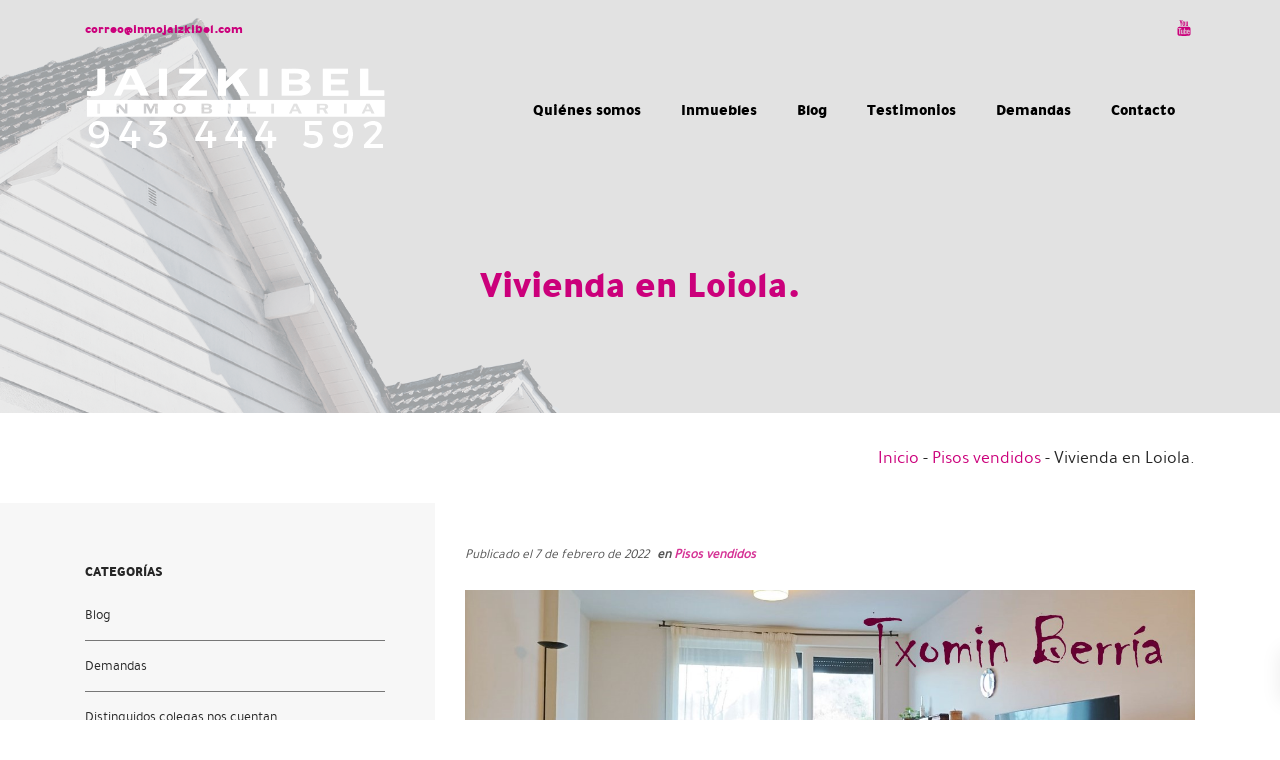

--- FILE ---
content_type: text/html; charset=UTF-8
request_url: https://www.inmojaizkibel.com/vivienda-en-loiola-3/
body_size: 11471
content:
<!DOCTYPE html>
<html lang="es" prefix="og: https://ogp.me/ns#">
<head>

    
    <meta charset="UTF-8">
    <meta name="viewport" content="width=device-width, initial-scale=1">
    <link rel="profile" href="https://gmpg.org/xfn/11">
    <meta http-equiv="X-UA-Compatible" content="IE=edge">

    
                        <link rel="preload" href="https://www.inmojaizkibel.com/wp-content/uploads/sites/148/fonts/tajawal-black-webfont.woff2" as="font" type="font/woff2" crossorigin>

                        
                        <link rel="preload" href="https://www.inmojaizkibel.com/wp-content/uploads/sites/148/fonts/tajawal-regular-webfont.woff2" as="font" type="font/woff2" crossorigin>

                        
<!-- Optimización para motores de búsqueda de Rank Math -  https://rankmath.com/ -->
<title>Vivienda en Loiola. &bull; Inmobiliaria Jaizkibel</title>
<meta name="description" content="Vivienda situada en el nuevo barrio de Txomin Berria. Incluye en el precio raya de garaje y trastero en el mismo edificio con acceso mediante ascensor."/>
<meta name="robots" content="index, follow, max-snippet:-1, max-video-preview:-1, max-image-preview:large"/>
<link rel="canonical" href="https://www.inmojaizkibel.com/vivienda-en-loiola-3/" />
<meta property="og:locale" content="es_ES" />
<meta property="og:type" content="article" />
<meta property="og:title" content="Vivienda en Loiola. &bull; Inmobiliaria Jaizkibel" />
<meta property="og:description" content="Vivienda situada en el nuevo barrio de Txomin Berria. Incluye en el precio raya de garaje y trastero en el mismo edificio con acceso mediante ascensor." />
<meta property="og:url" content="https://www.inmojaizkibel.com/vivienda-en-loiola-3/" />
<meta property="og:site_name" content="Inmobiliaria Jaizkibel" />
<meta property="article:section" content="Pisos vendidos" />
<meta property="og:image" content="https://www.inmojaizkibel.com/wp-content/uploads/sites/148/2022/02/Power-vendido-Anderenoak.jpg" />
<meta property="og:image:secure_url" content="https://www.inmojaizkibel.com/wp-content/uploads/sites/148/2022/02/Power-vendido-Anderenoak.jpg" />
<meta property="og:image:width" content="1280" />
<meta property="og:image:height" content="720" />
<meta property="og:image:alt" content="Vivienda en Loiola." />
<meta property="og:image:type" content="image/jpeg" />
<meta property="article:published_time" content="2022-02-07T10:06:42+00:00" />
<meta name="twitter:card" content="summary" />
<meta name="twitter:title" content="Vivienda en Loiola. &bull; Inmobiliaria Jaizkibel" />
<meta name="twitter:description" content="Vivienda situada en el nuevo barrio de Txomin Berria. Incluye en el precio raya de garaje y trastero en el mismo edificio con acceso mediante ascensor." />
<meta name="twitter:image" content="https://www.inmojaizkibel.com/wp-content/uploads/sites/148/2022/02/Power-vendido-Anderenoak.jpg" />
<meta name="twitter:label1" content="Escrito por" />
<meta name="twitter:data1" content="correo" />
<meta name="twitter:label2" content="Tiempo de lectura" />
<meta name="twitter:data2" content="Menos de un minuto" />
<script type="application/ld+json" class="rank-math-schema">{"@context":"https://schema.org","@graph":[{"@type":"Organization","@id":"https://www.inmojaizkibel.com/#organization","name":"Sublime Canarias","url":"https://www.sublimecanarias.com"},{"@type":"WebSite","@id":"https://www.inmojaizkibel.com/#website","url":"https://www.inmojaizkibel.com","name":"Sublime Canarias","publisher":{"@id":"https://www.inmojaizkibel.com/#organization"},"inLanguage":"es"},{"@type":"ImageObject","@id":"https://www.inmojaizkibel.com/wp-content/uploads/sites/148/2022/02/Power-vendido-Anderenoak.jpg","url":"https://www.inmojaizkibel.com/wp-content/uploads/sites/148/2022/02/Power-vendido-Anderenoak.jpg","width":"1280","height":"720","inLanguage":"es"},{"@type":"BreadcrumbList","@id":"https://www.inmojaizkibel.com/vivienda-en-loiola-3/#breadcrumb","itemListElement":[{"@type":"ListItem","position":"1","item":{"@id":"/","name":"Inicio"}},{"@type":"ListItem","position":"2","item":{"@id":"https://www.inmojaizkibel.com/categoria/pisos-vendidos/","name":"Pisos vendidos"}},{"@type":"ListItem","position":"3","item":{"@id":"https://www.inmojaizkibel.com/vivienda-en-loiola-3/","name":"Vivienda en Loiola."}}]},{"@type":"WebPage","@id":"https://www.inmojaizkibel.com/vivienda-en-loiola-3/#webpage","url":"https://www.inmojaizkibel.com/vivienda-en-loiola-3/","name":"Vivienda en Loiola. &bull; Inmobiliaria Jaizkibel","datePublished":"2022-02-07T10:06:42+00:00","dateModified":"2022-02-07T10:06:42+00:00","isPartOf":{"@id":"https://www.inmojaizkibel.com/#website"},"primaryImageOfPage":{"@id":"https://www.inmojaizkibel.com/wp-content/uploads/sites/148/2022/02/Power-vendido-Anderenoak.jpg"},"inLanguage":"es","breadcrumb":{"@id":"https://www.inmojaizkibel.com/vivienda-en-loiola-3/#breadcrumb"}},{"@type":"Person","@id":"https://www.inmojaizkibel.com/vivienda-en-loiola-3/#author","name":"correo","image":{"@type":"ImageObject","@id":"https://secure.gravatar.com/avatar/933eb7dbbc83a3f2a596d91af1562aca56b0a2e34e003c936a3afc5564d2ea5f?s=96&amp;d=mm&amp;r=g","url":"https://secure.gravatar.com/avatar/933eb7dbbc83a3f2a596d91af1562aca56b0a2e34e003c936a3afc5564d2ea5f?s=96&amp;d=mm&amp;r=g","caption":"correo","inLanguage":"es"},"worksFor":{"@id":"https://www.inmojaizkibel.com/#organization"}},{"@type":"BlogPosting","headline":"Vivienda en Loiola. &bull; Inmobiliaria Jaizkibel","datePublished":"2022-02-07T10:06:42+00:00","dateModified":"2022-02-07T10:06:42+00:00","articleSection":"Pisos vendidos","author":{"@id":"https://www.inmojaizkibel.com/vivienda-en-loiola-3/#author","name":"correo"},"publisher":{"@id":"https://www.inmojaizkibel.com/#organization"},"description":"Vivienda situada en el nuevo barrio de Txomin Berria. Incluye en el precio raya de garaje y trastero en el mismo edificio con acceso mediante ascensor.","name":"Vivienda en Loiola. &bull; Inmobiliaria Jaizkibel","@id":"https://www.inmojaizkibel.com/vivienda-en-loiola-3/#richSnippet","isPartOf":{"@id":"https://www.inmojaizkibel.com/vivienda-en-loiola-3/#webpage"},"image":{"@id":"https://www.inmojaizkibel.com/wp-content/uploads/sites/148/2022/02/Power-vendido-Anderenoak.jpg"},"inLanguage":"es","mainEntityOfPage":{"@id":"https://www.inmojaizkibel.com/vivienda-en-loiola-3/#webpage"}}]}</script>
<!-- /Plugin Rank Math WordPress SEO -->

<link rel="alternate" type="application/rss+xml" title="Inmobiliaria Jaizkibel &raquo; Feed" href="https://www.inmojaizkibel.com/feed/" />
<link rel="alternate" type="application/rss+xml" title="Inmobiliaria Jaizkibel &raquo; Feed de los comentarios" href="https://www.inmojaizkibel.com/comments/feed/" />
<style id='wp-img-auto-sizes-contain-inline-css' type='text/css'>
img:is([sizes=auto i],[sizes^="auto," i]){contain-intrinsic-size:3000px 1500px}
/*# sourceURL=wp-img-auto-sizes-contain-inline-css */
</style>
<link rel='stylesheet' id='web-bootstrap-style-css' href='https://www.inmojaizkibel.com/wp-content/themes/pom/assets/dist/css/base/bootstrap.min.css?ver=1.0.2' type='text/css' media='all' />
<link rel='stylesheet' id='web-flickity-style-css' href='https://www.inmojaizkibel.com/wp-content/themes/pom/assets/dist/css/base/flickity.min.css?ver=1.0.2' type='text/css' media='all' />
<link rel='stylesheet' id='web-photoswipe-style-css' href='https://www.inmojaizkibel.com/wp-content/themes/pom/assets/dist/css/base/photoswipe.min.css?ver=1.0.2' type='text/css' media='all' />
<link rel='stylesheet' id='web-jquery-datetimepicker-style-css' href='https://www.inmojaizkibel.com/wp-content/themes/pom/assets/dist/css/base/datetimepicker.min.css?ver=1.0.2' type='text/css' media='all' />
<link rel='stylesheet' id='select2-css' href='https://www.inmojaizkibel.com/wp-content/plugins/pom-inmotek/assets/dist/css/select2.min.css?ver=0.27.33' type='text/css' media='all' />
<link rel='stylesheet' id='web-main-style-css' href='https://www.inmojaizkibel.com/wp-content/uploads/sites/148/website.min.css?ver=1.0.2.1762943265' type='text/css' media='all' />
<link rel='stylesheet' id='jquery-ui-slider-css' href='https://www.inmojaizkibel.com/wp-content/plugins/pom-inmotek/assets/remove/jquery-ui/themes/base/slider.css?ver=0.27.33' type='text/css' media='all' />
<link rel='stylesheet' id='web-inmotek-css' href='https://www.inmojaizkibel.com/wp-content/plugins/pom-inmotek/assets/css/inmotek.css?ver=0.27.33' type='text/css' media='all' />
<link rel='stylesheet' id='web-custom-styles-css' href='https://www.inmojaizkibel.com/wp-content/uploads/sites/148/custom.css?ver=1.0.2.1749468017' type='text/css' media='all' />

        <!-- Google Analytics -->
        <script async src="https://www.googletagmanager.com/gtag/js?id=UA-134162709-1#asyncload"></script>
        <script>
            window.dataLayer = window.dataLayer || [];
            function gtag() {
                dataLayer.push(arguments);
            }
            gtag('js', new Date());
            gtag('config', 'UA-134162709-1');

                    </script>
        <!-- Google Analytics -->

        
        <script>
			        </script>

		<link rel="icon" href="https://www.inmojaizkibel.com/wp-content/uploads/sites/148/2018/04/cropped-jaizkibel-favicon-32x32.png" sizes="32x32" />
<link rel="icon" href="https://www.inmojaizkibel.com/wp-content/uploads/sites/148/2018/04/cropped-jaizkibel-favicon-192x192.png" sizes="192x192" />
<link rel="apple-touch-icon" href="https://www.inmojaizkibel.com/wp-content/uploads/sites/148/2018/04/cropped-jaizkibel-favicon-180x180.png" />
<meta name="msapplication-TileImage" content="https://www.inmojaizkibel.com/wp-content/uploads/sites/148/2018/04/cropped-jaizkibel-favicon-270x270.png" />

<link rel='stylesheet' id='web-breadcrumbs-css' href='https://www.inmojaizkibel.com/wp-content/themes/pom/assets/dist/css/blocks/breadcrumbs.min.css?ver=6.9' type='text/css' media='all' />
</head>

<body class="wp-singular post-template-default single single-post postid-1463 single-format-standard wp-theme-pom web-header-1 group-blog">


<a href="#content" class="skip-link">Saltar al contenido principal</a>


<header class="web-header    web-header-transparent ">
    
<nav class="web-top-nav web-top-nav-transparent 1 fw-300 text-transform-none lh-1-5 fs-13 sticky-off">
    <div class="container">
        <div class="web-contacts-left">
            <div class="web-navbar">
                <ul class="web-nav">

                    <li id="menu-item-679-top-bar-left" class="main-menu-item  menu-item-even menu-item-depth-0  menu-item menu-item-type-custom menu-item-object-custom"><a href="mailto:correo@inmojaizkibel.com" class="menu-link main-menu-link"><span><span class="web-nav-item-content"><span class="web-nav-item-title">correo@inmojaizkibel.com</span></span></span></a></li>
                </ul>
            </div>
        </div>
        <div class="web-contacts-right">
            <div class="web-navbar">
                <ul class="web-nav">
                    
    <li class="single-icon">
        <a href="https://www.youtube.com/user/inmojaizkibel/videos"  aria-label="Visitar" rel="nofollow noindex noreferrer" target="_blank">
            <span class="web-contact-icon"><i class="icon web-svg-icon fontawesome youtube"><svg version="1.1" xmlns="http://www.w3.org/2000/svg" width="20" height="20" viewBox="0 0 24 28"><path d="M15.172 19.437v3.297c0 0.703-0.203 1.047-0.609 1.047-0.234 0-0.469-0.109-0.703-0.344v-4.703c0.234-0.234 0.469-0.344 0.703-0.344 0.406 0 0.609 0.359 0.609 1.047zM20.453 19.453v0.719h-1.406v-0.719c0-0.703 0.234-1.062 0.703-1.062s0.703 0.359 0.703 1.062zM5.359 16.047h1.672v-1.469h-4.875v1.469h1.641v8.891h1.563v-8.891zM9.859 24.938h1.391v-7.719h-1.391v5.906c-0.313 0.438-0.609 0.656-0.891 0.656-0.187 0-0.297-0.109-0.328-0.328-0.016-0.047-0.016-0.219-0.016-0.547v-5.688h-1.391v6.109c0 0.547 0.047 0.906 0.125 1.141 0.125 0.391 0.453 0.578 0.906 0.578 0.5 0 1.031-0.313 1.594-0.953v0.844zM16.562 22.625v-3.078c0-0.719-0.031-1.234-0.141-1.547-0.172-0.578-0.562-0.875-1.109-0.875-0.516 0-1 0.281-1.453 0.844v-3.391h-1.391v10.359h1.391v-0.75c0.469 0.578 0.953 0.859 1.453 0.859 0.547 0 0.938-0.297 1.109-0.859 0.109-0.328 0.141-0.844 0.141-1.563zM21.844 22.469v-0.203h-1.422c0 0.562-0.016 0.875-0.031 0.953-0.078 0.375-0.281 0.562-0.625 0.562-0.484 0-0.719-0.359-0.719-1.078v-1.359h2.797v-1.609c0-0.828-0.141-1.422-0.422-1.813-0.406-0.531-0.953-0.797-1.656-0.797-0.719 0-1.266 0.266-1.672 0.797-0.297 0.391-0.438 0.984-0.438 1.813v2.703c0 0.828 0.156 1.437 0.453 1.813 0.406 0.531 0.953 0.797 1.687 0.797s1.313-0.281 1.687-0.828c0.172-0.25 0.297-0.531 0.328-0.844 0.031-0.141 0.031-0.453 0.031-0.906zM12.344 8.203v-3.281c0-0.719-0.203-1.078-0.672-1.078-0.453 0-0.672 0.359-0.672 1.078v3.281c0 0.719 0.219 1.094 0.672 1.094 0.469 0 0.672-0.375 0.672-1.094zM23.578 19.938c0 1.797-0.016 3.719-0.406 5.469-0.297 1.234-1.297 2.141-2.5 2.266-2.875 0.328-5.781 0.328-8.672 0.328s-5.797 0-8.672-0.328c-1.203-0.125-2.219-1.031-2.5-2.266-0.406-1.75-0.406-3.672-0.406-5.469v0c0-1.813 0.016-3.719 0.406-5.469 0.297-1.234 1.297-2.141 2.516-2.281 2.859-0.313 5.766-0.313 8.656-0.313s5.797 0 8.672 0.313c1.203 0.141 2.219 1.047 2.5 2.281 0.406 1.75 0.406 3.656 0.406 5.469zM7.984 0h1.594l-1.891 6.234v4.234h-1.563v-4.234c-0.141-0.766-0.453-1.859-0.953-3.313-0.344-0.969-0.688-1.953-1.016-2.922h1.656l1.109 4.109zM13.766 5.203v2.734c0 0.828-0.141 1.453-0.438 1.844-0.391 0.531-0.938 0.797-1.656 0.797-0.703 0-1.25-0.266-1.641-0.797-0.297-0.406-0.438-1.016-0.438-1.844v-2.734c0-0.828 0.141-1.437 0.438-1.828 0.391-0.531 0.938-0.797 1.641-0.797 0.719 0 1.266 0.266 1.656 0.797 0.297 0.391 0.438 1 0.438 1.828zM19 2.672v7.797h-1.422v-0.859c-0.562 0.656-1.094 0.969-1.609 0.969-0.453 0-0.781-0.187-0.922-0.578-0.078-0.234-0.125-0.609-0.125-1.172v-6.156h1.422v5.734c0 0.328 0 0.516 0.016 0.547 0.031 0.219 0.141 0.344 0.328 0.344 0.281 0 0.578-0.219 0.891-0.672v-5.953h1.422z"></path></svg></i></span>        </a>
    </li>

                    </ul>
            </div>
        </div>
    </div>
</nav>

<nav class="web-main-nav sticky-off web-navbar fw-300 text-transform-none lh-1-5 fs-16">
    <div class="container">
        <div class="web-nav-table ">
            
<a href="https://www.inmojaizkibel.com/" rel="home" class="web-nav-logo" aria-label="" title="" itemprop="url">
	<img class="web-hide-on-sm web-hide-on-xs" src="https://www.inmojaizkibel.com/wp-content/uploads/sites/148/2018/05/inmojaizkibel_logo2.png" alt="Inmobiliaria Jaizkibel" itemprop="logo"><img class="web-hide-on-lg web-hide-on-md" src="https://www.inmojaizkibel.com/wp-content/uploads/sites/148/2018/05/inmojaizkibel_logo-m2.png" alt="Inmobiliaria Jaizkibel" itemprop="logo"></a>
<ul class="web-nav align-right hidden-md-down"><li id="menu-item-672-menu-1" class="main-menu-item  menu-item-even menu-item-depth-0  menu-item menu-item-type-post_type menu-item-object-page"><a href="https://www.inmojaizkibel.com/quienes-somos/" class="menu-link main-menu-link"><span><span class="web-nav-item-content"><span class="web-nav-item-title">Quiénes somos</span></span></span></a></li><li id="menu-item-673-menu-1" class="main-menu-item  menu-item-even menu-item-depth-0  menu-item menu-item-type-post_type menu-item-object-page"><a href="https://www.inmojaizkibel.com/inmuebles/" class="menu-link main-menu-link"><span><span class="web-nav-item-content"><span class="web-nav-item-title">Inmuebles</span></span></span></a></li><li id="menu-item-674-menu-1" class="main-menu-item  menu-item-even menu-item-depth-0  menu-item menu-item-type-post_type menu-item-object-page menu-item-has-children web-drop-item web-drop-item"><a href="https://www.inmojaizkibel.com/noticias/" class="menu-link main-menu-link"><span><span class="web-nav-item-content"><span class="web-nav-item-title">Blog</span></span></span></a><ul class="dropdown">	<li id="menu-item-957-menu-1" class="sub-menu-item  menu-item-odd menu-item-depth-1  menu-item menu-item-type-post_type menu-item-object-page"><a href="https://www.inmojaizkibel.com/pisos-vendidos/" class="menu-link sub-menu-link"><span><span class="web-nav-item-content"><span class="web-nav-item-title">Pisos vendidos</span></span></span></a></li>	<li id="menu-item-1268-menu-1" class="sub-menu-item  menu-item-odd menu-item-depth-1  menu-item menu-item-type-post_type menu-item-object-page"><a href="https://www.inmojaizkibel.com/pisos-alquilados/" class="menu-link sub-menu-link"><span><span class="web-nav-item-content"><span class="web-nav-item-title">Pisos alquilados</span></span></span></a></li>	<li id="menu-item-786-menu-1" class="sub-menu-item  menu-item-odd menu-item-depth-1  menu-item menu-item-type-post_type menu-item-object-page"><a href="https://www.inmojaizkibel.com/testimonios/" class="menu-link sub-menu-link"><span><span class="web-nav-item-content"><span class="web-nav-item-title">Testimonios de Clientes</span></span></span></a></li>	<li id="menu-item-762-menu-1" class="sub-menu-item  menu-item-odd menu-item-depth-1  menu-item menu-item-type-taxonomy menu-item-object-category"><a href="https://www.inmojaizkibel.com/categoria/inmobiliaria-jaizkibel-con-el-comercio/" class="menu-link sub-menu-link"><span><span class="web-nav-item-content"><span class="web-nav-item-title">Inmobiliaria Jaizkibel con el comercio</span></span></span></a></li>	<li id="menu-item-763-menu-1" class="sub-menu-item  menu-item-odd menu-item-depth-1  menu-item menu-item-type-taxonomy menu-item-object-category"><a href="https://www.inmojaizkibel.com/categoria/libros-recomendados/" class="menu-link sub-menu-link"><span><span class="web-nav-item-content"><span class="web-nav-item-title">Libros recomendados</span></span></span></a></li>	<li id="menu-item-764-menu-1" class="sub-menu-item  menu-item-odd menu-item-depth-1  menu-item menu-item-type-taxonomy menu-item-object-category"><a href="https://www.inmojaizkibel.com/categoria/blog/" class="menu-link sub-menu-link"><span><span class="web-nav-item-content"><span class="web-nav-item-title">Blog</span></span></span></a></li>	<li id="menu-item-767-menu-1" class="sub-menu-item  menu-item-odd menu-item-depth-1  menu-item menu-item-type-taxonomy menu-item-object-category"><a href="https://www.inmojaizkibel.com/categoria/videos/" class="menu-link sub-menu-link"><span><span class="web-nav-item-content"><span class="web-nav-item-title">Vídeos</span></span></span></a></li>	<li id="menu-item-780-menu-1" class="sub-menu-item  menu-item-odd menu-item-depth-1  menu-item menu-item-type-taxonomy menu-item-object-category"><a href="https://www.inmojaizkibel.com/categoria/distinguidos-colegas-nos-cuentan/" class="menu-link sub-menu-link"><span><span class="web-nav-item-content"><span class="web-nav-item-title">Distinguidos colegas nos cuentan</span></span></span></a></li></ul></li><li id="menu-item-760-menu-1" class="main-menu-item  menu-item-even menu-item-depth-0  menu-item menu-item-type-post_type menu-item-object-page"><a href="https://www.inmojaizkibel.com/testimonios/" class="menu-link main-menu-link"><span><span class="web-nav-item-content"><span class="web-nav-item-title">Testimonios</span></span></span></a></li><li id="menu-item-956-menu-1" class="main-menu-item  menu-item-even menu-item-depth-0  menu-item menu-item-type-post_type menu-item-object-page"><a href="https://www.inmojaizkibel.com/demandas/" class="menu-link main-menu-link"><span><span class="web-nav-item-content"><span class="web-nav-item-title">Demandas</span></span></span></a></li><li id="menu-item-675-menu-1" class="main-menu-item  menu-item-even menu-item-depth-0  menu-item menu-item-type-post_type menu-item-object-page"><a href="https://www.inmojaizkibel.com/contacto/" class="menu-link main-menu-link"><span><span class="web-nav-item-content"><span class="web-nav-item-title">Contacto</span></span></span></a></li></ul>
            <ul class="web-nav align-right web-nav-icons">

                
                    <li class="single-icon hidden-lg-up">
                        <a href="#" class="web-mobile-toggle no-effect-on-link" data-nav-toggle="#web-nav-mobile" aria-label="Menú de hamburguesa navegación">
                            <span class="toggle-main-icon text-main-1"><i class="icon web-svg-icon linearicons menu"><svg version="1.1" xmlns="http://www.w3.org/2000/svg" xmlns:xlink="http://www.w3.org/1999/xlink" width="20" height="20" viewBox="0 0 20 20"><path  d="M17.5 6h-15c-0.276 0-0.5-0.224-0.5-0.5s0.224-0.5 0.5-0.5h15c0.276 0 0.5 0.224 0.5 0.5s-0.224 0.5-0.5 0.5z"></path><path  d="M17.5 11h-15c-0.276 0-0.5-0.224-0.5-0.5s0.224-0.5 0.5-0.5h15c0.276 0 0.5 0.224 0.5 0.5s-0.224 0.5-0.5 0.5z"></path><path  d="M17.5 16h-15c-0.276 0-0.5-0.224-0.5-0.5s0.224-0.5 0.5-0.5h15c0.276 0 0.5 0.224 0.5 0.5s-0.224 0.5-0.5 0.5z"></path></svg></i></span>
                            <span class="toggle-close-icon"><i class="icon web-svg-icon feather x"><svg xmlns="http://www.w3.org/2000/svg" width="20" height="20" fill="none" stroke="currentColor" stroke-linecap="round" stroke-linejoin="round" stroke-width="2" class="feather feather-x" viewBox="0 0 24 24"><path d="M18 6L6 18M6 6l12 12"/></svg></i></span>
                        </a>
                    </li>

                    
            </ul>
        </div>
    </div>
</nav>


</header>
<header class="web-header-secondary">

	
<div id="web-nav-mobile" class="web-navbar web-navbar-side hidden-lg-up web-navbar-left-side  align-left web-navbar-overlay-content bg-main-12 text-main-15">
    <div class="web-navbar-bg">
        <div class="bg-image"></div>
    </div>

    
    <div class="web-nav-table">
        <div class="web-nav-row">
            
                <a href="https://www.inmojaizkibel.com/" rel="home" class="web-nav-logo" aria-label="Inmobiliaria Jaizkibel" title="Inmobiliaria Jaizkibel">
                    <img src="https://www.inmojaizkibel.com/wp-content/uploads/sites/148/2018/05/inmojaizkibel_logo-m2.png" alt="Inmobiliaria Jaizkibel">
                </a>

                
            <span class="web-mobile-toggle no-effect-on-link db align-right" data-nav-toggle="#web-nav-mobile"><i class="icon web-svg-icon feather x"><svg xmlns="http://www.w3.org/2000/svg" width="20" height="20" fill="none" stroke="currentColor" stroke-linecap="round" stroke-linejoin="round" stroke-width="2" class="feather feather-x" viewBox="0 0 24 24"><path d="M18 6L6 18M6 6l12 12"/></svg></i></span>
        </div>
        <div class="web-nav-row web-nav-row-full web-nav-row-center">
            <div class="web-navbar-mobile-content">
                <ul class="web-nav hidden-lg-up"><li id="menu-item-672-menu-1" class="main-menu-item  menu-item-even menu-item-depth-0  menu-item menu-item-type-post_type menu-item-object-page"><a href="https://www.inmojaizkibel.com/quienes-somos/" class="menu-link main-menu-link"><span><span class="web-nav-item-content"><span class="web-nav-item-title">Quiénes somos</span></span></span></a></li><li id="menu-item-673-menu-1" class="main-menu-item  menu-item-even menu-item-depth-0  menu-item menu-item-type-post_type menu-item-object-page"><a href="https://www.inmojaizkibel.com/inmuebles/" class="menu-link main-menu-link"><span><span class="web-nav-item-content"><span class="web-nav-item-title">Inmuebles</span></span></span></a></li><li id="menu-item-674-menu-1" class="main-menu-item  menu-item-even menu-item-depth-0  menu-item menu-item-type-post_type menu-item-object-page menu-item-has-children web-drop-item web-drop-item"><a href="https://www.inmojaizkibel.com/noticias/" class="menu-link main-menu-link"><span><span class="web-nav-item-content"><span class="web-nav-item-title">Blog</span></span></span></a><ul class="dropdown">	<li id="menu-item-957-menu-1" class="sub-menu-item  menu-item-odd menu-item-depth-1  menu-item menu-item-type-post_type menu-item-object-page"><a href="https://www.inmojaizkibel.com/pisos-vendidos/" class="menu-link sub-menu-link"><span><span class="web-nav-item-content"><span class="web-nav-item-title">Pisos vendidos</span></span></span></a></li>	<li id="menu-item-1268-menu-1" class="sub-menu-item  menu-item-odd menu-item-depth-1  menu-item menu-item-type-post_type menu-item-object-page"><a href="https://www.inmojaizkibel.com/pisos-alquilados/" class="menu-link sub-menu-link"><span><span class="web-nav-item-content"><span class="web-nav-item-title">Pisos alquilados</span></span></span></a></li>	<li id="menu-item-786-menu-1" class="sub-menu-item  menu-item-odd menu-item-depth-1  menu-item menu-item-type-post_type menu-item-object-page"><a href="https://www.inmojaizkibel.com/testimonios/" class="menu-link sub-menu-link"><span><span class="web-nav-item-content"><span class="web-nav-item-title">Testimonios de Clientes</span></span></span></a></li>	<li id="menu-item-762-menu-1" class="sub-menu-item  menu-item-odd menu-item-depth-1  menu-item menu-item-type-taxonomy menu-item-object-category"><a href="https://www.inmojaizkibel.com/categoria/inmobiliaria-jaizkibel-con-el-comercio/" class="menu-link sub-menu-link"><span><span class="web-nav-item-content"><span class="web-nav-item-title">Inmobiliaria Jaizkibel con el comercio</span></span></span></a></li>	<li id="menu-item-763-menu-1" class="sub-menu-item  menu-item-odd menu-item-depth-1  menu-item menu-item-type-taxonomy menu-item-object-category"><a href="https://www.inmojaizkibel.com/categoria/libros-recomendados/" class="menu-link sub-menu-link"><span><span class="web-nav-item-content"><span class="web-nav-item-title">Libros recomendados</span></span></span></a></li>	<li id="menu-item-764-menu-1" class="sub-menu-item  menu-item-odd menu-item-depth-1  menu-item menu-item-type-taxonomy menu-item-object-category"><a href="https://www.inmojaizkibel.com/categoria/blog/" class="menu-link sub-menu-link"><span><span class="web-nav-item-content"><span class="web-nav-item-title">Blog</span></span></span></a></li>	<li id="menu-item-767-menu-1" class="sub-menu-item  menu-item-odd menu-item-depth-1  menu-item menu-item-type-taxonomy menu-item-object-category"><a href="https://www.inmojaizkibel.com/categoria/videos/" class="menu-link sub-menu-link"><span><span class="web-nav-item-content"><span class="web-nav-item-title">Vídeos</span></span></span></a></li>	<li id="menu-item-780-menu-1" class="sub-menu-item  menu-item-odd menu-item-depth-1  menu-item menu-item-type-taxonomy menu-item-object-category"><a href="https://www.inmojaizkibel.com/categoria/distinguidos-colegas-nos-cuentan/" class="menu-link sub-menu-link"><span><span class="web-nav-item-content"><span class="web-nav-item-title">Distinguidos colegas nos cuentan</span></span></span></a></li></ul></li><li id="menu-item-760-menu-1" class="main-menu-item  menu-item-even menu-item-depth-0  menu-item menu-item-type-post_type menu-item-object-page"><a href="https://www.inmojaizkibel.com/testimonios/" class="menu-link main-menu-link"><span><span class="web-nav-item-content"><span class="web-nav-item-title">Testimonios</span></span></span></a></li><li id="menu-item-956-menu-1" class="main-menu-item  menu-item-even menu-item-depth-0  menu-item menu-item-type-post_type menu-item-object-page"><a href="https://www.inmojaizkibel.com/demandas/" class="menu-link main-menu-link"><span><span class="web-nav-item-content"><span class="web-nav-item-title">Demandas</span></span></span></a></li><li id="menu-item-675-menu-1" class="main-menu-item  menu-item-even menu-item-depth-0  menu-item menu-item-type-post_type menu-item-object-page"><a href="https://www.inmojaizkibel.com/contacto/" class="menu-link main-menu-link"><span><span class="web-nav-item-content"><span class="web-nav-item-title">Contacto</span></span></span></a></li></ul>            </div>
        </div>

        
            <div class="web-nav-row">
                <div class="web-nav-social">
                    
                        <ul>
                            
    <li class="single-icon">
        <a href="https://www.youtube.com/user/inmojaizkibel/videos"  aria-label="Visitar" rel="nofollow noindex noreferrer" target="_blank">
            <span class="web-contact-icon"><i class="icon web-svg-icon fontawesome youtube"><svg version="1.1" xmlns="http://www.w3.org/2000/svg" width="20" height="20" viewBox="0 0 24 28"><path d="M15.172 19.437v3.297c0 0.703-0.203 1.047-0.609 1.047-0.234 0-0.469-0.109-0.703-0.344v-4.703c0.234-0.234 0.469-0.344 0.703-0.344 0.406 0 0.609 0.359 0.609 1.047zM20.453 19.453v0.719h-1.406v-0.719c0-0.703 0.234-1.062 0.703-1.062s0.703 0.359 0.703 1.062zM5.359 16.047h1.672v-1.469h-4.875v1.469h1.641v8.891h1.563v-8.891zM9.859 24.938h1.391v-7.719h-1.391v5.906c-0.313 0.438-0.609 0.656-0.891 0.656-0.187 0-0.297-0.109-0.328-0.328-0.016-0.047-0.016-0.219-0.016-0.547v-5.688h-1.391v6.109c0 0.547 0.047 0.906 0.125 1.141 0.125 0.391 0.453 0.578 0.906 0.578 0.5 0 1.031-0.313 1.594-0.953v0.844zM16.562 22.625v-3.078c0-0.719-0.031-1.234-0.141-1.547-0.172-0.578-0.562-0.875-1.109-0.875-0.516 0-1 0.281-1.453 0.844v-3.391h-1.391v10.359h1.391v-0.75c0.469 0.578 0.953 0.859 1.453 0.859 0.547 0 0.938-0.297 1.109-0.859 0.109-0.328 0.141-0.844 0.141-1.563zM21.844 22.469v-0.203h-1.422c0 0.562-0.016 0.875-0.031 0.953-0.078 0.375-0.281 0.562-0.625 0.562-0.484 0-0.719-0.359-0.719-1.078v-1.359h2.797v-1.609c0-0.828-0.141-1.422-0.422-1.813-0.406-0.531-0.953-0.797-1.656-0.797-0.719 0-1.266 0.266-1.672 0.797-0.297 0.391-0.438 0.984-0.438 1.813v2.703c0 0.828 0.156 1.437 0.453 1.813 0.406 0.531 0.953 0.797 1.687 0.797s1.313-0.281 1.687-0.828c0.172-0.25 0.297-0.531 0.328-0.844 0.031-0.141 0.031-0.453 0.031-0.906zM12.344 8.203v-3.281c0-0.719-0.203-1.078-0.672-1.078-0.453 0-0.672 0.359-0.672 1.078v3.281c0 0.719 0.219 1.094 0.672 1.094 0.469 0 0.672-0.375 0.672-1.094zM23.578 19.938c0 1.797-0.016 3.719-0.406 5.469-0.297 1.234-1.297 2.141-2.5 2.266-2.875 0.328-5.781 0.328-8.672 0.328s-5.797 0-8.672-0.328c-1.203-0.125-2.219-1.031-2.5-2.266-0.406-1.75-0.406-3.672-0.406-5.469v0c0-1.813 0.016-3.719 0.406-5.469 0.297-1.234 1.297-2.141 2.516-2.281 2.859-0.313 5.766-0.313 8.656-0.313s5.797 0 8.672 0.313c1.203 0.141 2.219 1.047 2.5 2.281 0.406 1.75 0.406 3.656 0.406 5.469zM7.984 0h1.594l-1.891 6.234v4.234h-1.563v-4.234c-0.141-0.766-0.453-1.859-0.953-3.313-0.344-0.969-0.688-1.953-1.016-2.922h1.656l1.109 4.109zM13.766 5.203v2.734c0 0.828-0.141 1.453-0.438 1.844-0.391 0.531-0.938 0.797-1.656 0.797-0.703 0-1.25-0.266-1.641-0.797-0.297-0.406-0.438-1.016-0.438-1.844v-2.734c0-0.828 0.141-1.437 0.438-1.828 0.391-0.531 0.938-0.797 1.641-0.797 0.719 0 1.266 0.266 1.656 0.797 0.297 0.391 0.438 1 0.438 1.828zM19 2.672v7.797h-1.422v-0.859c-0.562 0.656-1.094 0.969-1.609 0.969-0.453 0-0.781-0.187-0.922-0.578-0.078-0.234-0.125-0.609-0.125-1.172v-6.156h1.422v5.734c0 0.328 0 0.516 0.016 0.547 0.031 0.219 0.141 0.344 0.328 0.344 0.281 0 0.578-0.219 0.891-0.672v-5.953h1.422z"></path></svg></i></span>        </a>
    </li>

                            </ul>

                                        </div>
            </div>

                </div>
    </div>

</header>


<main class="web-main" id="content">
    
<div class="web-header-title web-header-title-sm bg-main-12">
    
        <div class="bg-image">
            <div class="web-hide-on-sm web-hide-on-xs " style="background-image: url('https://www.inmojaizkibel.com/wp-content/uploads/sites/148/2018/04/quienes-somos-bg.png');"></div>
            <div class="web-hide-on-lg web-hide-on-md " style="background-image: url('https://www.inmojaizkibel.com/wp-content/uploads/sites/148/2018/04/quienes-somos-bg.png');"></div>
        </div>

        
        <div class="bg-row-overlay bg-main-12 op-7" ></div>

        
    <div class="web-header-table">
        <div class="web-header-table-cell">
            <div class="container">
                
	                    <h1 class="web-title text-main-1">
	                        Vivienda en Loiola.                    </h1>

	                                </div>
        </div>
    </div>
</div>

<div class="web-breadcrumbs text-right"><div class="container"><a href="/">Inicio</a><span class="separator"> - </span><a href="https://www.inmojaizkibel.com/categoria/pisos-vendidos/">Pisos vendidos</a><span class="separator"> - </span><span class="last">Vivienda en Loiola.</span></div></div><div class="container">
    <div class="row">

    <div class="col-lg-8 push-lg-4">
        <div class="web-gap-40"></div>

        
        <div class="web-blog-post web-blog-post-single">
                                    <div class="web-post-meta web-post-meta-top">
                            <div class="web-post-date">
                                Publicado el 7 de febrero de 2022 <span class="web-post-category">en <a href="https://www.inmojaizkibel.com/categoria/pisos-vendidos/" rel="category tag">Pisos vendidos</a></span>                            </div>
                        </div>
                    
                <div class="web-post-text mt-0" role="main">

                    
                            <img class="web-img-stretch " src="https://www.inmojaizkibel.com/wp-content/uploads/sites/148/2022/02/Power-vendido-Anderenoak.jpg" title="Power vendido Andereñoak" width="1280" height="720" srcset="https://www.inmojaizkibel.com/wp-content/uploads/sites/148/2022/02/Power-vendido-Anderenoak.jpg 1280w, https://www.inmojaizkibel.com/wp-content/uploads/sites/148/2022/02/Power-vendido-Anderenoak-300x169.jpg 300w, https://www.inmojaizkibel.com/wp-content/uploads/sites/148/2022/02/Power-vendido-Anderenoak-1024x576.jpg 1024w, https://www.inmojaizkibel.com/wp-content/uploads/sites/148/2022/02/Power-vendido-Anderenoak-768x432.jpg 768w" >

                            
                    <div class="web-gap-20"></div>

                        <div class="web-post-content">
        <p>Vivienda situada en el nuevo barrio de Txomin Berria. <strong>Incluye en el precio raya de garaje y trastero en el mismo edificio con acceso mediante ascensor. </strong><strong>Además, cuenta con piscina y espacio de estar en la terraza comunitaria del ático. ¡¡ Edificio de reciente construcción, año 2018!! </strong></p>
    </div>


        <div class="container">
            <div class="web-post-meta">
                <div class="web-post-tags">
                                    </div>
            </div>
        </div>

        
    <div class="web-posts-nav">
        <div class="container">
            
                <a href="https://www.inmojaizkibel.com/vivienda-en-intxaurrondo/" class="web-page-nav-prev">
                    <div class="web-page-nav-title">Vivienda en Intxaurrondo</div>
                    Anterior                    <span class="web-icon-arrow-left">
                        <i class="icon web-svg-icon ionicons ios-arrow-thin-left"><svg xmlns="http://www.w3.org/2000/svg" width="20" height="20" viewBox="0 0 512 512"><path d="M189.8 349.7c3.1-3.1 3-8 0-11.3L123.4 264H408c4.4 0 8-3.6 8-8s-3.6-8-8-8H123.4l66.3-74.4c2.9-3.4 3.2-8.1.1-11.2-3.1-3.1-8.5-3.3-11.4-.1 0 0-79.2 87-80 88S96 253.1 96 256s1.6 4.9 2.4 5.7 80 88 80 88c1.5 1.5 3.6 2.3 5.7 2.3s4.1-.8 5.7-2.3z"/></svg></i>                    </span>
                </a>

                
                <a href="https://www.inmojaizkibel.com/vivienda-en-herrera/" class="web-page-nav-next">
                    <div class="web-page-nav-title">Vivienda en Herrera.</div>
                    Siguiente                    <span class="web-icon-arrow-right">
                        <i class="icon web-svg-icon ionicons ios-arrow-thin-right"><svg xmlns="http://www.w3.org/2000/svg" width="20" height="20" viewBox="0 0 512 512"><path d="M322.2 349.7c-3.1-3.1-3-8 0-11.3l66.4-74.4H104c-4.4 0-8-3.6-8-8s3.6-8 8-8h284.6l-66.3-74.4c-2.9-3.4-3.2-8.1-.1-11.2 3.1-3.1 8.5-3.3 11.4-.1 0 0 79.2 87 80 88s2.4 2.8 2.4 5.7-1.6 4.9-2.4 5.7-80 88-80 88c-1.5 1.5-3.6 2.3-5.7 2.3s-4.1-.8-5.7-2.3z"/></svg></i>                    </span>
                </a>

                
            <span class="web-page-nav-grid">
                <i class="icon web-svg-icon ionicons android-apps"><svg xmlns="http://www.w3.org/2000/svg" width="20" height="20" viewBox="0 0 512 512"><path d="M96 176h80V96H96v80zm120 240h80v-80h-80v80zm-120 0h80v-80H96v80zm0-120h80v-80H96v80zm120 0h80v-80h-80v80zM336 96v80h80V96h-80zm-120 80h80V96h-80v80zm120 120h80v-80h-80v80zm0 120h80v-80h-80v80z"/></svg></i>            </span>

                    </div>
    </div>

                    </div>

            
        </div>

        <div class="web-gap-40"></div>
        </div>
    
<div class="col-lg-4 pull-lg-8 web-sidebar-left-col">
    <div class="web-sidebar-overlay"></div>
    <aside id="secondary" class="web-sidebar web-sidebar-sticky web-sidebar-left" role="complementary">
        <div class="web-gap-60"></div>

        <div id="categories-2" class="web-widget widget_categories"><h4 class="web-widget-title">Categorías</h4>
			<ul>
					<li class="cat-item cat-item-3"><a href="https://www.inmojaizkibel.com/categoria/blog/">Blog</a>
</li>
	<li class="cat-item cat-item-14"><a href="https://www.inmojaizkibel.com/categoria/demandas/">Demandas</a>
</li>
	<li class="cat-item cat-item-13"><a href="https://www.inmojaizkibel.com/categoria/distinguidos-colegas-nos-cuentan/">Distinguidos colegas nos cuentan</a>
</li>
	<li class="cat-item cat-item-7"><a href="https://www.inmojaizkibel.com/categoria/inmobiliaria-jaizkibel-con-el-comercio/">Inmobiliaria Jaizkibel con el comercio</a>
</li>
	<li class="cat-item cat-item-8"><a href="https://www.inmojaizkibel.com/categoria/libros-recomendados/">Libros recomendados</a>
</li>
	<li class="cat-item cat-item-16"><a href="https://www.inmojaizkibel.com/categoria/pisos-alquilados/">Pisos alquilados</a>
</li>
	<li class="cat-item cat-item-10"><a href="https://www.inmojaizkibel.com/categoria/pisos-vendidos/">Pisos vendidos</a>
</li>
	<li class="cat-item cat-item-9"><a href="https://www.inmojaizkibel.com/categoria/testimonios/">Testimonios</a>
</li>
	<li class="cat-item cat-item-12"><a href="https://www.inmojaizkibel.com/categoria/videos/">Vídeos</a>
</li>
			</ul>

			</div>
        <div class="web-gap-60"></div>
    </aside>
</div>

    </div>
</div>
</main>


<footer id="colophon" class="web-footer  bg-main-15 text-main-12" role="contentinfo">
    <div class="bg-image " ></div>

    
        <div class="web-box web-footer-row-1 align-center  ">
            <div class="container">
	        <div class="row vertical-gap">
                
                    <div class="col-lg-12 col-12">
                        <div id="text-4" class="web-widget widget_text">			<div class="textwidget"><p><img loading="lazy" decoding="async" class="alignnone wp-image-827 size-full" src="https://www.inmojaizkibel.com/wp-content/uploads/sites/148/2018/06/logos-pie.png" alt="" width="1920" height="208" srcset="https://www.inmojaizkibel.com/wp-content/uploads/sites/148/2018/06/logos-pie.png 1920w, https://www.inmojaizkibel.com/wp-content/uploads/sites/148/2018/06/logos-pie-300x33.png 300w, https://www.inmojaizkibel.com/wp-content/uploads/sites/148/2018/06/logos-pie-768x83.png 768w, https://www.inmojaizkibel.com/wp-content/uploads/sites/148/2018/06/logos-pie-1024x111.png 1024w" sizes="auto, (max-width: 576px) 546px, (max-width: 768px) 738px, calc(100vw - 30px)" /></p>
<p><img loading="lazy" decoding="async" class="alignnone wp-image-692 size-full" src="https://www.inmojaizkibel.com/wp-content/uploads/sites/148/2018/04/linea-f.png" alt="" width="1920" height="3" srcset="https://www.inmojaizkibel.com/wp-content/uploads/sites/148/2018/04/linea-f.png 1920w, https://www.inmojaizkibel.com/wp-content/uploads/sites/148/2018/04/linea-f-300x1.png 300w, https://www.inmojaizkibel.com/wp-content/uploads/sites/148/2018/04/linea-f-768x1.png 768w, https://www.inmojaizkibel.com/wp-content/uploads/sites/148/2018/04/linea-f-1024x3.png 1024w" sizes="auto, (max-width: 576px) 546px, (max-width: 768px) 738px, calc(100vw - 30px)" /></p>
</div>
		</div>                    </div>

	                            </div>

            </div>        </div>

        
        <div class="web-box web-footer-row-2   ">
            <div class="container">
	        <div class="row vertical-gap">
                
                    <div class="col-lg-3 col-12">
                        <div id="text-3" class="web-widget widget_text">			<div class="textwidget"><p><img loading="lazy" decoding="async" class="alignnone size-full wp-image-695" src="https://www.inmojaizkibel.com/wp-content/uploads/sites/148/2018/04/logo-footer.png" alt="" width="171" height="63" /></p>
<div class="columns small-12 margin-bottom20">
<h6 class=" large-12 contact_widget_phone">943 444 592</h6>
<div class="large-12  contact_widget_email"><i></i> <a class="email_widget" href="http://www.www.inmojaizkibel.com/es/contacto"><strong>correo@inmojaizkibel.com</strong></a></div>
</div>
</div>
		</div>                    </div>

	                
                    <div class="col-lg-3 col-12">
                        <div id="nav_menu-5" class="web-widget widget_nav_menu"><h4 class="web-widget-title">Enlaces</h4><div class="menu-menu-principal-container"><ul id="menu-menu-principal-2" class="menu"><li id="menu-item-672" class="menu-item menu-item-type-post_type menu-item-object-page menu-item-672"><a href="https://www.inmojaizkibel.com/quienes-somos/">Quiénes somos</a></li>
<li id="menu-item-673" class="menu-item menu-item-type-post_type menu-item-object-page menu-item-673"><a href="https://www.inmojaizkibel.com/inmuebles/">Inmuebles</a></li>
<li id="menu-item-674" class="menu-item menu-item-type-post_type menu-item-object-page menu-item-has-children menu-item-674"><a href="https://www.inmojaizkibel.com/noticias/">Blog</a>
<ul class="sub-menu">
	<li id="menu-item-957" class="menu-item menu-item-type-post_type menu-item-object-page menu-item-957"><a href="https://www.inmojaizkibel.com/pisos-vendidos/">Pisos vendidos</a></li>
	<li id="menu-item-1268" class="menu-item menu-item-type-post_type menu-item-object-page menu-item-1268"><a href="https://www.inmojaizkibel.com/pisos-alquilados/">Pisos alquilados</a></li>
	<li id="menu-item-786" class="menu-item menu-item-type-post_type menu-item-object-page menu-item-786"><a href="https://www.inmojaizkibel.com/testimonios/">Testimonios de Clientes</a></li>
	<li id="menu-item-762" class="menu-item menu-item-type-taxonomy menu-item-object-category menu-item-762"><a href="https://www.inmojaizkibel.com/categoria/inmobiliaria-jaizkibel-con-el-comercio/">Inmobiliaria Jaizkibel con el comercio</a></li>
	<li id="menu-item-763" class="menu-item menu-item-type-taxonomy menu-item-object-category menu-item-763"><a href="https://www.inmojaizkibel.com/categoria/libros-recomendados/">Libros recomendados</a></li>
	<li id="menu-item-764" class="menu-item menu-item-type-taxonomy menu-item-object-category menu-item-764"><a href="https://www.inmojaizkibel.com/categoria/blog/">Blog</a></li>
	<li id="menu-item-767" class="menu-item menu-item-type-taxonomy menu-item-object-category menu-item-767"><a href="https://www.inmojaizkibel.com/categoria/videos/">Vídeos</a></li>
	<li id="menu-item-780" class="menu-item menu-item-type-taxonomy menu-item-object-category menu-item-780"><a href="https://www.inmojaizkibel.com/categoria/distinguidos-colegas-nos-cuentan/">Distinguidos colegas nos cuentan</a></li>
</ul>
</li>
<li id="menu-item-760" class="menu-item menu-item-type-post_type menu-item-object-page menu-item-760"><a href="https://www.inmojaizkibel.com/testimonios/">Testimonios</a></li>
<li id="menu-item-956" class="menu-item menu-item-type-post_type menu-item-object-page menu-item-956"><a href="https://www.inmojaizkibel.com/demandas/">Demandas</a></li>
<li id="menu-item-675" class="menu-item menu-item-type-post_type menu-item-object-page menu-item-675"><a href="https://www.inmojaizkibel.com/contacto/">Contacto</a></li>
</ul></div></div>                    </div>

	                
                    <div class="col-lg-6 col-12">
                        <div id="subscribe_form_widget-4" class="web-widget subscribe_form_widget"><h4 class="web-widget-title">Suscríbete a nuestra newsletter</h4>
    <form  class="web-form subscribe-form  " data-source="1463" data-default_list="none">
        
            <div class="row">
                <div class="col-8 subscription-form-compact-col-1">
                    <input type="email" class="form-control required br-20 text-main-1 bg-main-yes" name="email" placeholder="">
                    <div class="web-gap-20"></div>
                </div>
                <div class="col-4 subscription-form-compact-col-2">
                    <button type="submit" class="web-btn web-btn-block web-btn-3">
                        <span></span>
                        <span class="icon"><i class="icon web-svg-icon ionicons paper-airplane"><svg xmlns="http://www.w3.org/2000/svg" width="20" height="20" viewBox="0 0 512 512"><path class="st0" d="M32 272l128 48 16 160 80-112 112 112L480 32 32 272zm318.7 145.4L256 320l128-176-192 153.8-82.6-31 322-172.5-80.7 323.1z"/></svg></i></span>
                        <span class="web-btn-effect-bg"></span>
                    </button>
                </div>
            </div>

            
            <div class="row">
                <div class="col-12 text-main-12">
                    <label>
                        <input required type="checkbox" name="subscription_lists">
                        Acepto la <a href="https://www.inmojaizkibel.com/politica-de-privacidad/" rel="false">política de privacidad</a>                    </label>
                </div>
            </div>

                </form>

    <div class="web-gap-10"></div><div class="subscribe-form-answer web-info-box din"></div></div>                    </div>

	                            </div>

            </div>        </div>

        
    <div class="web-copyright">
        <div class="container text-center text-main-11">
            <div class="row">
                <div class="col-lg-12">
                    <ul class="web-nav"><li id="menu-item-571-footer-copyright" class="main-menu-item  menu-item-even menu-item-depth-0  menu-item menu-item-type-post_type menu-item-object-page"><a href="https://www.inmojaizkibel.com/aviso-legal/" class="menu-link main-menu-link"><span><span class="web-nav-item-content"><span class="web-nav-item-title">Aviso legal</span></span></span></a></li><li id="menu-item-572-footer-copyright" class="main-menu-item  menu-item-even menu-item-depth-0  menu-item menu-item-type-post_type menu-item-object-page menu-item-privacy-policy"><a href="https://www.inmojaizkibel.com/politica-de-privacidad/" class="menu-link main-menu-link"><span><span class="web-nav-item-content"><span class="web-nav-item-title">Política de privacidad</span></span></span></a></li><li id="menu-item-573-footer-copyright" class="main-menu-item  menu-item-even menu-item-depth-0  menu-item menu-item-type-post_type menu-item-object-page"><a href="https://www.inmojaizkibel.com/politica-de-cookies/" class="menu-link main-menu-link"><span><span class="web-nav-item-content"><span class="web-nav-item-title">Política de cookies</span></span></span></a></li><li id="menu-item-2262-footer-copyright" class="main-menu-item  menu-item-even menu-item-depth-0  menu-item menu-item-type-custom menu-item-object-custom"><a target="_blank" rel="nofollow noreferrer noindex" href="https://app.lexcanal.com/es/referer/NHdmOFFLNWxlbnNwa3BoRHpGVE1GWmF1MWF6SlkwS3VpemR1VWhrTjViN1FOQ05ZT1d3SWVaZ3ZIejYwekhHb0pHNkNLWndodk1yVFpWM2d0elFGc1JuVXpvYktLODZtc0RSb3pUd0ZMS009" class="menu-link main-menu-link"><span><span class="web-nav-item-content"><span class="web-nav-item-title">Sistema Interno de Información</span></span></span></a></li></ul>                </div>
            </div>
            <div class="row">
                <div class="col-lg-12">
                    © Inmobiliaria Jaizkibel . All rights reserved.  <a href="https://account.pomstandard.com/" target="_blank" rel="noreferrer nofollow noindex">Créditos web</a>.                </div>
            </div>
        </div>
    </div>
</footer>
<!-- END: Footer -->


	<!-- START: Side Buttons -->
    <div class="web-side-buttons web-side-buttons-visible">
        <ul>
            
                <li>
                    <span class="web-scroll-top bg-main-15 text-main-11 web-icon-shape-square">
                        <span><i class="icon web-svg-icon ionicons ios-arrow-up"><svg xmlns="http://www.w3.org/2000/svg" width="20" height="20" viewBox="0 0 512 512"><path d="M396.6 352l19.4-20.7L256 160 96 331.3l19.3 20.7L256 201.5z"/></svg></i></span>
                    </span>
                </li>

	            
        </ul>
    </div>
    <!-- END: Side Buttons -->

	<script type="speculationrules">
{"prefetch":[{"source":"document","where":{"and":[{"href_matches":"/*"},{"not":{"href_matches":["/wp-*.php","/wp-admin/*","/wp-content/uploads/sites/148/*","/wp-content/*","/wp-content/plugins/*","/wp-content/themes/pom/*","/*\\?(.+)"]}},{"not":{"selector_matches":"a[rel~=\"nofollow\"]"}},{"not":{"selector_matches":".no-prefetch, .no-prefetch a"}}]},"eagerness":"conservative"}]}
</script>

	<div class="inmotek-overlay"></div>

    <script type="text/javascript" src="https://www.inmojaizkibel.com/wp-includes/js/jquery/jquery.min.js?ver=1.0.2" id="jquery-js"></script>
<script type="text/javascript" src="https://www.inmojaizkibel.com/wp-content/themes/pom/assets/dist/js/base/jarallax.min.js?ver=1.0.2" id="web-jarallax-js"></script>
<script type="text/javascript" src="https://www.inmojaizkibel.com/wp-content/themes/pom/assets/dist/js/base/jarallax-video.min.js?ver=1.0.2" id="web-jarallax-video-js"></script>
<script type="text/javascript" src="https://www.inmojaizkibel.com/wp-content/themes/pom/assets/dist/js/base/imagesloaded.min.js?ver=1.0.2" id="web-imagesLoaded-js"></script>
<script type="text/javascript" src="https://www.inmojaizkibel.com/wp-content/themes/pom/assets/dist/js/base/isotope.min.js?ver=1.0.2" id="web-isotope-js"></script>
<script type="text/javascript" src="https://www.inmojaizkibel.com/wp-content/themes/pom/assets/dist/js/base/photoswipe.min.js?ver=1.0.2" id="web-photoswipe-js"></script>
<script type="text/javascript" src="https://www.inmojaizkibel.com/wp-content/themes/pom/assets/dist/js/base/photoswipe-ui-default.min.js?ver=1.0.2" id="web-photoswipe-ui-default-js"></script>
<script type="text/javascript" src="https://www.inmojaizkibel.com/wp-content/themes/pom/assets/dist/js/base/datetimepicker.min.js?ver=1.0.2" id="web-jquery-datetimepicker-js"></script>
<script type="text/javascript" id="wpas-scripts-js-extra">
/* <![CDATA[ */
var searchData = {"ajaxurl":"https://www.inmojaizkibel.com/wp-admin/admin-ajax.php","search":"Buscar"};
//# sourceURL=wpas-scripts-js-extra
/* ]]> */
</script>
<script type="text/javascript" src="https://www.inmojaizkibel.com/wp-content/themes/pom/assets/js/search_scripts.js?ver=1.0.2" id="wpas-scripts-js"></script>
<script type="text/javascript" id="web-theme-js-js-extra">
/* <![CDATA[ */
var webData = {"bookings_not_loaded":"Selecciona un d\u00eda para cargar los eventos disponibles.","bookings_month_seledted_label":"Eventos del mes.","ajaxurl":"https://www.inmojaizkibel.com/wp-admin/admin-ajax.php","siteLanguage":"es","loadingmessage":"Enviando informaci\u00f3n de usuario, espera por favor...","redirecturl":"https://www.inmojaizkibel.com","secondaryNavbarBackItem":"Atr\u00e1s","plainVideoIcon":"\u003Ci class=\"icon web-svg-icon fontawesome play\"\u003E\u003Csvg version=\"1.1\" xmlns=\"http://www.w3.org/2000/svg\" width=\"20\" height=\"20\" viewBox=\"0 0 22 28\"\u003E\u003Cpath d=\"M21.625 14.484l-20.75 11.531c-0.484 0.266-0.875 0.031-0.875-0.516v-23c0-0.547 0.391-0.781 0.875-0.516l20.75 11.531c0.484 0.266 0.484 0.703 0 0.969z\"\u003E\u003C/path\u003E\u003C/svg\u003E\u003C/i\u003E","fullscreenVideoClose":"\u003Ci class=\"icon web-svg-icon feather x\"\u003E\u003Csvg xmlns=\"http://www.w3.org/2000/svg\" width=\"20\" height=\"20\" fill=\"none\" stroke=\"currentColor\" stroke-linecap=\"round\" stroke-linejoin=\"round\" stroke-width=\"2\" class=\"feather feather-x\" viewBox=\"0 0 24 24\"\u003E\u003Cpath d=\"M18 6L6 18M6 6l12 12\"/\u003E\u003C/svg\u003E\u003C/i\u003E","gifIcon":"\u003Ci class=\"icon web-svg-icon fontawesome hand-pointer-o\"\u003E\u003Csvg version=\"1.1\" xmlns=\"http://www.w3.org/2000/svg\" width=\"20\" height=\"20\" viewBox=\"0 0 26 28\"\u003E\u003Cpath d=\"M10 2c-1.109 0-2 0.891-2 2v14l-2.359-3.156c-0.391-0.516-1.016-0.844-1.672-0.844-1.094 0-1.969 0.922-1.969 2 0 0.438 0.141 0.859 0.406 1.203l6 8c0.375 0.5 0.969 0.797 1.594 0.797h11.219c0.453 0 0.859-0.313 0.969-0.75l1.437-5.75c0.25-1 0.375-2.016 0.375-3.031v-3.391c0-0.828-0.641-1.578-1.5-1.578-0.828 0-1.5 0.672-1.5 1.5h-0.5v-0.953c0-0.984-0.75-1.797-1.75-1.797-0.969 0-1.75 0.781-1.75 1.75v1h-0.5v-1.406c0-1.125-0.859-2.094-2-2.094-1.109 0-2 0.891-2 2v1.5h-0.5v-8.906c0-1.125-0.859-2.094-2-2.094zM10 0c2.234 0 4 1.875 4 4.094v3.437c0.172-0.016 0.328-0.031 0.5-0.031 1.016 0 1.969 0.391 2.703 1.078 0.484-0.219 1.016-0.328 1.547-0.328 1.125 0 2.172 0.5 2.875 1.359 0.297-0.078 0.578-0.109 0.875-0.109 1.969 0 3.5 1.641 3.5 3.578v3.391c0 1.172-0.141 2.359-0.438 3.516l-1.437 5.75c-0.328 1.328-1.531 2.266-2.906 2.266h-11.219c-1.25 0-2.453-0.609-3.203-1.594l-6-8c-0.516-0.688-0.797-1.547-0.797-2.406 0-2.188 1.781-4 3.969-4 0.719 0 1.422 0.187 2.031 0.547v-8.547c0-2.203 1.797-4 4-4zM12 22v-6h-0.5v6h0.5zM16 22v-6h-0.5v6h0.5zM20 22v-6h-0.5v6h0.5z\"\u003E\u003C/path\u003E\u003C/svg\u003E\u003C/i\u003E","audioPlaylistButton":"\u003Ci class=\"icon web-svg-icon fontawesome play\"\u003E\u003Csvg version=\"1.1\" xmlns=\"http://www.w3.org/2000/svg\" width=\"20\" height=\"20\" viewBox=\"0 0 22 28\"\u003E\u003Cpath d=\"M21.625 14.484l-20.75 11.531c-0.484 0.266-0.875 0.031-0.875-0.516v-23c0-0.547 0.391-0.781 0.875-0.516l20.75 11.531c0.484 0.266 0.484 0.703 0 0.969z\"\u003E\u003C/path\u003E\u003C/svg\u003E\u003C/i\u003E","audioPauseButton":"\u003Ci class=\"icon web-svg-icon fontawesome pause\"\u003E\u003Csvg version=\"1.1\" xmlns=\"http://www.w3.org/2000/svg\" width=\"20\" height=\"20\" viewBox=\"0 0 24 28\"\u003E\u003Cpath d=\"M24 3v22c0 0.547-0.453 1-1 1h-8c-0.547 0-1-0.453-1-1v-22c0-0.547 0.453-1 1-1h8c0.547 0 1 0.453 1 1zM10 3v22c0 0.547-0.453 1-1 1h-8c-0.547 0-1-0.453-1-1v-22c0-0.547 0.453-1 1-1h8c0.547 0 1 0.453 1 1z\"\u003E\u003C/path\u003E\u003C/svg\u003E\u003C/i\u003E","sliderPrevIcon":"\u003Ci class=\"icon web-svg-icon ionicons ios-arrow-thin-left\"\u003E\u003Csvg xmlns=\"http://www.w3.org/2000/svg\" width=\"20\" height=\"20\" viewBox=\"0 0 512 512\"\u003E\u003Cpath d=\"M189.8 349.7c3.1-3.1 3-8 0-11.3L123.4 264H408c4.4 0 8-3.6 8-8s-3.6-8-8-8H123.4l66.3-74.4c2.9-3.4 3.2-8.1.1-11.2-3.1-3.1-8.5-3.3-11.4-.1 0 0-79.2 87-80 88S96 253.1 96 256s1.6 4.9 2.4 5.7 80 88 80 88c1.5 1.5 3.6 2.3 5.7 2.3s4.1-.8 5.7-2.3z\"/\u003E\u003C/svg\u003E\u003C/i\u003E","sliderNextIcon":"\u003Ci class=\"icon web-svg-icon ionicons ios-arrow-thin-right\"\u003E\u003Csvg xmlns=\"http://www.w3.org/2000/svg\" width=\"20\" height=\"20\" viewBox=\"0 0 512 512\"\u003E\u003Cpath d=\"M322.2 349.7c-3.1-3.1-3-8 0-11.3l66.4-74.4H104c-4.4 0-8-3.6-8-8s3.6-8 8-8h284.6l-66.3-74.4c-2.9-3.4-3.2-8.1-.1-11.2 3.1-3.1 8.5-3.3 11.4-.1 0 0 79.2 87 80 88s2.4 2.8 2.4 5.7-1.6 4.9-2.4 5.7-80 88-80 88c-1.5 1.5-3.6 2.3-5.7 2.3s-4.1-.8-5.7-2.3z\"/\u003E\u003C/svg\u003E\u003C/i\u003E","cookies_config":{"enabled":false,"disable_page_interaction":false,"layout":"box","alignment":"right","header_title":"Cookies","message":"\u003Cp\u003EUtilizamos cookies para garantizar que te damos la mejor experiencia en nuestro sitio web. Si contin\u00faas sin cambiar tu configuraci\u00f3n, asumiremos que est\u00e1s dispuesto a recibir todas las cookies en este sitio web.\u003C/p\u003E\n","accept_all_btn_text":"Aceptar","reject_btn_text":"Rechazar todo","manage_preferences_btn_text":"Gestionar preferencias","flip_notice_buttons":false,"modal_title":"Preferencias de Consentimiento","modal_description":"Procesamos tus datos para ofrecerte contenidos o anuncios y medir la entrega de dichos contenidos o anuncios para extraer informaci\u00f3n sobre nuestro sitio web. Compartimos esta informaci\u00f3n con nuestros socios sobre la base del consentimiento y el inter\u00e9s leg\u00edtimo.","accept_current_selection_btn_text":"Aceptar la selecci\u00f3n actual","close_modal_aria_label":"Cierra la ventana modal de configuraci\u00f3n de cookies","more_info_title":"M\u00e1s informaci\u00f3n","more_info_description":"\u003Cp\u003EPara cualquier consulta en relaci\u00f3n con nuestra pol\u00edtica sobre cookies y sus opciones, ponte en contacto con nosotros.\u003C/p\u003E\n","flip_modal_buttons":false,"cookie_groups":[{"cookies_group_name":"Cookies necesarias","cookies_group_description":"Cookies esenciales para el funcionamiento de la p\u00e1gina.","cookies_in_this_group":"cookieconsent_status|https://www.inmojaizkibel.com|Propia|1 year\nallowed_cookie_types||https://www.inmojaizkibel.com|Propia|1 year\npll_language||https://www.inmojaizkibel.com|Propia|1 year","cookies_group_checked_by_default":true,"cookies_group_disabled":false,"cookies_type":"required"},{"cookies_group_name":"Anal\u00edticas","cookies_group_description":"Permiten realizar el seguimiento y an\u00e1lisis del comportamiento de los usuarios de nuestro sitio web.","cookies_in_this_group":"","cookies_group_checked_by_default":false,"cookies_group_disabled":false,"cookies_type":"analytics"},{"cookies_group_name":"Publicidad","cookies_group_description":"Permiten realizar el seguimiento y an\u00e1lisis del comportamiento de los usuarios de nuestro sitio web.","cookies_in_this_group":"","cookies_group_checked_by_default":false,"cookies_group_disabled":false,"cookies_type":"ads"}],"is_google_tag_manager_enabled":""},"post_already_voted":"Ya has valorado esta publicaci\u00f3n anteriormente.","notifications":{"ajax_error":"Algo no va bien, por favor int\u00e9ntalo m\u00e1s tarde","add_to_cart_toast_text":"A\u00f1adido al carrito","variation_pop_up_error_msg":"Por favor, completa todos los campos requeridos."},"spinner_url":"https://www.inmojaizkibel.com/wp-admin/images/loading.gif","wc_advanced_filters":{"show":"Mostrar filtros","hide":"Ocultar filtros"},"modules":{"contact_form":{"files_selected":"archivos seleccionados","uploading_files":"Subiendo archivos:","not_allowed":"El archivo que est\u00e1s intentando agregar no est\u00e1 permitido."}}};
//# sourceURL=web-theme-js-js-extra
/* ]]> */
</script>
<script type="text/javascript" src="https://www.inmojaizkibel.com/wp-content/uploads/sites/148/theme.min.js?ver=1.0.2" id="web-theme-js-js"></script>
<script type="text/javascript" src="https://www.inmojaizkibel.com/wp-content/themes/pom/assets/js/utils/side-buttons.js?ver=1.0.2" id="web-side-buttons-js"></script>
<script type="text/javascript" src="https://www.inmojaizkibel.com/wp-content/plugins/pom-inmotek/assets/remove/jquery-ui/jquery-ui.min.js?ver=0.27.33" id="jquery-ui-js"></script>
<script type="text/javascript" src="https://www.inmojaizkibel.com/wp-includes/js/jquery/ui/core.min.js?ver=1.13.3" id="jquery-ui-core-js"></script>
<script type="text/javascript" src="https://www.inmojaizkibel.com/wp-includes/js/jquery/ui/mouse.min.js?ver=1.13.3" id="jquery-ui-mouse-js"></script>
<script type="text/javascript" src="https://www.inmojaizkibel.com/wp-includes/js/jquery/ui/slider.min.js?ver=1.13.3" id="jquery-ui-slider-js"></script>
<script type="text/javascript" src="https://www.inmojaizkibel.com/wp-content/plugins/pom-inmotek/assets/remove/jqueryui-touch-punch/jquery.ui.touch-punch.min.js?ver=0.27.33" id="jquery-touch-js"></script>
<script type="text/javascript" src="https://www.inmojaizkibel.com/wp-content/plugins/pom-inmotek/assets/dist/js/select2.min.js?ver=0.27.33" id="select2-js"></script>
<script type="text/javascript" src="https://www.inmojaizkibel.com/wp-content/plugins/pom-inmotek/assets/js/select2.multi-checkboxes.js?ver=0.27.33" id="select2-multi-checkboxes-js"></script>
<script type="text/javascript" id="web-inmotek-js-extra">
/* <![CDATA[ */
var inmoData = {"ajaxurl":"https://www.inmojaizkibel.com/wp-admin/admin-ajax.php","zone_no_results":"Selecciona localidad para buscar por zona","select2_multi_checkboxes":{"selected":"Seleccionados","of":"de","all_selected":"Todas las opciones seleccionadas","zone":"Zona"}};
//# sourceURL=web-inmotek-js-extra
/* ]]> */
</script>
<script type="text/javascript" src="https://www.inmojaizkibel.com/wp-content/plugins/pom-inmotek/assets/dist/js/inmotek.min.js?ver=0.27.33" id="web-inmotek-js"></script>
<script type="text/javascript" src="https://www.inmojaizkibel.com/wp-content/uploads/sites/148/custom.js?ver=1.0.2.1749468017" id="web-custom-scripts-js"></script>
<script type="text/javascript" src="https://www.inmojaizkibel.com/wp-content/themes/pom/assets/dist/js/blocks/subscribe-form.min.js?ver=6.9" id="web_subscribe_form-js"></script>

</body>
</html>

<!-- Dynamic page generated in 0.472 seconds. -->
<!-- Cached page generated by WP-Super-Cache on 2026-01-12 11:54:48 -->

<!-- Compression = gzip -->

--- FILE ---
content_type: text/css
request_url: https://www.inmojaizkibel.com/wp-content/uploads/sites/148/website.min.css?ver=1.0.2.1762943265
body_size: 29586
content:
#cc-main{--cc-bg: #fff;--cc-primary-color: #2c2f31;--cc-secondary-color: #5e6266;--cc-btn-primary-bg: #30363c;--cc-btn-primary-color: #fff;--cc-btn-primary-hover-bg: #000;--cc-btn-primary-hover-color: #fff;--cc-btn-secondary-bg: #eaeff2;--cc-btn-secondary-color: #2c2f31;--cc-btn-secondary-hover-bg: #000;--cc-btn-secondary-hover-color: #d4dae0;--cc-btn-secondary-hover-border-color: #f0f4f7;--cc-separator-border-color: #f0f4f7;--cc-toggle-off-bg: #667481;--cc-toggle-on-knob-bg: #fff;--cc-toggle-readonly-bg: #d5dee2;--cc-toggle-readonly-knob-bg: #fff;--cc-cookie-category-block-bg: #f0f4f7;--cc-cookie-category-block-border: #f0f4f7;--cc-cookie-category-block-hover-bg: #e9eff4;--cc-cookie-category-block-hover-border: #e9eff4;--cc-cookie-category-expanded-block-bg: #fff;--cc-cookie-category-expanded-block-hover-bg: #dee4e9}@keyframes fadeIn{0%{opacity:0}100%{opacity:1}}@keyframes web-pulse-animation{0%{opacity:1;transform:scale(1)}50%{opacity:0;transform:scale(1.6)}100%{opacity:0;transform:scale(1)}}@keyframes web-typed-blink{0%{opacity:1}44%{opacity:0}88%{opacity:1}}@keyframes web-loading-spinner{100%{transform:rotate(360deg)}}html,body{overflow-x:hidden}body{color:#262626;font-size:1.2rem}body.web-page-boxed{margin:0 auto;max-width:1200px}::-moz-selection{background-color:#3b3b3b;color:#fff}::selection{background-color:#3b3b3b;color:#fff}.web-block{display:block;overflow:hidden;position:relative;z-index:1}.web-block:after,.web-block:before{clear:both;content:"";display:table}.bg-image,.bg-video,.bg-slider,.bg-row-overlay,.bg-column-overlay{background-position:50% 50%;background-size:cover;bottom:0;left:0;position:absolute !important;right:0;top:0;transform:translate3d(0, 0, 0);z-index:-1}.bg-split-right>.bg-image,.bg-split-right>.bg-video,.bg-split-right>.bg-slider,.bg-split-right>.bg-row-overlay{left:50%}.bg-split-left>.bg-image,.bg-split-left>.bg-video,.bg-split-left>.bg-slider,.bg-split-left>.bg-row-overlay{right:50%}.bg-image>div,.bg-video>div{background-position:50% 50%;background-size:cover;bottom:0;left:0;position:absolute;right:0;top:0}.bg-image-row,.bg-video-row,.bg-map-row{bottom:0;left:0;position:absolute !important;right:0;top:0;z-index:-1}.bg-image-row>div,.bg-video-row>div{height:100%;overflow:hidden}.web-body-scrollbar-measure{height:50px;overflow:scroll;position:absolute;top:-9999px;width:50px}.web-gmaps{height:300px;width:100%}.web-scroll-top{cursor:pointer}pre{background-color:#303030;color:#fff;line-height:1.3;max-height:500px;padding:25px;position:relative}pre .tag{border-radius:0;display:inline-block;font-size:inherit;font-weight:inherit;line-height:inherit;padding:0;text-align:inherit;vertical-align:inherit;white-space:inherit}pre[class*="language-"]{margin:0}.skip-link{background:#333;color:#fff;display:none;font-size:2rem;padding:0.5rem;position:absolute;right:100%;top:0;z-index:9999}.admin-bar .skip-link{top:32px}.skip-link:focus{display:block;right:auto}.web-full-width-section div.post{margin:0 auto;max-width:470px;padding:100px 30px}.go_to_section_arrow{bottom:32px;left:50%;margin:auto;position:absolute;transform:translateX(-50%);z-index:999}.go_to_section_arrow_button{border:1px solid #000000;border-radius:50%;cursor:pointer;display:table;height:50px;margin:0 auto;width:50px}.go_to_section_arrow_button i{left:13px;position:absolute;top:7px}.web-fullpage-nav{z-index:999}.slide-container{width:70% !important}.web-extra-small-icon{font-size:1rem !important;height:34px !important;line-height:34px !important;width:34px !important}.web-small-icon{font-size:1.3rem !important;height:50px !important;line-height:50px !important;width:50px !important}.web-medium-icon{font-size:1.5rem !important;height:60px !important;line-height:60px !important;width:60px !important}.web-large-icon{font-size:2rem !important;height:70px !important;line-height:70px !important;width:70px !important}.hidden-xs-up{display:none !important}@media (max-width:575px){.hidden-xs-down{display:none !important}}@media (min-width:576px){.hidden-sm-up{display:none !important}}@media (max-width:767px){.hidden-sm-down{display:none !important}}@media (min-width:768px){.hidden-md-up{display:none !important}}@media (max-width:991px){.hidden-md-down{display:none !important}.bg-split-right>.bg-image,.bg-split-right>.bg-video,.bg-split-right>.bg-slider,.bg-split-right>.bg-row-overlay{left:0}.bg-split-left>.bg-image,.bg-split-left>.bg-video,.bg-split-left>.bg-slider,.bg-split-left>.bg-row-overlay{right:0}.bg-split-mobile-above>.bg-image,.bg-split-mobile-above>.bg-video,.bg-split-mobile-above>.bg-slider,.bg-split-mobile-above>.bg-row-overlay{bottom:auto}.bg-split-mobile-below>.bg-image,.bg-split-mobile-below>.bg-video,.bg-split-mobile-below>.bg-slider,.bg-split-mobile-below>.bg-row-overlay{top:auto}.bg-image-row,.bg-video-row{position:relative}.bg-image-row>div,.bg-video-row>div{padding-top:56.25%}.bg-image-row>div>.bg-image,.bg-video-row>div>.bg-video{bottom:0;left:0;position:absolute;right:0;top:0}}@media (min-width:992px){.hidden-lg-up{display:none !important}}@media (max-width:1199px){.hidden-lg-down{display:none !important}}@media (min-width:1200px){.hidden-xl-up{display:none !important}}.hidden-xl-down{display:none !important}svg{vertical-align:inherit}html{font-size:15px}body{-webkit-font-smoothing:antialiased;line-height:1.7;-moz-osx-font-smoothing:grayscale}p{margin-bottom:1.5rem}b,strong{font-weight:bold}.web-title{position:relative;z-index:1}.web-title+.web-sub-title{margin-top:1rem}.web-title-line{overflow:hidden}.web-title-line>span{display:inline-block;position:relative}.web-title-line>span::before,.web-title-line>span::after{border-bottom:2px solid;content:"";margin:0 20px;position:absolute;top:50%;width:100vw}.web-title-line>span::before{right:100%}.web-title-line>span::after{left:100%}.web-sub-title{color:#bea175;font-size:1.1rem;font-style:italic;font-weight:normal;position:relative;z-index:1}.web-title-back{color:inherit;font-size:6rem !important;margin-bottom:0;opacity:0.1}.web-title-back+*{margin-top:-40px;position:relative}.web-title-back+.web-sub-title{margin-top:-50px}.web-separator{display:block;margin:0 auto}.web-separator.small{width:25%}.web-separator.medium{width:50%}.web-separator.full{width:100%}.web-separator-split{overflow:hidden}.web-separator-split>div{display:inline-block;position:relative}.web-separator-split>div::before,.web-separator-split>div::after{content:"";margin:0 20px;position:absolute;top:50%;width:100vw}.web-separator-split.small>div::before{right:100%;width:6vw}.web-separator-split.small>div::after{left:100%;width:6vw}.web-separator-split.medium>div::before{right:100%;width:15vw}.web-separator-split.medium>div::after{left:100%;width:15vw}.web-separator-split.full>div::before{right:100%;width:100vw}.web-separator-split.full>div::after{left:100%;width:100vw}.web-separator.bbw-1{border-bottom:1px !important}.web-separator-split.bbw-1>div::before,.web-separator-split.bbw-1>div::after{border-bottom:1px !important}.web-separator.bbw-2{border-bottom:2px !important}.web-separator-split.bbw-2>div::before,.web-separator-split.bbw-2>div::after{border-bottom:2px !important}.web-separator.bbw-3{border-bottom:3px !important}.web-separator-split.bbw-3>div::before,.web-separator-split.bbw-3>div::after{border-bottom:3px !important}.web-separator.bbw-4{border-bottom:4px !important}.web-separator-split.bbw-4>div::before,.web-separator-split.bbw-4>div::after{border-bottom:4px !important}.web-separator.bbw-5{border-bottom:5px !important}.web-separator-split.bbw-5>div::before,.web-separator-split.bbw-5>div::after{border-bottom:5px !important}.web-separator.bbw-6{border-bottom:6px !important}.web-separator-split.bbw-6>div::before,.web-separator-split.bbw-6>div::after{border-bottom:6px !important}.web-separator.bbw-7{border-bottom:7px !important}.web-separator-split.bbw-7>div::before,.web-separator-split.bbw-7>div::after{border-bottom:7px !important}.web-separator.bbw-8{border-bottom:8px !important}.web-separator-split.bbw-8>div::before,.web-separator-split.bbw-8>div::after{border-bottom:8px !important}.web-separator.bbw-9{border-bottom:9px !important}.web-separator-split.bbw-9>div::before,.web-separator-split.bbw-9>div::after{border-bottom:9px !important}.web-separator.bbw-10{border-bottom:10px !important}.web-separator-split.bbw-10>div::before,.web-separator-split.bbw-10>div::after{border-bottom:10px !important}.web-title-sep-icon{color:inherit;display:block;line-height:0;margin:30px auto}.web-title-sep-icon .icon{font-size:1.9rem;vertical-align:middle}.web-title-sep-icon::before,.web-title-sep-icon::after{border-bottom:1px dotted;content:"";display:inline-block;opacity:0.4;vertical-align:middle;width:60px}.web-title-sep-icon::before{margin-right:20px}.web-title-sep-icon::after{margin-left:20px}ul.closed+ul{display:none}.row{position:relative;z-index:1}.row.vertical-gap{margin-top:-30px}.row.vertical-gap>[class*="col-"]{padding-top:30px}.row.sm-gap{margin-left:-7.5px;margin-right:-7.5px}.row.sm-gap>[class*="col-"]{padding-left:7.5px;padding-right:7.5px}.row.sm-gap.vertical-gap{margin-top:-15px}.row.sm-gap.vertical-gap>[class*="col-"]{padding-top:15px}.row.md-gap{margin-left:-22.5px;margin-right:-22.5px}.row.md-gap>[class*="col-"]{padding-left:22.5px;padding-right:22.5px}.row.md-gap.vertical-gap{margin-top:-45px}.row.md-gap.vertical-gap>[class*="col-"]{padding-top:45px}.row.lg-gap{margin-left:-30px;margin-right:-30px}.row.lg-gap>[class*="col-"]{padding-left:30px;padding-right:30px}.row.lg-gap.vertical-gap{margin-top:-65px}.row.lg-gap.vertical-gap>[class*="col-"]{padding-top:65px}.row.no-gap{margin-left:0;margin-right:0}.row.no-gap>[class*="col-"]{padding-left:0;padding-right:0}.pin-spacer{z-index:999 !important}.align-content-center>.row,.align-content-end>.row{width:100%}.col,.col-1,.col-10,.col-11,.col-12,.col-2,.col-3,.col-4,.col-5,.col-6,.col-7,.col-8,.col-9,.col-lg,.col-lg-1,.col-lg-10,.col-lg-11,.col-lg-12,.col-lg-2,.col-lg-3,.col-lg-4,.col-lg-5,.col-lg-6,.col-lg-7,.col-lg-8,.col-lg-9,.col-md,.col-md-1,.col-md-10,.col-md-11,.col-md-12,.col-md-2,.col-md-3,.col-md-4,.col-md-5,.col-md-6,.col-md-7,.col-md-8,.col-md-9,.col-sm,.col-sm-1,.col-sm-10,.col-sm-11,.col-sm-12,.col-sm-2,.col-sm-3,.col-sm-4,.col-sm-5,.col-sm-6,.col-sm-7,.col-sm-8,.col-sm-9,.col-xl,.col-xl-1,.col-xl-10,.col-xl-11,.col-xl-12,.col-xl-2,.col-xl-3,.col-xl-4,.col-xl-5,.col-xl-6,.col-xl-7,.col-xl-8,.col-xl-9{z-index:1}.thead-default th{background-color:#f7f7f7;color:#3b3b3b}.table thead th,.table td,.table th{border-color:#f2f2f2}.web-modal .modal-content{border:0;border-radius:0;overflow-x:hidden}.web-modal .modal-header,.web-modal .modal-footer{border-bottom-color:#F3F3F3;border-top-color:#F3F3F3;padding:25px 30px}.web-modal .modal-header .close,.web-modal .modal-footer .close{margin-top:0;position:relative;z-index:2}.web-modal .modal-body{padding:30px}.web-modal.fade .modal-dialog{transform:translate(0, 0);transition:none}.web-modal .modal-xl{max-width:1200px}@media (max-width:991.98px){.offcanvas-collapse{background-color:#fff;bottom:0;left:100%;overflow-y:auto;padding-left:1rem;padding-right:1rem;padding-top:70px;position:fixed;top:0;transition:transform 0.3s ease-in-out, visibility 0.3s ease-in-out !important;visibility:hidden;width:100%;z-index:9999 !important}.offcanvas-collapse.open{transform:translateX(-100%);visibility:visible}}@media (min-width:576px){.web-modal .modal-dialog{margin-bottom:60px;margin-top:60px}}.pull-0{right:auto}.pull-1{right:8.333333%}.pull-2{right:16.666667%}.pull-3{right:25%}.pull-4{right:33.333333%}.pull-5{right:41.666667%}.pull-6{right:50%}.pull-7{right:58.333333%}.pull-8{right:66.666667%}.pull-9{right:75%}.pull-10{right:83.333333%}.pull-11{right:91.666667%}.pull-12{right:100%}.push-0{left:auto}.push-1{left:8.333333%}.push-2{left:16.666667%}.push-3{left:25%}.push-4{left:33.333333%}.push-5{left:41.666667%}.push-6{left:50%}.push-7{left:58.333333%}.push-8{left:66.666667%}.push-9{left:75%}.push-10{left:83.333333%}.push-11{left:91.666667%}.push-12{left:100%}@media (min-width:576px){.pull-sm-0{right:auto}.pull-sm-1{right:8.333333%}.pull-sm-2{right:16.666667%}.pull-sm-3{right:25%}.pull-sm-4{right:33.333333%}.pull-sm-5{right:41.666667%}.pull-sm-6{right:50%}.pull-sm-7{right:58.333333%}.pull-sm-8{right:66.666667%}.pull-sm-9{right:75%}.pull-sm-10{right:83.333333%}.pull-sm-11{right:91.666667%}.pull-sm-12{right:100%}.push-sm-0{left:auto}.push-sm-1{left:8.333333%}.push-sm-2{left:16.666667%}.push-sm-3{left:25%}.push-sm-4{left:33.333333%}.push-sm-5{left:41.666667%}.push-sm-6{left:50%}.push-sm-7{left:58.333333%}.push-sm-8{left:66.666667%}.push-sm-9{left:75%}.push-sm-10{left:83.333333%}.push-sm-11{left:91.666667%}.push-sm-12{left:100%}}@media (min-width:768px){.pull-md-0{right:auto}.pull-md-1{right:8.333333%}.pull-md-2{right:16.666667%}.pull-md-3{right:25%}.pull-md-4{right:33.333333%}.pull-md-5{right:41.666667%}.pull-md-6{right:50%}.pull-md-7{right:58.333333%}.pull-md-8{right:66.666667%}.pull-md-9{right:75%}.pull-md-10{right:83.333333%}.pull-md-11{right:91.666667%}.pull-md-12{right:100%}.push-md-0{left:auto}.push-md-1{left:8.333333%}.push-md-2{left:16.666667%}.push-md-3{left:25%}.push-md-4{left:33.333333%}.push-md-5{left:41.666667%}.push-md-6{left:50%}.push-md-7{left:58.333333%}.push-md-8{left:66.666667%}.push-md-9{left:75%}.push-md-10{left:83.333333%}.push-md-11{left:91.666667%}.push-md-12{left:100%}}@media (min-width:992px){.pull-lg-0{right:auto}.pull-lg-1{right:8.333333%}.pull-lg-2{right:16.666667%}.pull-lg-3{right:25%}.pull-lg-4{right:33.333333%}.pull-lg-5{right:41.666667%}.pull-lg-6{right:50%}.pull-lg-7{right:58.333333%}.pull-lg-8{right:66.666667%}.pull-lg-9{right:75%}.pull-lg-10{right:83.333333%}.pull-lg-11{right:91.666667%}.pull-lg-12{right:100%}.push-lg-0{left:auto}.push-lg-1{left:8.333333%}.push-lg-2{left:16.666667%}.push-lg-3{left:25%}.push-lg-4{left:33.333333%}.push-lg-5{left:41.666667%}.push-lg-6{left:50%}.push-lg-7{left:58.333333%}.push-lg-8{left:66.666667%}.push-lg-9{left:75%}.push-lg-10{left:83.333333%}.push-lg-11{left:91.666667%}.push-lg-12{left:100%}}.clear{clear:both}.zi-0{z-index:0 !important}.zi-1{z-index:1 !important}.zi-2{z-index:2 !important}.zi-3{z-index:3 !important}.zi-4{z-index:4 !important}.zi-5{z-index:5 !important}.z-index,.zi-999{z-index:999 !important}.pull-right{float:right}.hidden{display:none !important}.web-img-fit{width:100%}img,.web-img{height:auto;max-width:100%}.web-navbar img{max-width:none}@media (max-width:575px){.web-img-fit-xs-down{max-width:100%}}@media (min-width:576px){.web-img-fit-sm-up{max-width:100%}}@media (max-width:767px){.web-img-fit-sm-down{max-width:100%}}@media (min-width:768px){.web-img-fit-md-up{max-width:100%}}@media (max-width:991px){.web-img-fit-md-down{max-width:100%}.animateme.disable-animations-mobile{opacity:1 !important;transform:none !important}}@media (min-width:992px){.web-img-fit-lg-up{max-width:100%}}@media (max-width:1199px){.web-img-fit-lg-down{max-width:100%}}@media (min-width:1200px){.web-img-fit-xl-up{max-width:100%}}.web-img-stretch{width:100%}.web-full-height{min-height:100vh !important;min-height:100dvh !important}.web-viewport{height:100vh;height:100dvh}.bg-transparent{background-color:transparent !important}.circle,.circle img,img.circle{border-radius:50%}.rounded,.rounded img,img.rounded{border-radius:5px}.web-gap,.web-gap-10,.web-gap-20,.web-gap-30,.web-gap-40,.web-gap-50,.web-gap-60{display:block;height:20px}.web-gap::after,.web-gap::before,.web-gap-10::after,.web-gap-10::before,.web-gap-20::after,.web-gap-20::before,.web-gap-30::after,.web-gap-30::before,.web-gap-40::after,.web-gap-40::before,.web-gap-50::after,.web-gap-50::before,.web-gap-60::after,.web-gap-60::before{clear:both;content:"";display:table}.web-gap-10{height:10px}.web-gap-20{height:20px}.web-gap-30{height:30px}.web-gap-40{height:40px}.web-gap-50{height:50px}.web-gap-60{height:60px}.alignleft,.align-left{text-align:left !important}.aligncenter,.align-center{text-align:center !important}.alignright,.align-right{text-align:right !important}.align-justify{text-align:justify}figure.alignleft,img.alignleft{float:left;margin:0 15px 0 0}figure.aligncenter,img.aligncenter{display:table;margin:0 auto}figure.alignright,img.alignright{float:right;margin:0 0 0 15px}.list-style-none{list-style-type:none !important}@media only screen and (max-width:991px){.web-center-mobile,.web-center-mobile *{text-align:center !important}}.va-t{vertical-align:top !important}.va-m{vertical-align:middle !important}.va-b{vertical-align:bottom !important}.va-s{vertical-align:super !important}.dib{display:inline-block !important}.din{display:none !important}.db{display:block}.cursor{cursor:pointer !important}.text-transform-none{text-transform:none !important}.text-uppercase{text-transform:uppercase !important}.fw-100{font-weight:100 !important}.fw-200{font-weight:200 !important}.fw-300{font-weight:300 !important}.fw-400{font-weight:400 !important}.fw-500{font-weight:500 !important}.fw-600{font-weight:600 !important}.fw-700{font-weight:700 !important}.fw-800{font-weight:800 !important}.fw-900{font-weight:900 !important}.fs-9{font-size:9px !important}.fs-10{font-size:10px !important}.fs-11{font-size:11px !important}.fs-12{font-size:12px !important}.fs-13{font-size:13px !important}.fs-14{font-size:14px !important}.fs-16{font-size:16px !important}.fs-18{font-size:18px !important}.fs-20{font-size:20px !important}.fs-22{font-size:22px !important}.fs-24{font-size:24px !important}.fs-26{font-size:26px !important}.fs-28{font-size:28px !important}.fs-30{font-size:30px !important}.fs-35{font-size:35px !important}.fs-40{font-size:40px !important}.fs-45{font-size:45px !important}.fs-50{font-size:50px !important}@media (min-width:1920px){.max-fs-4rem{font-size:4rem !important}.max-fs-6rem{font-size:6rem !important}.max-fs-8rem{font-size:8rem !important}}.lh-1{line-height:1 !important}.lh-1-2{line-height:1.2 !important}.lh-1-5{line-height:1.5 !important}.lh-1-8{line-height:1.8 !important}.lh-2{line-height:2 !important}.web-font-inherit{font-family:inherit !important}.ellipsis{overflow:hidden;text-overflow:ellipsis;white-space:nowrap}.hauto{height:auto !important}.wauto{width:auto !important}.l-50{left:-50%}.of-a{overflow:auto !important}.of-h{overflow:hidden !important}.of-v{overflow:visible !important}.of-x-a{overflow-x:auto !important}.of-x-h{overflow-x:hidden !important}.of-x-v{overflow-x:visible !important}.of-y-a{overflow-y:auto !important}.of-y-h{overflow-y:hidden !important}.of-y-v{overflow-y:visible !important}.br-0{border-radius:0px !important}.br-1{border-radius:1px !important}.br-2{border-radius:2px !important}.br-3{border-radius:3px !important}.br-4{border-radius:4px !important}.br-5{border-radius:5px !important}.br-6{border-radius:6px !important}.br-7{border-radius:7px !important}.br-8{border-radius:8px !important}.br-9{border-radius:9px !important}.br-10{border-radius:10px !important}.br-12{border-radius:12px !important}.br-14{border-radius:14px !important}.br-16{border-radius:16px !important}.br-18{border-radius:18px !important}.br-20{border-radius:20px !important}.br-25{border-radius:25px !important}.br-30{border-radius:30px !important}.br-35{border-radius:35px !important}.bb-n::after{border-bottom:none !important}.bs-solid{border-style:solid !important}.bs-dotted{border-style:dotted !important}.bs-dashed{border-style:dashed !important}.bs-double{border-style:double !important}.bs-groove{border-style:groove !important}.bs-ridge{border-style:ridge !important}.bs-inset{border-style:inset !important}.bs-outset{border-style:outset !important}.bbs-solid:not(.web-separator-split),.web-separator-split.bbs-solid>div::before,.web-separator-split.bbs-solid>div::after{border-bottom-style:solid !important}.bbs-dotted:not(.web-separator-split),.web-separator-split.bbs-dotted>div::before,.web-separator-split.bbs-dotted>div::after{border-bottom-style:dotted !important}.bbs-dashed:not(.web-separator-split),.web-separator-split.bbs-dashed>div::before,.web-separator-split.bbs-dashed>div::after{border-bottom-style:dashed !important}.bbs-double:not(.web-separator-split),.web-separator-split.bbs-double>div::before,.web-separator-split.bbs-double>div::after{border-bottom-style:double !important}.bbs-groove:not(.web-separator-split),.web-separator-split.bbs-groove>div::before,.web-separator-split.bbs-groove>div::after{border-bottom-style:groove !important}.bbs-ridge:not(.web-separator-split),.web-separator-split.bbs-ridge>div::before,.web-separator-split.bbs-ridge>div::after{border-bottom-style:ridge !important}.bbs-inset:not(.web-separator-split),.web-separator-split.bbs-inset>div::before,.web-separator-split.bbs-inset>div::after{border-bottom-style:inset !important}.bbs-outset:not(.web-separator-split),.web-separator-split.bbs-outset>div::before,.web-separator-split.bbs-outset>div::after{border-bottom-style:outset !important}.mauto{margin-left:auto;margin-right:auto}.p-0{padding:0px !important}.p-5{padding:5px !important}.p-10{padding:10px !important}.p-15{padding:15px !important}.p-20{padding:20px !important}.p-25{padding:25px !important}.p-30{padding:30px !important}.p-40{padding:40px !important}.p-50{padding:50px !important}.p-60{padding:60px !important}.p-70{padding:70px !important}.p-80{padding:80px !important}.p-90{padding:90px !important}.p-100{padding:100px !important}.pt-0{padding-top:0px !important}.pt-5{padding-top:5px !important}.pt-10{padding-top:10px !important}.pt-15{padding-top:15px !important}.pt-20{padding-top:20px !important}.pt-25{padding-top:25px !important}.pt-30{padding-top:30px !important}.pt-40{padding-top:40px !important}.pt-50{padding-top:50px !important}.pt-60{padding-top:60px !important}.pt-70{padding-top:70px !important}.pt-80{padding-top:80px !important}.pt-90{padding-top:90px !important}.pt-100{padding-top:100px !important}.pr-0{padding-right:0px !important}.pr-5{padding-right:5px !important}.pr-10{padding-right:10px !important}.pr-15{padding-right:15px !important}.pr-20{padding-right:20px !important}.pr-25{padding-right:25px !important}.pr-30{padding-right:30px !important}.pr-40{padding-right:40px !important}.pr-50{padding-right:50px !important}.pr-60{padding-right:60px !important}.pr-70{padding-right:70px !important}.pr-80{padding-right:80px !important}.pr-90{padding-right:90px !important}.pr-100{padding-right:100px !important}.pb-0{padding-bottom:0px !important}.pb-5{padding-bottom:5px !important}.pb-10{padding-bottom:10px !important}.pb-15{padding-bottom:15px !important}.pb-20{padding-bottom:20px !important}.pb-25{padding-bottom:25px !important}.pb-30{padding-bottom:30px !important}.pb-40{padding-bottom:40px !important}.pb-50{padding-bottom:50px !important}.pb-60{padding-bottom:60px !important}.pb-70{padding-bottom:70px !important}.pb-80{padding-bottom:80px !important}.pb-90{padding-bottom:90px !important}.pb-100{padding-bottom:100px !important}.pl-0{padding-left:0px !important}.pl-5{padding-left:5px !important}.pl-10{padding-left:10px !important}.pl-15{padding-left:15px !important}.pl-20{padding-left:20px !important}.pl-25{padding-left:25px !important}.pl-30{padding-left:30px !important}.pl-40{padding-left:40px !important}.pl-50{padding-left:50px !important}.pl-60{padding-left:60px !important}.pl-70{padding-left:70px !important}.pl-80{padding-left:80px !important}.pl-90{padding-left:90px !important}.pl-100{padding-left:100px !important}.m-0{margin:0px !important}.m-5{margin:5px !important}.m-10{margin:10px !important}.m-15{margin:15px !important}.m-20{margin:20px !important}.m-25{margin:25px !important}.m-30{margin:30px !important}.m-40{margin:40px !important}.m-50{margin:50px !important}.m-60{margin:60px !important}.m-70{margin:70px !important}.m-80{margin:80px !important}.m-90{margin:90px !important}.m-100{margin:100px !important}.mt-0{margin-top:0px !important}.mt-5{margin-top:5px !important}.mt-10{margin-top:10px !important}.mt-15{margin-top:15px !important}.mt-20{margin-top:20px !important}.mt-25{margin-top:25px !important}.mt-30{margin-top:30px !important}.mt-40{margin-top:40px !important}.mt-50{margin-top:50px !important}.mt-60{margin-top:60px !important}.mt-70{margin-top:70px !important}.mt-80{margin-top:80px !important}.mt-90{margin-top:90px !important}.mt-100{margin-top:100px !important}.mr-0{margin-right:0px !important}.mr-5{margin-right:5px !important}.mr-10{margin-right:10px !important}.mr-15{margin-right:15px !important}.mr-20{margin-right:20px !important}.mr-25{margin-right:25px !important}.mr-30{margin-right:30px !important}.mr-40{margin-right:40px !important}.mr-50{margin-right:50px !important}.mr-60{margin-right:60px !important}.mr-70{margin-right:70px !important}.mr-80{margin-right:80px !important}.mr-90{margin-right:90px !important}.mr-100{margin-right:100px !important}.mb-0{margin-bottom:0px !important}.mb-5{margin-bottom:5px !important}.mb-10{margin-bottom:10px !important}.mb-15{margin-bottom:15px !important}.mb-20{margin-bottom:20px !important}.mb-25{margin-bottom:25px !important}.mb-30{margin-bottom:30px !important}.mb-40{margin-bottom:40px !important}.mb-50{margin-bottom:50px !important}.mb-60{margin-bottom:60px !important}.mb-70{margin-bottom:70px !important}.mb-80{margin-bottom:80px !important}.mb-90{margin-bottom:90px !important}.mb-100{margin-bottom:100px !important}.ml-0{margin-left:0px !important}.ml-5{margin-left:5px !important}.ml-10{margin-left:10px !important}.ml-15{margin-left:15px !important}.ml-20{margin-left:20px !important}.ml-25{margin-left:25px !important}.ml-30{margin-left:30px !important}.ml-40{margin-left:40px !important}.ml-50{margin-left:50px !important}.ml-60{margin-left:60px !important}.ml-70{margin-left:70px !important}.ml-80{margin-left:80px !important}.ml-90{margin-left:90px !important}.ml-100{margin-left:100px !important}.op-0{opacity:0 !important}.op-1{opacity:0.1 !important}.op-2{opacity:0.2 !important}.op-3{opacity:0.3 !important}.op-4{opacity:0.4 !important}.op-5{opacity:0.5 !important}.op-6{opacity:0.6 !important}.op-7{opacity:0.7 !important}.op-8{opacity:0.8 !important}.op-9{opacity:0.9 !important}.op-10{opacity:1 !important}iframe{max-width:100%}.web-iframe-block iframe{display:block}.responsive-embed{clear:both;display:block;height:0;overflow:hidden;padding:0;position:relative}.responsive-embed.responsive-embed-16x9{padding-bottom:56.25%}.responsive-embed.responsive-embed-4x3{padding-bottom:75%}.responsive-embed>.embed-item,.responsive-embed>iframe,.responsive-embed>embed,.responsive-embed>object{border:0;bottom:0;height:100%;left:0;position:absolute;top:0;width:100%}.web-keyboard{background-color:#fff;border:1px solid #9c9c9c;border-radius:3px;color:#1c1c1c;display:inline-block;font-size:12px;height:30px;line-height:28px;margin:5px;min-width:30px;padding:0 7px;text-align:center}.web-vertical-center,.web-vertical-bottom,.web-vertical-top{display:table;height:100%;width:100%}.web-vertical-center>div,.web-vertical-bottom>div,.web-vertical-top>div{display:table-cell;vertical-align:middle}.web-vertical-bottom>div{vertical-align:bottom}.web-vertical-top>div{vertical-align:top}.text-xs-center{text-align:center}.text-xs-left{text-align:left}.text-xs-right{text-align:right}.pull-xs-right{float:right}.pull-xs-left{float:left}.pull-xs-none{float:none}@media (min-width:576px){.web-page-border .web-page-border-t,.web-page-border .web-page-border-r,.web-page-border .web-page-border-b,.web-page-border .web-page-border-l{background:#FFFFFF;position:fixed;z-index:2000}.web-page-border .web-page-border-t,.web-page-border .web-page-border-b{height:35px;left:0;width:100%}.web-page-border .web-page-border-t{top:0}.web-page-border .web-page-border-b{bottom:0}.web-page-border .web-page-border-r,.web-page-border .web-page-border-l{height:100%;top:0;width:35px}.web-page-border .web-page-border-r{right:0}.web-page-border .web-page-border-l{left:0}.web-page-border~.web-main{margin:35px}.web-page-border~.web-header{margin-left:35px;margin-right:35px;top:35px}.web-page-border~.web-navbar-left.web-navbar-side{bottom:35px;left:35px;top:35px}.web-page-border~.web-navbar-side{bottom:35px;top:35px}.web-page-border~.web-navbar-side.web-navbar-left-side{left:35px}.web-page-border~.web-navbar-side.web-navbar-right-side{right:35px}.web-page-border~.web-navbar-full{bottom:35px;left:35px;right:35px;top:35px}.web-page-border~.web-nav-toggler-right{right:55px;top:55px}.web-page-border~.web-nav-toggler-left{left:55px;top:55px}.web-page-border~.web-search{bottom:35px;left:35px;right:35px}.web-page-border~.web-animated-social-links-block{left:35px;right:35px;top:-165px}.web-page-border~.web-side-buttons{bottom:35px;right:35px}.web-page-border~.web-main .web-modal.modal,.web-page-border~.web-modal.modal{bottom:35px;left:35px;right:35px;top:35px}.web-page-border.web-page-border-md .web-page-border-t,.web-page-border.web-page-border-md .web-page-border-b{height:25px}.web-page-border.web-page-border-md .web-page-border-r,.web-page-border.web-page-border-md .web-page-border-l{width:25px}.web-page-border.web-page-border-md~.web-main{margin:25px}.web-page-border.web-page-border-md~.web-header{margin-left:25px;margin-right:25px;top:25px}.web-page-border.web-page-border-md~.web-navbar-left.web-navbar-side{bottom:25px;left:25px;top:25px}.web-page-border.web-page-border-md~.web-navbar-side{bottom:25px;top:25px}.web-page-border.web-page-border-md~.web-navbar-side.web-navbar-left-side{left:25px}.web-page-border.web-page-border-md~.web-navbar-side.web-navbar-right-side{right:25px}.web-page-border.web-page-border-md~.web-navbar-full{bottom:25px;left:25px;right:25px;top:25px}.web-page-border.web-page-border-md~.web-nav-toggler-right{right:45px;top:45px}.web-page-border.web-page-border-md~.web-nav-toggler-left{left:45px;top:45px}.web-page-border.web-page-border-md~.web-search{bottom:25px;left:25px;right:25px}.web-page-border.web-page-border-md~.web-animated-social-links-block{left:25px;right:25px;top:-175px}.web-page-border.web-page-border-md~.web-side-buttons{bottom:25px;right:25px}.web-page-border.web-page-border-md~.web-main .web-modal.modal,.web-page-border.web-page-border-md~.web-modal.modal{bottom:25px;left:25px;right:25px;top:25px}.web-page-border.web-page-border-sm .web-page-border-t,.web-page-border.web-page-border-sm .web-page-border-b{height:15px}.web-page-border.web-page-border-sm .web-page-border-r,.web-page-border.web-page-border-sm .web-page-border-l{width:15px}.web-page-border.web-page-border-sm~.web-main{margin:15px}.web-page-border.web-page-border-sm~.web-header{margin-left:15px;margin-right:15px;top:15px}.web-page-border.web-page-border-sm~.web-navbar-left.web-navbar-side{bottom:15px;left:15px;top:15px}.web-page-border.web-page-border-sm~.web-navbar-side{bottom:15px;top:15px}.web-page-border.web-page-border-sm~.web-navbar-side.web-navbar-left-side{left:15px}.web-page-border.web-page-border-sm~.web-navbar-side.web-navbar-right-side{right:15px}.web-page-border.web-page-border-sm~.web-navbar-full{bottom:15px;left:15px;right:15px;top:15px}.web-page-border.web-page-border-sm~.web-nav-toggler-right{right:35px;top:35px}.web-page-border.web-page-border-sm~.web-nav-toggler-left{left:35px;top:35px}.web-page-border.web-page-border-sm~.web-search{bottom:15px;left:15px;right:15px}.web-page-border.web-page-border-sm~.web-animated-social-links-block{left:15px;right:15px;top:-185px}.web-page-border.web-page-border-sm~.web-side-buttons{bottom:15px;right:15px}.web-page-border.web-page-border-sm~.web-main .web-modal.modal,.web-page-border.web-page-border-sm~.web-modal.modal{bottom:15px;left:15px;right:15px;top:15px}body.web-has-page-border-padding{margin:35px}body.web-has-page-border-padding .web-header{left:35px;right:35px;top:35px}body.web-has-page-border-padding .web-navbar.web-navbar-fixed,body.web-has-page-border-padding .web-navbar.web-navbar-full{left:35px;right:35px}body.web-has-page-border-padding.web-page-border-md{margin:25px}body.web-has-page-border-padding.web-page-border-md .web-header{left:25px;right:25px;top:25px}body.web-has-page-border-padding.web-page-border-md .web-navbar.web-navbar-fixed,body.web-has-page-border-padding.web-page-border-md .web-navbar.web-navbar-full{left:25px;right:25px}body.web-has-page-border-padding.web-page-border-sm{margin:15px}body.web-has-page-border-padding.web-page-border-sm .web-header{left:15px;right:15px;top:15px}body.web-has-page-border-padding.web-page-border-sm .web-navbar.web-navbar-fixed,body.web-has-page-border-padding.web-page-border-sm .web-navbar.web-navbar-full{left:15px;right:15px}.web-header.web-header-opaque{left:0;right:0;top:0}}.web-post-content.has-sticky-sharer .col.sharing-buttons{max-width:80px;width:80px}.web-post-content.has-sticky-sharer>.web-post-content-main{max-width:calc(100% - 80px)}.web-post-content.has-sticky-sharer>.web-post-content-main.both_sides_sharer{max-width:calc(100% - 160px)}.web-post-content.has-sticky-sharer>.web-post-content-main .container,.web-post-content.has-sticky-sharer>.web-post-content-main .container-fluid{padding-left:0;padding-right:0}.web-post-content.has-sticky-sharer p.h5{font-size:11px;line-height:1;margin:0 0 15px;text-align:center;width:50px}.facebook-text-color{color:#3B5998 !important}.facebook-bg-color{background-color:#3B5998 !important}.twitter-text-color{color:#00aced !important}.twitter-bg-color{background-color:#00aced !important}.linkedin-text-color{color:#0077B5 !important}.linkedin-bg-color{background-color:#0077B5 !important}.pinterest-text-color{color:#cb2027 !important}.pinterest-bg-color{background-color:#cb2027 !important}.meneame-text-color{color:#E15625 !important}.meneame-bg-color{background-color:#E15625 !important}.whatsapp-text-color{color:#25D366 !important}.whatsapp-bg-color{background-color:#25D366 !important}.email-text-color{color:#fff !important}.email-bg-color{background-color:#000 !important}.sharing-buttons ul{list-style-type:none;margin:0;padding:0}.sharing-buttons ul>li{display:inline-block;margin-bottom:10px;text-align:center}.sharing-buttons ul>li>a,.sharing-buttons ul>li>span{box-shadow:0 2px 20px 0 rgba(0, 0, 0, 0.08);display:block;font-size:20px;padding:3px 10px 8px}.sharing-buttons ul>li>a.web-icon-shape-circle,.sharing-buttons ul>li>span.web-icon-shape-circle{border-radius:50%}.sharing-buttons ul>li>a>span,.sharing-buttons ul>li>span>span{display:inline-block;height:30px;line-height:30px;text-align:center;width:30px}.sharing-buttons ul>li>a>span i.web-svg-icon,.sharing-buttons ul>li>span>span i.web-svg-icon{display:inline-block;height:30px;line-height:30px;text-align:center;width:30px}.sharing-buttons ul>li>a>span i.web-svg-icon svg,.sharing-buttons ul>li>span>span i.web-svg-icon svg{height:30px;width:30px}.sharing-buttons ul>li>a:hover,.sharing-buttons ul>li>span:hover{color:#fff}.sharing-buttons ul>li .web-share-count{font-size:11px;font-weight:600;line-height:1;margin-top:5px}.bottom-sharing-buttons{bottom:30px;max-width:85px;padding:25px 20px 20px 15px;position:fixed;right:0;z-index:100}.web-animated-social-links-block{background-color:#1c1c1c;color:#fff;display:table;height:200px;left:0;position:fixed;right:0;text-align:center;top:-200px;width:100%;z-index:1007}.web-animated-social-links-block>div{display:table-cell;vertical-align:middle}.web-animated-social-links-block .web-animated-social-links{line-height:2;margin:0;padding:0}.web-animated-social-links-block .web-animated-social-links>li{cursor:pointer;display:inline-block;font-size:1.6rem;margin:0 20px;opacity:0;text-decoration:none;transform:translateY(20px)}.web-animated-social-links-block .web-animated-social-links>li::before,.web-animated-social-links-block .web-animated-social-links>li::after,.web-animated-social-links-block .web-animated-social-links>li>*{opacity:0.85;transition:0.2s opacity;will-change:opacity}.web-animated-social-links-block .web-animated-social-links>li a{color:#FFFFFF}.web-animated-social-links-block .web-animated-social-links>li .social-likes__counter{font-size:0.6em;margin-left:10px;opacity:0.7;vertical-align:middle}.web-animated-social-links-block .web-animated-social-links>li:hover::before,.web-animated-social-links-block .web-animated-social-links>li:hover::after,.web-animated-social-links-block .web-animated-social-links>li:hover>*{opacity:1}.web-animated-social-links-block-overlay{background-color:#1c1c1c;bottom:0;cursor:pointer;display:none;left:0;opacity:0;position:fixed;right:0;top:0;z-index:1006}.web-header{left:0;position:absolute;right:0;top:0;z-index:1000;-moz-transform:translate3d(0, 0, 0);-webkit-transform:translate3d(0, 0, 0);transform:translate3d(0, 0, 0)}.web-header.web-navbar-sticky{position:fixed}header.web-navbar-sticky.web-navbar-fixed>.sticky-off{display:none}.web-header-banner{display:block;position:relative;width:100%}.web-header-banner-close-icon{color:#ff0000;cursor:pointer;position:absolute;right:0;z-index:9999}.web-header-banner>div{background-position:center;background-repeat:no-repeat;background-size:cover;min-height:100px}.web-logo-top{color:#fff;padding:15px 10px;position:relative;text-align:center}.web-header.web-navbar-autohide .web-top-nav,.web-header.web-navbar-autohide .web-bottom-nav{position:relative}.web-top-nav{font-size:0.85rem;position:relative;z-index:1001}.web-top-nav::after{clear:both;content:"";display:table}.web-top-nav.sticky{left:0;position:fixed;right:0;top:0}.web-has-page-border .web-top-nav.sticky{margin-left:35px;margin-right:35px;margin-top:35px}.web-has-page-border.web-page-border-md .web-top-nav.sticky{margin-left:25px;margin-right:25px;margin-top:25px}.web-has-page-border.web-page-border-sm .web-top-nav.sticky{margin-top:15px;margin-left:15px;margin-right:15px}.web-header-gradient{background-color:transparent;background-size:100%}.web-top-nav.web-top-nav-transparent{background-color:transparent !important}.web-top-nav .web-contacts-left{float:left}.web-top-nav .web-contacts-right{float:right}.web-top-nav .web-navbar ul>li.main-menu-item>a .web-nav-item-content-shade{display:none}.web-top-nav ul{list-style-type:none;margin:0;padding:0}.web-top-nav ul>li{display:inline-block;margin-right:15px}.web-top-nav ul>li:last-of-type{margin-right:0}.web-top-nav ul>li .web-contact-icon{display:inline-block;vertical-align:bottom;margin-right:3px}.web-top-nav ul>li a.web-contact-icon{color:inherit}.web-top-nav .web-navbar{padding:0;z-index:auto;font-size:inherit;background-color:transparent;box-shadow:none;border:none}.web-header-opaque .web-top-nav .web-navbar{background-color:transparent;box-shadow:none;border:none}.web-navbar{position:relative;font-size:14px;z-index:1000;-webkit-transition:0.3s background-color;transition:0.3s background-color;will-change:background-color}.web-navbar.web-navbar-fixed{position:fixed;top:0;left:0;right:0;-webkit-transition:0.2s -webkit-transform, 0.2s visibility, 0.3s background-color;transition:0.2s transform, 0.2s visibility, 0.3s background-color;will-change:transform, visibility, background-color}.web-navbar.web-navbar-fixed.web-onscroll-hide{-ms-transform:translateY(-100%);transform:translateY(-100%);visibility:hidden}.web-navbar.web-navbar-fixed.web-onscroll-show{-ms-transform:translateY(0);transform:translateY(0);visibility:visible}.web-navbar.web-navbar-transparent{background-color:transparent}.web-navbar .widget_shopping_cart_content{display:table;width:100%;height:100%}.web-navbar .web-nav-table{position:relative;display:table;width:100%;height:100%}.web-navbar .web-nav-table>*{display:table-cell;vertical-align:middle}.web-navbar .web-nav-table.web-centered-icons{width:auto;margin:0 auto}.web-navbar .web-nav-table.web-centered-icons>*{display:inline-block}.web-navbar .web-nav-table>.web-nav-row{display:table-row}.web-navbar .web-nav-table>.web-nav-row-full{height:100%}.web-navbar .web-nav-table>.web-nav-row-center>*{display:table-cell;vertical-align:middle}.web-navbar .web-nav-table>.web-nav-icons,.web-navbar .web-nav-table>.web-nav-logo{width:0.1px}.web-navbar .web-nav-table>.web-nav-icons{padding-left:0}.web-navbar .web-nav-icons{white-space:nowrap}.web-navbar .web-nav-icons>*{white-space:initial}.web-navbar a{color:inherit}.web-navbar a .site-title,.web-navbar a:hover .site-title{position:relative;padding:3px 0px;display:block;font-size:0.9rem;line-height:1;white-space:nowrap}.web-navbar a .site-description,.web-navbar a:hover .site-description{position:relative;padding:3px 0px;display:block;font-style:italic;font-size:0.7em;line-height:1;opacity:0.7;white-space:nowrap}.web-navbar ul{list-style-type:none;padding:0;margin:0}.web-navbar ul>li>a{white-space:nowrap}.web-navbar ul>li>a:hover,.web-navbar ul>li>a:focus{text-decoration:none}.web-navbar ul>li>a>span{display:inline-block;position:relative;vertical-align:middle}.web-navbar ul>li>a>span .web-svg-icon svg{width:1.2em;height:1.2em}.web-navbar .web-navbar-bg{position:absolute;top:0;left:0;right:0;bottom:0;z-index:-1}.web-navbar .web-nav{position:relative;padding-left:20px}.web-navbar .web-centered-icons .web-nav{padding-left:0;width:auto}.web-navbar .web-nav.web-nav-split{padding-left:0}.web-navbar .web-nav .web-nav{padding-left:0;padding-right:0}.web-navbar .web-nav li.single-icon>a:before{content:none}.web-navbar .web-nav li>a .web-nav-item-title{display:block;position:relative}.web-navbar .web-nav li>a .web-nav-item-descr{display:block;font-style:italic;font-size:0.7em;opacity:0.7}.web-navbar .web-nav>li{position:relative;display:inline-block;vertical-align:middle}.web-navbar .web-nav>li>a{position:relative;padding:6px 20px;display:block}.web-navbar .web-nav>li>a .web-nav-item-content,.web-navbar .web-nav>li>a .web-nav-item-content-shade{position:relative;display:block;overflow:hidden}.web-navbar .web-nav>li.single-icon>a,.web-navbar .web-nav>li.lang-item>a{padding-left:4px;padding-right:4px}.web-navbar .web-nav .dropdown{position:absolute;display:none;margin-top:12px;padding:20px 0;opacity:0;z-index:1}.web-navbar .web-nav .dropdown:before{content:"";display:block;position:absolute;width:100%;left:0;top:-20px;height:90px;z-index:-1}.web-navbar .web-nav .dropdown>li{position:relative}.web-navbar .web-nav .dropdown>li>a{display:block;padding:8px 25px;padding-right:50px}.web-navbar .web-nav .dropdown>li>a:hover{text-decoration:none}.web-navbar .web-nav .web-drop-item .web-drop-item>a:after{content:"";display:block;position:absolute;top:50%;margin-top:-1px;right:20px;color:inherit;width:0;height:0;border-top:2px solid transparent;border-bottom:2px solid transparent;border-left:2px solid}.web-navbar .web-nav .web-drop-item .web-drop-item .dropdown{top:0;margin-top:-20px;margin-left:100%}.web-navbar .web-nav .narrow-menu-reusable-block{max-width:200px}.web-navbar .web-nav .web-mega-item{position:static}.web-navbar .web-nav .web-mega-item>.dropdown{left:0;overflow:hidden}.web-navbar .web-nav .web-mega-item>.dropdown>ul{display:table;list-style-type:none;padding:0}.web-navbar .web-nav .web-mega-item>.dropdown>ul>li{display:table-cell;min-width:200px}.web-navbar .web-nav .web-mega-item>.dropdown>ul ul{list-style-type:none;padding:0}.web-navbar .web-nav .web-mega-item>.dropdown>ul li{list-style-type:none;padding:0;-webkit-box-flex:1;-ms-flex-positive:1;flex-grow:1;-ms-flex-preferred-size:0;flex-basis:0;padding-left:10px;padding-right:10px}.web-navbar .web-nav .web-mega-item>.dropdown>ul li>label{position:relative;display:block;font-size:1.1rem;line-height:1;margin:12px 20px;margin-bottom:30px;padding-right:50px;white-space:nowrap}.web-navbar .web-nav .web-mega-item>.dropdown>ul li>label a:hover{text-decoration:none}.web-navbar .web-nav .web-mega-item>.dropdown>ul li>label:before{content:"";position:absolute;bottom:-15px;left:0;width:100%;height:0;border-bottom:1px solid;opacity:0.3}.web-navbar .web-nav .web-mega-item>.dropdown>ul li li{padding:0}.web-navbar .web-nav .web-mega-item>.dropdown>ul li li a{display:block;padding:8px 20px;padding-right:50px}.web-navbar .align-right>*{text-align:left}.web-navbar .align-right .web-mega-item>.dropdown{left:auto;right:0}.web-navbar .align-center>*{text-align:left}.web-navbar .align-center .web-mega-item>.dropdown{left:auto;right:0}.web-navbar .web-nav-split{-webkit-align-items:center;align-items:center;display:-ms-flexbox;display:-webkit-flex;display:flex;-ms-flex-align:center;-ms-flex-pack:center;-webkit-flex-wrap:nowrap;-ms-flex-wrap:nowrap;flex-wrap:nowrap;-webkit-justify-content:center;justify-content:center;text-align:center;width:100%}.web-navbar .web-nav-split>li{width:100%}.web-navbar .web-nav-split>li:last-child{text-align:left}.web-navbar .web-nav-split>li:first-child{text-align:right}.web-navbar .web-nav-split>li.web-split-menu-logo{flex:1 auto;width:auto}.web-navbar .web-nav-split>li.web-split-menu-logo a:hover{background-color:transparent}.web-navbar .web-nav-split .web-mega-item>.dropdown{left:auto;right:0}.web-navbar .web-drop-item.web-drop-left>a::after{border-bottom:2px solid transparent;border-left:0;border-right:2px solid;border-top:2px solid transparent}.web-navbar .web-drop-item.web-drop-left .dropdown{margin-left:-100%}.web-badge{background-color:#fff;border-radius:7.5px;color:#1c1c1c;display:inline-block;font-size:10px;height:15px;line-height:15px;min-width:15px;padding:0 4px;text-align:center}.web-navbar li.cart-menu .web-badge{bottom:0;position:absolute;right:-4px}.web-navbar li.cart-menu .web-badge:after{content:none !important}.web-main-nav.web-navbar ul>li>a>span .web-svg-icon{padding:6px}.web-top-nav .web-navbar .web-nav{padding:0}.web-top-nav .web-navbar .web-nav .dropdown::before{top:-17px}.web-top-nav .web-navbar .web-nav>li>a{padding:0}.web-top-nav .web-navbar .web-nav .web-badge{bottom:-6px;right:-6px}.web-header-side .web-navbar-side{bottom:0;left:0;position:fixed;top:0;width:280px;z-index:999}.web-header-side~.web-main,.web-header-side~.web-search{margin-left:280px}.web-header-side>.web-top-nav{margin-left:280px}.web-header-side.web-header-side-lg .web-navbar-side{width:300px}.web-header-side.web-header-side-lg~.web-main,.web-header-side.web-header-side-lg~.web-search{margin-left:300px}.web-header-side.web-header-side-lg>.web-top-nav{margin-left:300px}.web-has-page-border .web-header-side .web-navbar-side{bottom:35px;left:35px;top:35px}.web-has-page-border .web-header-side~.web-main,.web-has-page-border .web-header-side~.web-search{margin-left:315px}.web-has-page-border .web-header-side>.web-top-nav{margin-left:315px;margin-right:35px;margin-top:35px}.web-has-page-border.web-page-border-md .web-header-side .web-navbar-side{bottom:25px;left:25px;top:25px}.web-has-page-border.web-page-border-md .web-header-side~.web-main,.web-has-page-border.web-page-border-md .web-header-side~.web-search{margin-left:305px}.web-has-page-border.web-page-border-md .web-header-side>.web-top-nav{margin-left:305px;margin-right:25px;margin-top:25px}.web-has-page-border.web-page-border-sm .web-header-side .web-navbar-side{bottom:15px;left:15px;top:15px}.web-has-page-border.web-page-border-sm .web-header-side~.web-main,.web-has-page-border.web-page-border-sm .web-header-side~.web-search{margin-left:295px}.web-has-page-border.web-page-border-sm .web-header-side>.web-top-nav{margin-left:295px;margin-right:15px;margin-top:15px}.web-has-page-border .web-header-side.web-header-side-lg .web-navbar-side{bottom:35px;left:35px;top:35px}.web-has-page-border .web-header-side.web-header-side-lg~.web-main,.web-has-page-border .web-header-side.web-header-side-lg~.web-search{margin-left:335px}.web-has-page-border .web-header-side.web-header-side-lg>.web-top-nav{margin-left:335px;margin-right:35px;margin-top:35px}.web-has-page-border.web-page-border-md .web-header-side.web-header-side-lg .web-navbar-side{bottom:25px;left:25px;top:25px}.web-has-page-border.web-page-border-md .web-header-side.web-header-side-lg~.web-main,.web-has-page-border.web-page-border-md .web-header-side.web-header-side-lg~.web-search{margin-left:325px}.web-has-page-border.web-page-border-md .web-header-side.web-header-side-lg>.web-top-nav{margin-left:325px;margin-right:25px;margin-top:25px}.web-has-page-border.web-page-border-sm .web-header-side.web-header-side-lg .web-navbar-side{bottom:15px;left:15px;top:15px}.web-has-page-border.web-page-border-sm .web-header-side.web-header-side-lg~.web-main,.web-has-page-border.web-page-border-sm .web-header-side.web-header-side-lg~.web-search{margin-left:315px}.web-has-page-border.web-page-border-sm .web-header-side.web-header-side-lg>.web-top-nav{margin-left:315px;margin-right:15px;margin-top:15px}.web-nav-toggler-right,.web-nav-toggler-left{list-style:none;margin:0;padding:0;position:fixed;right:20px;top:20px;z-index:1002}.web-nav-toggler-right>li,.web-nav-toggler-left>li{display:inline-block}.web-nav-toggler-right>li+li,.web-nav-toggler-left>li+li{margin-left:15px}.web-nav-toggler-right>li>a,.web-nav-toggler-left>li>a{background-color:#1c1c1c;box-shadow:0 2px 20px 0 rgba(0, 0, 0, 0.08);color:#fff;display:block;padding:12px}.web-nav-toggler-right>li>a>span{height:25px;vertical-align:text-bottom}.web-nav-toggler-left{left:20px;right:auto}.web-nav-toggler-left>li>a>span{height:25px;vertical-align:text-bottom}.toggle-close-icon,.web-navbar ul>li>a>span.toggle-close-icon{display:none}.active .toggle-main-icon{display:none}.active .toggle-close-icon{display:inline}.web-navbar ul>li>a.active>span.toggle-close-icon{display:inline}ul.account-dropdown-menu li{color:inherit !important;display:block;width:100%}ul.account-dropdown-menu li a{padding:6px 0 !important}.web-navbar-mobile-content ul.dropdown{background-color:transparent !important}.web-bottom-nav.web-onscroll-hide{transform:translateY(-100%);visibility:hidden}.web-bottom-nav.web-onscroll-show{transform:translateY(0);visibility:visible}@media (max-width:991px){.web-navbar .web-nav-split{padding-left:0}.web-navbar .web-nav-split>li.web-split-menu-logo{flex:1 auto;text-align:left;width:auto}.web-navbar .web-nav-split>li>a{padding:6px 0}.web-has-page-border .web-top-nav.sticky{margin-left:0;margin-right:0;margin-top:0}.web-has-page-border.web-page-border-md .web-top-nav.sticky{margin-left:0;margin-right:0;margin-top:0}.web-has-page-border.web-page-border-sm .web-top-nav.sticky{margin-left:0;margin-right:0;margin-top:0}.web-header-side .web-navbar-side{display:none}.web-header-side~.web-main,.web-header-side~.web-search{margin-left:0}.web-header-side>.web-top-nav{margin-left:0}#web-nav-mobile.web-navbar-left-side{bottom:0;display:inherit;left:0;padding:0;position:fixed;top:0;z-index:1002;box-sizing:border-box;overflow-y:auto;-webkit-overflow-scrolling:touch}#web-nav-mobile .web-mobile-toggle{position:absolute;right:30px;top:30px}.web-header-side.web-header-side-lg~.web-main,.web-header-side.web-header-side-lg~.web-search{margin-left:0}.web-header-side.web-header-side-lg>.web-top-nav{margin-left:0}.web-has-page-border .web-header-side~.web-main,.web-has-page-border .web-header-side~.web-search{margin-left:0}.web-has-page-border .web-header-side>.web-top-nav{margin-left:0;margin-right:0;margin-top:0}.web-has-page-border.web-page-border-md .web-header-side~.web-main,.web-has-page-border.web-page-border-md .web-header-side~.web-search{margin-left:0}.web-has-page-border.web-page-border-md .web-header-side>.web-top-nav{margin-left:0;margin-right:0;margin-top:0}.web-has-page-border.web-page-border-sm .web-header-side~.web-main,.web-has-page-border.web-page-border-sm .web-header-side~.web-search{margin-left:0}.web-has-page-border.web-page-border-sm .web-header-side>.web-top-nav{margin-left:0;margin-right:0;margin-top:0}.web-has-page-border .web-header-side.web-header-side-lg~.web-main,.web-has-page-border .web-header-side.web-header-side-lg~.web-search{margin-left:0}.web-has-page-border .web-header-side.web-header-side-lg>.web-top-nav{margin-left:0;margin-right:0;margin-top:0}.web-has-page-border.web-page-border-md .web-header-side.web-header-side-lg~.web-main,.web-has-page-border.web-page-border-md .web-header-side.web-header-side-lg~.web-search{margin-left:0}.web-has-page-border.web-page-border-md .web-header-side.web-header-side-lg>.web-top-nav{margin-left:0;margin-right:0;margin-top:0}.web-has-page-border.web-page-border-sm .web-header-side.web-header-side-lg~.web-main,.web-has-page-border.web-page-border-sm .web-header-side.web-header-side-lg~.web-search{margin-left:0}.web-has-page-border.web-page-border-sm .web-header-side.web-header-side-lg>.web-top-nav{margin-left:0;margin-right:0;margin-top:0}}@media (max-width:767px){.web-navbar .web-nav .web-mega-item>.dropdown{left:0;right:0}.web-navbar .web-nav .web-mega-item>.dropdown>ul{-webkit-box-pack:start;display:block;flex-flow:row nowrap;-ms-flex-pack:start;justify-content:flex-start;margin:0}.web-navbar .web-nav .web-mega-item>.dropdown>ul li{-webkit-box-flex:0;flex-basis:auto;flex-grow:0;padding:0;width:100%}.web-navbar .web-nav .web-mega-item>.dropdown>ul>li+li{margin-top:40px}}@media (max-width:575px){.web-top-nav .web-contacts-left{float:none;text-align:center}.web-top-nav .web-contacts-right{float:none;margin-top:10px;text-align:center}}.web-drop-item .dropdown{opacity:0;visibility:hidden;transition:opacity 0.3s ease, visibility 0s linear 0.3s;display:none}.web-drop-item.open>.dropdown,.web-drop-item.open>div>.dropdown{display:block;opacity:1;visibility:visible;transition:opacity 0.3s ease}.web-header.web-navbar-autohide{transition:transform 0.3s ease-in-out}.web-header.autohide-hidden{transform:translateY(-100%)}.web-navbar-side{bottom:0;height:100vh;height:100dvh;overflow:hidden;padding:0;position:fixed;top:0;z-index:1002}.web-navbar-side.web-navbar-left-side{left:0;margin-left:-250px;width:250px}.web-navbar-side.web-navbar-right-side{margin-right:-250px;right:0;width:250px}.web-navbar-side.web-navbar-lg.web-navbar-left-side{margin-left:-350px;width:350px}.web-navbar-side.web-navbar-lg.web-navbar-right-side{margin-right:-350px;width:350px}.web-navbar-side .web-nav-logo{display:block;padding:30px;width:100%}.web-navbar-side .nano{height:100%;overflow-y:auto}.web-navbar-side .web-nav{overflow:hidden;padding:0;position:relative}.web-navbar-side .web-nav .dropdown>li{display:block;position:static}.web-navbar-side .web-nav .dropdown>li>a{padding:12px 30px}.web-navbar-side .web-nav>li{display:block;position:static}.web-navbar-side h4{padding:12px 30px}.web-navbar-side .web-nav>li>a{padding:12px 30px;white-space:normal}.web-navbar-side .web-nav>li>a::before,.web-navbar-side .web-nav>li>a::after{content:none}.web-navbar-side .web-nav .dropdown>li>a{white-space:normal}.web-navbar-side .web-nav .dropdown>li>a::before,.web-navbar-side .web-nav .dropdown>li>a::after{content:none}.web-navbar-side .web-nav .web-drop-item>a,.web-navbar-side .web-nav .web-drop-item>div,.web-navbar-side .web-nav>.web-drop-item>a,.web-navbar-side .web-nav .dropdown-back>a{position:relative}.web-navbar-side .web-nav .web-drop-item:not(.open)>div{display:none}.web-navbar-side .web-nav .web-drop-item .web-drop-item>a::after,.web-navbar-side .web-nav .web-drop-item>a::after{border:0;border-bottom:5px solid transparent;border-left:5px solid;border-top:5px solid transparent;color:inherit;content:"";display:block;height:0;left:auto;margin-top:-5px;opacity:0.6 !important;position:absolute;right:30px;top:50%;transform:none;transition:0.3s opacity;width:0;will-change:opacity}.web-navbar-side .web-nav .web-drop-item>a:hover::after,.web-navbar-side .web-nav .web-drop-item>a.hover::after{height:0;opacity:1 !important;width:0}.web-navbar-side .web-nav>.web-drop-item>a::after{border:0;border-bottom:5px solid transparent;border-left:5px solid;border-top:5px solid transparent;color:inherit;content:"";display:block;height:0;left:auto;margin-top:-5px;opacity:0.6 !important;position:absolute;right:30px;top:50%;transform:none;transition:0.3s opacity;width:0;will-change:opacity}.web-navbar-side .web-nav>.web-drop-item>a:hover::after,.web-navbar-side .web-nav>.web-drop-item>a.hover::after{height:0;opacity:1 !important;width:0}.web-navbar-side .web-nav .dropdown{display:block;opacity:1;padding:0}.web-navbar-side .web-nav .dropdown::before{content:none}.web-navbar-side .web-nav .web-drop-item>.dropdown{left:0;margin-left:0;margin-top:0;top:0;width:100%}.web-navbar-side .web-nav .web-drop-item .web-drop-item>.dropdown{left:0;margin-left:0;margin-top:0;top:0;width:100%}.web-navbar-side .web-nav .web-drop-item .web-drop-item>.dropdown>li>a{display:none}.web-navbar-side .web-nav .web-drop-item>.dropdown>li>a{display:none}.web-navbar-side .dropdown>.dropdown-back>a::after{border:0;border-bottom:5px solid transparent;border-right:5px solid;border-top:5px solid transparent;color:inherit;content:"" !important;display:block;height:0;left:15px;margin-top:-5px;opacity:0.6;position:absolute;top:50%;transform:none;transition:0.3s opacity;width:0;will-change:opacity}.web-navbar-side .dropdown>.dropdown-back>a:hover::after,.web-navbar-side .dropdown>.dropdown-back>a.hover::after{opacity:1}.web-navbar-side .web-nav-icons{list-style:none}.web-navbar-side .web-nav-icons li{display:inline-block;position:relative;vertical-align:middle}.web-navbar-side .web-nav-icons li>a{display:inline-block;padding:0 15px}.web-navbar-side .web-nav-icons li>a>i,.web-navbar-side .web-nav-icons li>a>span{font-size:1.2rem;height:32px;line-height:32px;vertical-align:middle}.web-navbar-side .web-nav-social{padding:30px}.web-navbar-side .web-nav-social>ul li{display:inline-block;text-align:center}.web-navbar-side .web-nav-social>ul li>a{border:1px solid rgba(255, 255, 255, 0.8);border-radius:20px;color:rgba(255, 255, 255, 0.8);display:block;font-size:1.15rem;height:40px;line-height:32px;margin:2px 4px;transition:0.3s color, 0.3s background-color, 0.3s border;width:40px;will-change:color, background-color, border}.web-navbar-side .web-nav-social>ul li>a:hover,.web-navbar-side .web-nav-social>ul li>a.hover{background-color:#fff;border-color:#fff;color:#1c1c1c}.web-navbar-side .web-nav-social>footer{color:rgba(255, 255, 255, 0.8);padding-top:30px}.web-navbar-overlay{background-color:#1c1c1c;bottom:0;cursor:pointer;display:none;height:100vh;height:100dvh;left:0;opacity:0;position:fixed;right:0;top:0;z-index:1001}@media (max-width:550px){.web-navbar-side.web-navbar-lg.web-navbar-left-side{margin-left:-300px;width:300px}.web-navbar-side.web-navbar-lg.web-navbar-right-side{margin-right:-300px;width:300px}}@media (max-width:450px){.web-navbar-side.web-navbar-lg.web-navbar-left-side{margin-left:-250px;width:250px}.web-navbar-side.web-navbar-lg.web-navbar-right-side{margin-right:-250px;width:250px}}@media (max-width:400px){.web-navbar-side.web-navbar-left-side{margin-left:-200px;width:200px}.web-navbar-side.web-navbar-right-side{margin-right:-200px;width:200px}}.web-navbar-full{bottom:0;display:none;height:100vh;height:100dvh;left:0;opacity:0;overflow:hidden;padding:0;position:fixed;right:0;top:0;z-index:999}.web-navbar-full .nano{display:table-cell;height:100%;overflow-y:auto}.web-navbar-full .web-nav{overflow:hidden;padding:0;position:relative}.web-navbar-full .web-nav li>a .web-nav-item-descr{font-size:0.5em}.web-navbar-full .web-nav .dropdown>li{display:block;margin:0 auto;max-width:400px;position:static}.web-navbar-full .web-nav .dropdown>li>a{color:rgba(255, 255, 255, 0.6);font-size:2rem;line-height:1.85;padding:10px 40px;white-space:normal}.web-navbar-full .web-nav .dropdown>li>a::before{content:none;left:45px;top:2px}.web-navbar-full .web-nav .dropdown>li>a::after{bottom:2px;content:none;right:45px}.web-navbar-full .web-nav>li{display:block;margin:0 auto;max-width:400px;position:static}.web-navbar-full .web-nav>li>a{color:rgba(255, 255, 255, 0.6);font-size:2rem;line-height:1.85;padding:10px 40px;white-space:normal}.web-navbar-full .web-nav>li>a::before{content:none;left:45px;top:2px}.web-navbar-full .web-nav>li>a::after{bottom:2px;content:none;right:45px}.web-navbar-full .web-nav .web-drop-item>a,.web-navbar-full .web-nav>.web-drop-item>a,.web-navbar-full .web-nav .dropdown-back>a{position:relative}.web-navbar-full .web-nav .web-drop-item>a::after,.web-navbar-full .web-nav .web-drop-item .web-drop-item>a::after{border:0;border-bottom:4px solid transparent;border-left:4px solid;border-top:4px solid transparent;color:inherit;content:"";display:block;height:0;left:auto;margin-top:-2px;opacity:0.6 !important;position:absolute;right:30px;top:50%;transform:none;transition:0.3s opacity;width:0;will-change:opacity}.web-navbar-full .web-nav .web-drop-item>a:hover::after,.web-navbar-full .web-nav .web-drop-item>a.hover::after{height:0;opacity:1 !important;width:0}.web-navbar-full .web-nav>.web-drop-item>a::after{border:0;border-bottom:4px solid transparent;border-left:4px solid;border-top:4px solid transparent;color:inherit;content:"";display:block;height:0;left:auto;margin-top:-2px;opacity:0.6 !important;position:absolute;right:30px;top:50%;transform:none;transition:0.3s opacity;width:0;will-change:opacity}.web-navbar-full .web-nav>.web-drop-item>a:hover::after,.web-navbar-full .web-nav>.web-drop-item>a.hover::after{height:0;opacity:1 !important;width:0}.web-navbar-full .web-nav .dropdown{background-color:transparent;display:block;opacity:1;padding:0}.web-navbar-full .web-nav .dropdown::before{content:none}.web-navbar-full .web-nav .web-drop-item .dropdown,.web-navbar-full .web-nav .web-drop-item .web-drop-item .dropdown{left:0;margin-left:0;margin-top:0;top:0;width:100%}.web-navbar-full .web-nav .dropdown>li>a{display:none}.web-navbar-full .dropdown>.dropdown-back>a::after{border:0;border-bottom:4px solid transparent;border-right:4px solid;border-top:4px solid transparent;color:inherit;content:"" !important;display:block;height:0;left:30px;margin-top:-2px;opacity:0.6;position:absolute;top:50%;transform:none;transition:0.3s opacity;width:0;will-change:opacity}.web-navbar-full .dropdown>.dropdown-back>a:hover::after,.web-navbar-full .dropdown>.dropdown-back>a.hover::after{opacity:1}.web-navbar-full .web-nav-social{padding-bottom:30px;padding-top:30px}.web-navbar-full .web-nav-social ul li{display:inline-block;text-align:center}.web-navbar-full .web-nav-social ul li>a{border:1px solid rgba(255, 255, 255, 0.6);border-radius:20px;color:rgba(255, 255, 255, 0.6);display:block;font-size:1.15rem;height:40px;line-height:40px;margin:2px 4px;transition:0.3s color, 0.3s background-color, 0.3s border;width:40px;will-change:color, background-color, border}.web-navbar-full .web-nav-social ul li>a:hover,.web-navbar-full .web-nav-social ul li>a.hover{background-color:#fff;border-color:#fff;color:#1c1c1c}.web-navbar-full .web-nav-social footer{color:rgba(255, 255, 255, 0.6);padding-top:14px}@media (max-width:400px){.web-navbar-full .web-nav .dropdown>li>a,.web-navbar-full .web-nav>li>a{font-size:1.3rem}}.web-search{background:linear-gradient(to bottom, #1c1c1c 0%, #1c1c1c 100px, rgba(28, 28, 28, 0) 100%);bottom:0;color:#fff;display:none;left:0;opacity:0;overflow:auto;position:fixed;right:0;top:0;z-index:999}.web-search .spinner{display:none;height:100px;position:absolute;right:0;top:0;width:100px}.web-search .web-search-field{margin-top:60px;position:relative}.web-search .web-search-field label{font-size:4rem;height:124px;left:0;line-height:124px;margin:0;position:absolute;top:0;transition:0.3s color;will-change:color}.web-search .web-search-field input{background-color:transparent;border:0;border-bottom:1px solid rgba(255, 255, 255, 0.3);border-radius:0;color:inherit;font-size:5rem;padding:1rem 1rem 1rem 100px;transition:0.3s border, 0.3s box-shadow;width:100%;will-change:border, box-shadow}.web-search .web-search-field input:focus,.web-search .web-search-field input.focus{border-bottom-color:rgba(255, 255, 255, 0.8);box-shadow:0 1px 0 0 rgba(255, 255, 255, 0.8)}.web-search.web-search-light{background:linear-gradient(to bottom, #fff 0%, #fff 100px, rgba(255, 255, 255, 0) 100%);color:inherit}.web-search.web-search-light .web-search-field input{border-bottom:1px solid rgba(28, 28, 28, 0.3)}.web-search.web-search-light .web-search-field input:focus,.web-search.web-search-light .web-search-field input.focus{border-bottom-color:rgba(28, 28, 28, 0.8);box-shadow:0 1px 0 0 rgba(28, 28, 28, 0.8)}.web-search .autocomplete-wrapper{height:400px;left:0;overflow-y:auto;padding:0 15px;position:absolute;right:0;z-index:99}.web-search .autocomplete-wrapper .autocomplete-results{background:#000000;max-height:400px;overflow:scroll;position:relative}.web-search .autocomplete-wrapper .result{align-content:stretch;align-items:center;color:#FFFFFF;display:flex;-ms-flex-align:center;flex-direction:row;-ms-flex-pack:start;flex-wrap:nowrap;justify-content:flex-start;padding:10px}.web-search .autocomplete-wrapper .result.selected,.web-search .autocomplete-wrapper .result:hover{background-color:#81197f;text-decoration:none}.web-search .autocomplete-wrapper .result .thumbnail{flex:0 1 80px;width:80px}.web-search .autocomplete-wrapper .result .title{flex:1 1 auto;padding:15px;width:100%}.web-search .autocomplete-wrapper .result .price{flex:0 1 auto;padding:15px;text-align:right;white-space:nowrap}.web-search .autocomplete-wrapper .show-all{background-color:#fff;bottom:0;color:#000;cursor:pointer;padding:20px 0;position:sticky;text-align:center;width:100%}.web-search-inline .web-search{all:initial}.web-search-inline .web-search .spinner{display:none;height:10px;position:absolute;right:0;top:0;width:10px}.web-search-inline .web-search .web-search-field{margin:0}.web-search-inline .web-search .web-search-field label{font-size:1rem;height:50px;line-height:50px}.web-search-inline .web-search .web-search-field input{box-sizing:border-box;font-size:1rem;padding:1rem 1rem 1rem 2rem}.web-search-inline .web-search .autocomplete-wrapper .result .thumbnail{display:none}.wpas-radio-buttons .wpas-radio-container.inline-radio{display:inline-block;text-align:center}.wpas-radio-buttons .wpas-radio-container.inline-radio input{position:absolute;visibility:hidden}.wpas-radio-buttons .wpas-radio-container.inline-radio label{padding:3px 10px 0;width:100%}.wpas-radio-buttons .wpas-radio-container.inline-radio input:checked+label{text-decoration:underline}.wpas-checkbox-container,.wpas-radio-container{list-style:none}@media (max-width:767px){.web-search .web-search-field{margin-bottom:50px;margin-top:30px}.web-search .web-search-field label{font-size:3rem;height:106px;line-height:106px}.web-search .web-search-field input{font-size:4rem;margin-left:50px;width:calc(100% - 50px)}}@media (max-width:575px){.web-search .web-search-field label{font-size:2rem;height:68px;line-height:68px}.web-search .web-search-field input{font-size:2rem;margin-left:40px;width:calc(100% - 40px)}}.web-header-title{background-color:#1c1c1c;color:#fff;display:block;overflow:hidden;padding-top:75px;position:relative;text-align:center;z-index:0}.web-header-title .web-header-table{display:table;height:350px;table-layout:fixed;width:100%}.web-header-title.web-header-title-sm .web-header-table{height:250px}.web-header-title.web-header-title-md .web-header-table{height:450px}.web-header-title.web-header-title-lg .web-header-table{height:550px}.web-header-title.web-header-title-xl .web-header-table{height:650px}.web-header-title.web-header-title-full{height:100vh;height:100dvh;min-height:700px;padding-top:0}.web-header-title.web-header-title-full .web-header-table{height:100%;min-height:700px}.web-header-title.web-header-title-full .web-header-text-bottom{bottom:0;left:0;position:absolute;right:0}.web-header-title .web-header-table-cell{display:table-cell;padding:60px 0;vertical-align:middle}.web-header-title .web-sub-title{color:inherit}.web-header-title .web-header-text-bottom{background-color:rgba(28, 28, 28, 0.4);padding-bottom:30px;padding-top:30px;position:relative}.web-footer{font-size:1rem;overflow:hidden;position:relative;z-index:1}.web-footer a{color:inherit}.web-footer-logo{text-align:center}.web-footer-social-1{text-align:center}.web-footer-social-1>a{border:1px solid;border-radius:50px;color:inherit;display:inline-block;font-size:1.15rem;line-height:40px;margin:6px 4px;min-width:40px;padding:10px 17px;transition:0.3s color, 0.3s background-color, 0.3s border-color;will-change:color, background-color}.web-footer-social-1>a:hover,.web-footer-social-1>a.hover{background-color:#fff;border-color:#fff;color:#1c1c1c;text-decoration:none}.web-footer-social-1>a .web-svg-icon{display:inline-block;height:30px;width:30px}.web-footer-social-1>a .web-svg-icon svg{height:100%;width:100%}.web-footer-social-2{text-align:center}.web-footer-social-2>a{color:inherit;display:inline-block;margin:15px;text-decoration:none;transition:0.3s opacity;will-change:opacity}.web-footer-social-2>a:hover,.web-footer-social-2>a.hover{opacity:0.6}.web-footer-social-2>a>*{display:block;margin:0}.web-footer-social-2>a>.web-svg-icon{display:block;height:50px;margin:0 auto 5px;width:50px}.web-footer-social-2>a>.web-svg-icon svg{display:block;height:100%;transform:none;width:100%}footer .widget_nav_menu ul{padding:0;width:100%}footer .widget_nav_menu li.menu-item{display:block;list-style:none}.web-footer .web-nav li{display:block;list-style:none}footer .web-copyright .widget_nav_menu ul{display:table;margin:0 auto;padding:0;width:auto}footer .web-copyright .widget_nav_menu li.menu-item{display:inline-block;margin:0 10px}.web-footer .web-copyright .web-nav li{display:inline-block;margin:0 10px}.web-footer .web-nav{margin:15px 0;padding:0}.web-copyright{background-color:rgba(0, 0, 0, 0.8);padding:2rem 0}.web-copyright.web-audio-player-pinned{padding:2rem 0 calc(2rem + 62px)}@media (max-width:768px){footer .widget_nav_menu li.menu-item,.web-footer .web-nav li{display:block;margin:0}}.web-side-buttons{bottom:0;padding:25px 20px 20px 15px;position:fixed;right:0;transform:translateX(70px) translateY(60%);transition:0.2s transform ease-in-out, 0.3s margin-bottom;will-change:transform;z-index:100}.web-side-buttons.web-side-buttons-left{left:0;padding-left:20px;padding-right:15px;right:auto;transform:translateX(0) translateY(60%)}.web-side-buttons.web-side-buttons-left.web-side-buttons-visible,.web-side-buttons.web-side-buttons-left:hover,.web-side-buttons.web-side-buttons-left.hover{transform:translateX(0) translateY(0) translate3d(0, 0, 0)}.web-side-buttons.web-side-buttons-show-scroll-top{transform:translateX(0) translateY(60%)}.web-side-buttons.web-side-buttons-show-scroll-top.web-side-buttons-visible,.web-side-buttons.web-side-buttons-show-scroll-top:hover,.web-side-buttons.web-side-buttons-show-scroll-top.hover{transform:translateX(0) translateY(0) translate3d(0, 0, 0)}.web-side-buttons ul{list-style-type:none;margin:0;padding:0}.web-side-buttons ul>li{display:inline-block;text-align:center}.web-side-buttons ul>li+li{margin-left:15px}.web-side-buttons ul>li>a,.web-side-buttons ul>li>span{background-color:#0f0f0f;box-shadow:0 2px 20px 0 rgba(0, 0, 0, 0.08);color:rgba(255, 255, 255, 0.7);display:block;font-size:20px;padding:3px 10px 8px;transition:0.2s color ease-in-out;will-change:color;z-index:100}.web-side-buttons ul>li>a.web-icon-shape-circle,.web-side-buttons ul>li>span.web-icon-shape-circle{border-radius:50%}.web-side-buttons ul>li>a>span,.web-side-buttons ul>li>span>span{display:inline-block;height:30px;line-height:30px;text-align:center;width:30px}.web-side-buttons ul>li>a>span i.web-svg-icon,.web-side-buttons ul>li>span>span i.web-svg-icon{display:inline-block;height:30px;line-height:30px;text-align:center;width:30px}.web-side-buttons ul>li>a>span.web-footer-floating-icon-text{margin-left:10px;width:auto}.web-side-buttons ul>li>a>span i.web-svg-icon svg{height:30px;width:30px}.web-side-buttons ul>li>span>span i.web-svg-icon svg{height:30px;width:30px}.web-side-buttons ul>li>a:hover,.web-side-buttons ul>li>span:hover{color:#fff;text-decoration:none}.web-side-buttons.web-side-buttons-visible,.web-side-buttons:hover,.web-side-buttons.hover{transform:translateX(70px) translateY(0) translate3d(0, 0, 0)}@media (max-width:767px){.web-side-buttons{transform:translateX(70px) translateY(0) translate3d(0, 0, 0)}.web-side-buttons.web-side-buttons-left,.web-side-buttons.web-side-buttons-show-scroll-top{transform:translateX(0) translateY(0) translate3d(0, 0, 0)}}.web-quick-view{background-color:rgba(28, 28, 28, 0.9);bottom:0;display:none;left:0;overflow:auto;position:fixed;right:0;top:0;z-index:1300}.web-quick-view .web-quick-view-close{bottom:0;color:#fff;cursor:pointer;left:0;padding:30px;position:fixed;right:0;text-align:right;top:0;z-index:-1}.web-quick-view .web-quick-view-cont{background-color:#1c1c1c;bottom:50px;left:50px;min-height:200px;padding:0;position:absolute;right:50px;top:100px}.web-quick-view .web-quick-view-cont iframe{border:0;height:100%;position:relative;width:100%;z-index:1}.web-quick-view .web-posts-nav{padding-top:43px}.web-quick-view .web-posts-nav .web-page-nav-prev,.web-quick-view .web-posts-nav .web-page-nav-next{padding-bottom:0}.web-quick-view .web-loading-spinner{box-shadow:inset 0 0 0 2px #303030;left:50%;position:absolute;top:50%;transform:translate(-50%, -50%);z-index:0}.web-posts-nav{position:relative}.web-posts-nav::after{clear:both;content:"";display:table}.web-posts-nav .web-page-nav-grid{color:inherit;display:block;font-size:2rem;margin:0 auto;padding:17px 0;text-align:center;text-decoration:none;width:19%}.web-posts-nav .web-page-nav-prev,.web-posts-nav .web-page-nav-next{color:inherit;cursor:pointer;display:block;min-height:80px;padding:17px 0;position:relative;text-decoration:none;width:40%}.web-posts-nav .web-page-nav-prev.disabled,.web-posts-nav .web-page-nav-next.disabled{cursor:default;opacity:0.2;pointer-events:none}.web-posts-nav .web-page-nav-prev{float:left;padding-left:45px;padding-right:20px;text-align:left}.web-posts-nav .web-page-nav-next{float:right;padding-left:20px;padding-right:45px;text-align:right}.web-posts-nav .web-page-nav-title{font-size:1.2rem;font-weight:bold}.web-posts-nav .web-icon-arrow-right,.web-posts-nav .web-icon-arrow-left{position:absolute;top:40px}.web-posts-nav .web-icon-arrow-right{right:0}.web-posts-nav .web-icon-arrow-left{left:0}@media (max-width:575px){.web-posts-nav .web-page-nav-grid,.web-posts-nav .web-page-nav-prev,.web-posts-nav .web-page-nav-next{float:none;text-align:center;width:100%}.web-posts-nav .web-page-nav-prev,.web-posts-nav .web-page-nav-next{padding:17px}}.web-widget{overflow:hidden}.web-widget~.web-widget{margin-top:65px}.web-widget .web-widget-title{font-family:inherit;font-size:14px;font-weight:normal;margin-bottom:25px;text-transform:uppercase}.web-widget-post{padding-left:110px}.web-widget-post+.web-widget-post{margin-top:25px}.web-widget-post::after{clear:both;content:"";display:table}.web-widget-post a{text-decoration:none}.web-widget-post .web-post-image{float:left;margin-left:-110px;overflow:hidden;width:90px}.web-widget-post .web-post-image img{width:100%}.web-widget-post .web-post-title{display:inline-block;font-size:1.15rem;margin-bottom:5px;margin-top:6px;width:100%}.web-widget-post .web-post-title a{color:inherit;transition:0.3s opacity}.web-widget-post .web-post-title a:hover,.web-widget-post .web-post-title a:focus{opacity:0.7}.web-widget-post .web-post-meta-date{font-size:0.9rem;font-style:italic;margin-right:10px;opacity:0.6}.web-widget-post .web-post-meta-date a{color:inherit;transition:0.3s opacity}.web-widget-post .web-post-meta-date a:hover,.web-widget-post .web-post-meta-date a:focus{opacity:0.7}.web-widget-post .web-post-meta-comments i{font-size:1.2rem;line-height:1.2rem;vertical-align:middle}.web-widget-post .web-post-meta-comments span{font-size:0.8rem;line-height:0.8rem;vertical-align:middle}.web-widget-post .web-product-price{margin-top:20px}.web-widget.widget_categories ul{font-size:0.9rem;list-style-type:none;margin:-14px 0 0;padding:0}.web-widget.widget_categories ul ul{list-style-type:none;margin:-14px 0 0;padding:0}.web-widget.widget_categories ul .web-widget.widget_categories ul{margin-left:25px;margin-top:0}.web-widget.widget_categories ul .web-widget.widget_categories ul li{border-top:1px solid #777}.web-widget.widget_categories ul li{display:block}.web-widget.widget_categories ul li+li{border-top:1px solid #777}.web-widget.widget_categories ul li a{color:inherit;display:inline-block;padding:14px 0;text-decoration:none;transition:0.3s opacity}.web-widget.widget_categories ul li a:hover,.web-widget.widget_categories ul li a:focus{opacity:0.7}.web-widget.widget_categories ul li .widget_categories-count{color:inherit;display:inline-block;float:right;opacity:0.5}.web-widget-tags,.web-post-tags{font-size:0.9rem;font-style:normal;margin-bottom:-5px}.web-widget-tags>a,.web-post-tags>a,.web-widget-tags>span,.web-post-tags>span{color:inherit;display:inline-block;margin-bottom:5px;margin-right:1px;padding:5px 11px;position:relative;text-decoration:none;transition:0.3s opacity;z-index:1}.web-widget-tags>a::before,.web-post-tags>a::before,.web-widget-tags>span::before,.web-post-tags>span::before{border:1px solid;bottom:0;content:"";left:0;opacity:0.6;position:absolute;right:0;top:0;z-index:-1}.web-widget-tags>span:hover,.web-widget-tags>span.hover,.web-widget-tags>a:hover,.web-widget-tags>a.hover{opacity:0.7}.web-post-tags>span:hover,.web-post-tags>span.hover,.web-post-tags>a:hover,.web-post-tags>a.hover{opacity:0.7}.web-widget-contact{list-style-type:none;margin:0;padding:0}.web-widget-contact>li{padding-left:25px;position:relative}.web-widget-contact>li+li{margin-top:15px}.web-widget-contact .web-widget-contact-icon{font-size:1em;left:0;position:absolute}.web-widget-social{text-align:center}.web-widget-social>a{border:1px solid;border-radius:20px;color:inherit;display:inline-block;font-size:1.15rem;height:40px;line-height:40px;margin:6px 4px;text-align:center;transition:0.3s color, 0.3s background-color, 0.3s border-color;width:40px;will-change:color, background-color}.web-widget-social>a:hover,.web-widget-social>a.hover{background-color:#fff;border-color:#fff;color:#1c1c1c}.web-widget-social.web-widget-social-inverted>a:hover,.web-widget-social.web-widget-social-inverted>a.hover{background-color:#1c1c1c;border-color:#1c1c1c;color:#fff}.web-twitter{padding-left:25px;position:relative}.web-twitter+.web-twitter{margin-top:30px}.web-twitter .web-twitter-date{font-size:0.8rem;line-height:1.4;margin-bottom:10px;opacity:0.6}.web-twitter .web-twitter-icon{font-size:1.2rem;left:0;position:absolute;top:0}.web-nav .web-widget-store-cart{padding:5px 25px;width:354px}.web-widget-store-cart .web-widget-store-cart-actions{margin-top:25px}.web-widget-store-cart-actions .web-btn small{font-size:8px}.web-widget-store-cart-total{border-bottom:1px dotted #777;border-top:1px dotted #777;margin-bottom:15px;margin-top:15px;padding-bottom:10px;padding-top:10px;width:100%}.web-widget-store-cart-total>a{display:block;font-size:0.8rem;text-align:center;width:100%}.web-widget-store-cart-total>a:hover,.web-widget-store-cart-total>a:focus{opacity:0.7}.web-widget-store-cart-total>span{display:block;font-size:0.8rem;padding:10px 0 0;text-align:center;width:100%}table#wp-calendar{width:100%}.web-sidebar-left-col .web-sidebar-overlay,.web-sidebar-right-col .web-sidebar-overlay{background-color:#f7f7f7;bottom:0;left:15px;position:absolute;right:-1800px;top:0;z-index:-1}.web-sidebar-left-col .web-sidebar-overlay{left:-1800px;right:15px}.web-sidebar{padding-left:50px;position:relative;z-index:1}.web-sidebar.web-sidebar-left{padding-left:0;padding-right:50px}.container-fluid>.row>div>.web-sidebar.web-sidebar-left{padding-left:25px}.container-fluid>.row>div>.web-sidebar.web-sidebar-right{padding-right:25px}@media (max-width:991px){.web-sidebar{padding-left:0 !important;padding-right:0 !important}.web-sidebar.web-sidebar-left{padding-left:0 !important;padding-right:0 !important}.web-sidebar-right-col .web-sidebar-overlay,.web-sidebar-left-col .web-sidebar-overlay{left:-1000px;right:-1000px}}.web-fullpage{display:block;position:relative;width:100%}.web-fullpage .web-fullpage-item{background-position:50% 50%;background-size:cover;display:table;height:100vh;height:100dvh;overflow:auto;position:relative;width:100%}.web-fullpage .web-fullpage-item>div{display:table-cell;vertical-align:middle}.web-fullpage-nav{list-style:none;margin:0;opacity:0;padding:0;position:fixed;right:20px;top:50%;transform:translateY(-50%) translateX(100%);transition:0.3s visibility, 0.3s opacity, 0.3s transform;visibility:hidden}.web-fullpage-nav.active{opacity:1;transform:translateY(-50%) translateX(0);visibility:visible}.web-fullpage-nav>li{cursor:pointer;font-size:0;height:20px;position:relative;width:20px}.web-fullpage-nav>li::after{background-color:#fff;border-radius:6px;box-shadow:0 1px 5px rgba(0, 0, 0, 0.2);content:"";display:block;height:12px;left:4px;position:absolute;top:4px;transform:scale(0.4);transition:0.2s transform;width:12px}.web-fullpage-nav>li:hover::after{transform:scale(0.6)}.web-fullpage-nav>li.active::after{transform:scale(1)}.web-author-box img{border-radius:50%;box-shadow:0 0 2px rgba(0, 0, 0, 0.12), 0 2px 4px rgba(0, 0, 0, 0.24)}.web-author-bio{margin-bottom:60px}.web-fullpage .web-portfolio-text-box{background-color:#fff;box-shadow:0 10px 60px 0 rgba(59, 59, 59, 0.14);float:left;padding:50px;position:relative;width:45%}.web-fullpage .web-portfolio-title{color:inherit;text-decoration:none}.web-fullpage .web-portfolio-title a{color:inherit;text-decoration:none}.web-fullpage .web-portfolio-links{color:#888;font-size:0.9rem}.web-fullpage .web-portfolio-links a{color:inherit;text-decoration:none}.web-fullpage .web-portfolio-links a:hover,.web-fullpage .web-portfolio-links a.hover,.web-fullpage .web-portfolio-links a:focus,.web-fullpage .web-portfolio-links a:active{color:#555}.web-portfolio-list .web-portfolio-title,.web-portfolio-list-2 .web-portfolio-title{color:inherit;text-decoration:none}.web-portfolio-list .web-portfolio-title a,.web-portfolio-list-2 .web-portfolio-title a{color:inherit;text-decoration:none}.web-portfolio-list .web-portfolio-links,.web-portfolio-list-2 .web-portfolio-links{color:#888;font-size:0.9rem}.web-portfolio-list .web-portfolio-links a,.web-portfolio-list-2 .web-portfolio-links a{color:inherit;text-decoration:none}.web-portfolio-list .web-portfolio-links a:hover,.web-portfolio-list .web-portfolio-links a.hover,.web-portfolio-list .web-portfolio-links a:focus,.web-portfolio-list .web-portfolio-links a:active{color:#555}.web-portfolio-list-2 .web-portfolio-links a:hover,.web-portfolio-list-2 .web-portfolio-links a.hover,.web-portfolio-list-2 .web-portfolio-links a:focus,.web-portfolio-list-2 .web-portfolio-links a:active{color:#555}.web-portfolio-list .web-portfolio-item,.web-portfolio-list-2 .web-portfolio-item{align-content:stretch;-webkit-box-direction:normal;-webkit-box-orient:horizontal;display:-webkit-box;display:-ms-flexbox;display:flex;flex-direction:row}.web-portfolio-list .web-portfolio-item::after,.web-portfolio-list-2 .web-portfolio-item::after{clear:both;content:"";display:block}.web-portfolio-list .web-portfolio-item .web-portfolio-image-box,.web-portfolio-list-2 .web-portfolio-item .web-portfolio-image-box{-webkit-box-flex:0;flex:0 1 auto;position:relative;width:65%}.web-portfolio-list .web-portfolio-item .web-portfolio-image-box .web-portfolio-image,.web-portfolio-list-2 .web-portfolio-item .web-portfolio-image-box .web-portfolio-image{position:absolute}.web-portfolio-list .web-portfolio-item .web-portfolio-image-box img.web-portfolio-image,.web-portfolio-list-2 .web-portfolio-item .web-portfolio-image-box img.web-portfolio-image{position:relative}.web-portfolio-list .web-portfolio-item .web-portfolio-text-box,.web-portfolio-list-2 .web-portfolio-item .web-portfolio-text-box{position:relative;width:35%;z-index:1}.web-portfolio-list .web-portfolio-item .web-portfolio-text-box>div,.web-portfolio-list-2 .web-portfolio-item .web-portfolio-text-box>div{background-color:#fff;box-shadow:0 10px 60px 0 rgba(59, 59, 59, 0.3);margin:80px 0 80px -30%;padding:50px}.web-portfolio-list .web-portfolio-item.inverted,.web-portfolio-list-2 .web-portfolio-item.inverted{-webkit-box-direction:reverse;-webkit-box-orient:horizontal;flex-direction:row-reverse}.web-portfolio-list .web-portfolio-item.inverted .web-portfolio-text-box>div{margin-left:0;margin-right:-30%}.web-portfolio-list-2 .web-portfolio-item.inverted .web-portfolio-text-box>div{margin-left:0;margin-right:-30%}.web-portfolio-list-2 div.web-portfolio-image{background-position:50% 50%;background-size:cover;height:100%;width:100%}.web-portfolio-item-details{font-size:0.9rem;list-style:none;margin:0;padding:0;text-align:center}.web-portfolio-item-details::after{border-bottom:1px solid;content:"";display:block;opacity:0.1}.web-portfolio-item-details::before{border-bottom:1px solid;content:"";display:block;margin-bottom:30px;opacity:0}.web-portfolio-item-details>li{display:inline-block;padding-bottom:30px;padding-left:20px;padding-right:20px}.web-portfolio-item-details>li .icon{margin-right:10px}.web-portfolio-item-details>li a{color:inherit;text-decoration:none;transition:0.3s color}.web-portfolio-item-details>li a:hover,.web-portfolio-item-details>li a.hover,.web-portfolio-item-details>li a:focus,.web-portfolio-item-details>li a:active{color:#bea175}.web-portfolio-item-description+.web-portfolio-item-details::before{margin-top:50px;opacity:0.1}.web-header-title .web-portfolio-item-details{background-color:rgba(28, 28, 28, 0.4)}.web-portfolio-item-details-vertical{padding:0 0 10px;text-align:left}.web-portfolio-item-details-vertical::before{content:none}.web-portfolio-item-details-vertical>li{display:block;padding:20px 0 0}.web-portfolio-item-description+.web-portfolio-item-details-vertical::before{border-top:1px solid;content:"";display:block;margin-bottom:10px;margin-top:30px;opacity:0.1}.web-portfolio-item-details-vertical::after{border-top:1px solid;content:"";display:block;margin-bottom:30px;margin-top:10px;opacity:0.1}.web-portfolio-item-description+.web-portfolio-item-details-vertical::after{content:none}@media (max-width:991px){.web-portfolio-list .web-portfolio-item,.web-portfolio-list-2 .web-portfolio-item{display:block}.web-portfolio-list .web-portfolio-item .web-portfolio-image-box,.web-portfolio-list .web-portfolio-item .web-portfolio-text-box{width:100%}.web-portfolio-list .web-portfolio-item.inverted .web-portfolio-image-box,.web-portfolio-list .web-portfolio-item.inverted .web-portfolio-text-box{width:100%}.web-portfolio-list-2 .web-portfolio-item .web-portfolio-image-box,.web-portfolio-list-2 .web-portfolio-item .web-portfolio-text-box{width:100%}.web-portfolio-list-2 .web-portfolio-item.inverted .web-portfolio-image-box,.web-portfolio-list-2 .web-portfolio-item.inverted .web-portfolio-text-box{width:100%}.web-portfolio-list .web-portfolio-item .web-portfolio-text-box>div,.web-portfolio-list .web-portfolio-item.inverted .web-portfolio-text-box>div{box-shadow:none;margin:0;padding:40px 0 0}.web-portfolio-list-2 .web-portfolio-item .web-portfolio-text-box>div,.web-portfolio-list-2 .web-portfolio-item.inverted .web-portfolio-text-box>div{box-shadow:none;margin:0;padding:40px 0 0}}input[id^="post-rating"]{display:none}.icon.star,.icon.star-o{cursor:pointer}.post-rating{margin-left:0 !important}.rating-star-label .web-svg-icon svg{height:2.5em;width:2.5em}.web-product-progress{margin-top:20px}.web-product-progress table{width:100%}.web-product-progress table td:first-child{width:60px}.web-product-progress .web-progress{margin-bottom:16px;margin-top:16px}.web-blog .overlay{background-position:center center;background-repeat:no-repeat;display:none;height:100%;position:absolute;width:100%;z-index:999}.web-blog-post{margin-bottom:30px}.web-blog-isotope .web-blog-post{margin-bottom:40px}.web-post-title{margin-bottom:25px}.web-post-title>a{color:inherit;text-decoration:none;transition:0.3s opacity}.web-post-title>a:hover,.web-post-title>a.hover{opacity:0.8}.web-post-category{display:block;font-size:0.9rem;font-style:italic;margin-bottom:5px}.web-post-category>a{text-decoration:none}.web-post-meta{display:block;font-size:0.9rem;font-style:italic;margin-top:25px;padding-bottom:25px;position:relative;z-index:1}.web-post-title+.web-post-meta{margin-top:-15px}.web-post-meta:after{bottom:0;content:"";display:block;left:0;opacity:0.3;position:absolute;right:0}.web-post-meta.web-post-meta-top{margin-top:0}.web-post-meta.web-post-meta-top:after{content:none}.web-post-meta-right{float:right;font-style:normal;text-align:right;width:50%}.web-post-comments-count{background-color:#3b3b3b;color:#fff;display:inline-block;font-size:0.7rem;height:18px;line-height:18px;margin:0 13px;min-width:20px;opacity:0.8;padding:0 8px;position:relative;text-align:center;text-decoration:none;transition:0.3s opacity;vertical-align:text-top}.web-post-comments-count:hover,.web-post-comments-count.hover{opacity:1}.web-post-comments-count:focus,.web-post-comments-count:hover,.web-post-comments-count:active{color:#fff;text-decoration:none}.web-post-comments-count:after{border-left:4px solid transparent;border-right:4px solid transparent;border-top:4px solid #3b3b3b;bottom:-4px;content:"";display:inline-block;height:0;left:50%;position:absolute;transform:translateX(-50%);vertical-align:middle;width:0}.web-post-date{opacity:0.8}.web-post-meta-right+.web-post-date{width:50%}.web-header-title .web-post-date{font-size:0.9rem;font-style:italic;opacity:1;text-align:center;width:100%}.web-header-text .web-post-date{margin-top:20px}.web-post-date .web-post-by{font-weight:bold}.web-post-date .web-post-by>a{text-decoration:none}.web-post-date .web-post-category{display:inline-block;font-size:1em;font-style:inherit;font-weight:bold;margin-bottom:0;margin-left:5px;opacity:1}.web-post-text{margin:25px 0}.web-post-text:after,.web-post-text:before{clear:both;content:"";display:table}.web-post-text .pull-right,.web-post-text .pull-left{margin:15px}.web-post-text .pull-right{margin-right:0}.web-post-text .pull-left{margin-left:0}.web-post-text>p:last-child{margin-bottom:0}.web-post-continue{display:block;margin:25px 0;text-align:center}.web-post-continue>a{display:inline-block;font-style:italic;text-decoration:none}.web-post-continue>a>span{margin-left:5px}.web-post-author{background-color:#f7f7f7;margin-bottom:50px;margin-top:50px;padding:40px;text-align:center;width:100%}.web-post-author .web-post-author-photo img{border-radius:50px;width:100px}.web-post-author .web-post-author-info{width:100%}.web-post-author .web-post-author-name{margin:0;text-decoration:none}.web-post-author .web-post-author-name>a{color:inherit;text-decoration:none;transition:0.3s opacity}.web-post-author .web-post-author-name>a:hover,.web-post-author .web-post-author-name>a.hover{opacity:0.8}.web-comments{margin-bottom:50px;margin-top:50px}.web-comments .web-comment-wrapper{list-style-type:none;padding:0}.web-comments .web-comment{list-style-type:none}.web-comments .web-comment::after{clear:both;content:"";display:table}.web-comments .web-comment h4{margin-top:25px}.web-comments .web-comment .web-comment{clear:both;margin-left:55px;padding-top:40px}.web-comments .web-comment+.web-comment{clear:both;padding-top:40px}.web-comments .web-comment .web-comment-avatar{float:left;margin-right:20px;position:relative;z-index:1}.web-comments .web-comment .web-comment-avatar img{border-radius:25px;height:auto;width:50px}.web-comments .web-comment .web-comment-name{display:inline-block;margin-bottom:5px;margin-top:5px}.web-comments .web-comment .web-comment-meta{margin-bottom:15px;min-height:70px;padding-bottom:15px;position:relative}.web-comments .web-comment .web-comment-meta::after{clear:right;content:"";display:table}.web-comments .web-comment .web-comment-meta::before{border-bottom:1px solid;bottom:0;content:"";display:block;left:0;opacity:0.3;position:absolute;right:0}.web-comments .web-comment .web-comment-meta .web-comment-date{font-size:0.9rem;font-style:italic;opacity:0.8}.web-comments .web-comment .web-comment-meta .web-comment-reply{float:right;font-size:0.9rem;font-style:italic;margin-left:15px;opacity:0.8}.web-comments .web-comment .web-comment-meta a{color:inherit;text-decoration:none;transition:0.3s opacity}.web-comments .web-comment .web-comment-meta a:hover,.web-comments .web-comment .web-comment-meta a.hover{opacity:0.8}.web-post-audio{position:relative}.web-post-audio>div{bottom:20px;left:20px;position:absolute;right:20px;width:auto}.web-subheader-cat-thumbnail img,.web-subheader-author-avatar img{border-radius:50%;margin-top:20px}.web-subheader-author-bio,.web-subheader-cat-description{font-size:20px;margin-top:20px}#cc-main{background:transparent;color:var(--cc-primary-color);font-family:var(--cc-font-family);font-size:16px;font-weight:400;-webkit-font-smoothing:antialiased;-moz-osx-font-smoothing:grayscale;line-height:1.15;position:relative;text-rendering:optimizeLegibility;-webkit-text-size-adjust:100%;position:fixed;z-index:var(--cc-z-index)}#cc-main :after,#cc-main :before,#cc-main a,#cc-main button,#cc-main div,#cc-main h2,#cc-main input,#cc-main p,#cc-main span{all:unset;box-sizing:border-box}#cc-main .pm__badge,#cc-main button{all:initial;box-sizing:border-box;color:unset;visibility:unset}#cc-main .pm__badge,#cc-main a,#cc-main button,#cc-main input{-webkit-appearance:none;appearance:none;cursor:pointer;font-family:inherit;font-size:100%;line-height:normal;margin:0;outline:revert;outline-offset:2px;overflow:hidden}#cc-main table,#cc-main tbody,#cc-main td,#cc-main th,#cc-main thead,#cc-main tr{all:revert;color:inherit;font-family:inherit;font-size:inherit;font-weight:inherit}:root{--cc-font-family:-apple-system,BlinkMacSystemFont,"Segoe UI",Roboto,Helvetica,Arial,sans-serif,"Apple Color Emoji","Segoe UI Emoji","Segoe UI Symbol";--cc-modal-border-radius:.5rem;--cc-btn-border-radius:.4rem;--cc-modal-transition-duration:.25s;--cc-link-color:var(--cc-btn-primary-bg);--cc-modal-margin:1rem;--cc-z-index:2147483647;--cc-bg:#fff;--cc-primary-color:#2c2f31;--cc-secondary-color:#5e6266;--cc-btn-primary-bg:#30363c;--cc-btn-primary-color:#fff;--cc-btn-primary-border-color:var(--cc-btn-primary-bg);--cc-btn-primary-hover-bg:#000;--cc-btn-primary-hover-color:#fff;--cc-btn-primary-hover-border-color:var(--cc-btn-primary-hover-bg);--cc-btn-secondary-bg:#eaeff2;--cc-btn-secondary-color:var(--cc-primary-color);--cc-btn-secondary-border-color:var(--cc-btn-secondary-bg);--cc-btn-secondary-hover-bg:#d4dae0;--cc-btn-secondary-hover-color:#000;--cc-btn-secondary-hover-border-color:#d4dae0;--cc-separator-border-color:#f0f4f7;--cc-toggle-on-bg:var(--cc-btn-primary-bg);--cc-toggle-off-bg:#667481;--cc-toggle-on-knob-bg:#fff;--cc-toggle-off-knob-bg:var(--cc-toggle-on-knob-bg);--cc-toggle-enabled-icon-color:var(--cc-bg);--cc-toggle-disabled-icon-color:var(--cc-bg);--cc-toggle-readonly-bg:#d5dee2;--cc-toggle-readonly-knob-bg:#fff;--cc-toggle-readonly-knob-icon-color:var(--cc-toggle-readonly-bg);--cc-section-category-border:var(--cc-cookie-category-block-bg);--cc-cookie-category-block-bg:#f0f4f7;--cc-cookie-category-block-border:#f0f4f7;--cc-cookie-category-block-hover-bg:#e9eff4;--cc-cookie-category-block-hover-border:#e9eff4;--cc-cookie-category-expanded-block-bg:transparent;--cc-cookie-category-expanded-block-hover-bg:#dee4e9;--cc-overlay-bg:rgba(0,0,0,.65);--cc-webkit-scrollbar-bg:var(--cc-section-category-border);--cc-webkit-scrollbar-hover-bg:var(--cc-btn-primary-hover-bg);--cc-footer-bg:var(--cc-btn-secondary-bg);--cc-footer-color:var(--cc-secondary-color);--cc-footer-border-color:#e4eaed;--cc-pm-toggle-border-radius:4em}#cc-main.cc--rtl{direction:rtl}#cc-main .cm__title,#cc-main a,#cc-main b,#cc-main em,#cc-main strong{font-weight:600}#cc-main button>span{pointer-events:none}#cc-main .cc__link,#cc-main a{background-image:linear-gradient(currentColor,currentColor);background-position:0 100%;background-repeat:no-repeat;background-size:0 1px;font-weight:600;position:relative;transition:background-size 0.25s, color 0.25s ease}#cc-main .cc__link:hover,#cc-main a:hover{background-size:100% 1px;color:var(--cc-primary-color)}#cc-main .cc__link{color:var(--cc-link-color)}#cc-main .cm__desc,#cc-main .pm__body{overscroll-behavior:auto contain;scrollbar-width:thin}@media screen and (min-width:640px){#cc-main ::-webkit-scrollbar,#cc-main ::-webkit-scrollbar-thumb,#cc-main ::-webkit-scrollbar-track{all:revert}#cc-main ::-webkit-scrollbar-thumb{-webkit-background-clip:padding-box;background-clip:padding-box;background:var(--cc-toggle-readonly-bg);border:0.25rem solid var(--cc-bg);border-radius:1rem}#cc-main ::-webkit-scrollbar-thumb:hover{background:var(--cc-toggle-off-bg)}#cc-main ::-webkit-scrollbar{background:transparent;width:12px}}html.disable--interaction.show--consent,html.disable--interaction.show--consent body{height:auto !important;overflow:hidden !important}@media (prefers-reduced-motion){#cc-main{--cc-modal-transition-duration:0s}}.cc--darkmode{--cc-bg:#161a1c;--cc-primary-color:#ebf3f6;--cc-secondary-color:#aebbc5;--cc-btn-primary-bg:#c2d0e0;--cc-btn-primary-color:var(--cc-bg);--cc-btn-primary-border-color:var(--cc-btn-primary-bg);--cc-btn-primary-hover-bg:#98a7b6;--cc-btn-primary-hover-color:#000;--cc-btn-primary-hover-border-color:var(--cc-btn-primary-hover-bg);--cc-btn-secondary-bg:#242c31;--cc-btn-secondary-color:var(--cc-primary-color);--cc-btn-secondary-border-color:var(--cc-btn-secondary-bg);--cc-btn-secondary-hover-bg:#353d43;--cc-btn-secondary-hover-color:#fff;--cc-btn-secondary-hover-border-color:var(--cc-btn-secondary-hover-bg);--cc-separator-border-color:#222a30;--cc-toggle-on-bg:var(--cc-btn-primary-bg);--cc-toggle-off-bg:#525f6b;--cc-toggle-on-knob-bg:var(--cc-btn-primary-color);--cc-toggle-off-knob-bg:var(--cc-btn-primary-color);--cc-toggle-enabled-icon-color:var(--cc-btn-primary-color);--cc-toggle-disabled-icon-color:var(--cc-btn-primary-color);--cc-toggle-readonly-bg:#343e45;--cc-toggle-readonly-knob-bg:#5f6b72;--cc-toggle-readonly-knob-icon-color:var(--cc-toggle-readonly-bg);--cc-section-category-border:#1e2428;--cc-cookie-category-block-bg:#1e2428;--cc-cookie-category-block-border:var(--cc-section-category-border);--cc-cookie-category-block-hover-bg:#242c31;--cc-cookie-category-block-hover-border:#232a2f;--cc-cookie-category-expanded-block-bg:transparent;--cc-cookie-category-expanded-block-hover-bg:var(--cc-toggle-readonly-bg);--cc-overlay-bg:rgba(0,0,0,.65);--cc-webkit-scrollbar-bg:var(--cc-section-category-border);--cc-webkit-scrollbar-hover-bg:var(--cc-btn-primary-hover-bg);--cc-footer-bg:#0c0e0f;--cc-footer-color:var(--cc-secondary-color);--cc-footer-border-color:#060809}.cc--darkmode #cc-main{color-scheme:dark}#cc-main .cm{background:var(--cc-bg);border-radius:var(--cc-modal-border-radius);box-shadow:0 .625em 1.875em rgba(0,0,2,.3);display:flex;flex-direction:column;max-width:24rem;opacity:0;overflow:hidden;position:fixed;transform:translateY(1.6em);visibility:hidden;z-index:1}#cc-main .cm--top{top:var(--cc-modal-margin)}#cc-main .cm--middle{top:50%;transform:translateY(calc(-50% + 1.6em))}#cc-main .cm--bottom{bottom:var(--cc-modal-margin)}#cc-main .cm--center{left:var(--cc-modal-margin);margin:0 auto;right:var(--cc-modal-margin);width:unset}#cc-main .cm--left{left:var(--cc-modal-margin);margin-right:var(--cc-modal-margin)}#cc-main .cm--right{margin-left:var(--cc-modal-margin);right:var(--cc-modal-margin)}#cc-main .cm__body{display:flex;flex-direction:column;justify-content:space-between;position:relative}#cc-main .cm__btns,#cc-main .cm__links{padding:1rem 1.3rem;width:unset}#cc-main .cm__texts{display:flex;flex:1;flex-direction:column;justify-content:center;padding:1rem 0 0}#cc-main .cm__desc,#cc-main .cm__title{padding:0 1.3rem}#cc-main .cm__title{font-size:1.05em}#cc-main .cm__title+.cm__desc{margin-top:1.1em}#cc-main .cm__desc{color:var(--cc-secondary-color);font-size:.9em;line-height:1.5;max-height:40vh;overflow-x:visible;overflow-y:auto;padding-bottom:1em}#cc-main .cm__btns{border-top:1px solid var(--cc-separator-border-color);display:flex;flex-direction:column;justify-content:center}#cc-main .cm__btn-group{display:grid;grid-auto-columns:minmax(0,1fr)}#cc-main .cm__btn+.cm__btn,#cc-main .cm__btn-group+.cm__btn-group{margin-top:.375rem}#cc-main .cm--flip .cm__btn+.cm__btn,#cc-main .cm--flip .cm__btn-group+.cm__btn-group{margin-bottom:.375rem;margin-top:0}#cc-main .cm--inline .cm__btn+.cm__btn{margin-left:.375rem;margin-top:0}#cc-main .cm--inline.cm--flip .cm__btn+.cm__btn{margin-bottom:0;margin-left:0;margin-right:.375rem}#cc-main .cm--inline.cm--flip .cm__btn-group+.cm__btn-group{margin-bottom:.375rem;margin-right:0}#cc-main .cm--wide .cm__btn+.cm__btn,#cc-main .cm--wide .cm__btn-group+.cm__btn-group{margin-left:.375rem;margin-top:0}#cc-main .cm--wide.cm--flip .cm__btn+.cm__btn,#cc-main .cm--wide.cm--flip .cm__btn-group+.cm__btn-group{margin-bottom:0;margin-right:.375rem}#cc-main .cm--bar:not(.cm--inline) .cm__btn-group--uneven,#cc-main .cm--wide .cm__btn-group--uneven{display:flex;flex:1;justify-content:space-between}#cc-main .cm--bar:not(.cm--inline).cm--flip .cm__btn-group--uneven,#cc-main .cm--wide.cm--flip .cm__btn-group--uneven{flex-direction:row-reverse}#cc-main .cm__btn{background:var(--cc-btn-primary-bg);border:1px solid var(--cc-btn-primary-border-color);border-radius:var(--cc-btn-border-radius);color:var(--cc-btn-primary-color);font-size:.82em;font-weight:600;min-height:42px;padding:.5em 1em;text-align:center}#cc-main .cm__btn:hover{background:var(--cc-btn-primary-hover-bg);border-color:var(--cc-btn-primary-hover-border-color);color:var(--cc-btn-primary-hover-color)}#cc-main .cm__btn--secondary{background:var(--cc-btn-secondary-bg);border-color:var(--cc-btn-secondary-border-color);color:var(--cc-btn-secondary-color)}#cc-main .cm__btn--secondary:hover{background:var(--cc-btn-secondary-hover-bg);border-color:var(--cc-btn-secondary-hover-border-color);color:var(--cc-btn-secondary-hover-color)}#cc-main .cm__btn--close{border-radius:0;border-bottom-left-radius:var(--cc-btn-border-radius);border-right:none;border-top:none;display:none;font-size:1em;height:42px;min-width:auto!important;overflow:hidden;padding:0!important;position:absolute;right:0;top:0;width:42px}#cc-main .cm__btn--close svg{stroke:var(--cc-btn-primary-color);transform:scale(.5);transition:stroke .15s ease}#cc-main .cm__btn--close:hover svg{stroke:var(--cc-btn-primary-hover-color)}#cc-main .cm__btn--close.cm__btn--secondary svg{stroke:var(--cc-btn-secondary-color)}#cc-main .cm__btn--close.cm__btn--secondary:hover svg{stroke:var(--cc-btn-secondary-hover-color)}#cc-main .cm__btn--close+.cm__texts .cm__title{padding-right:3rem}#cc-main .cm--inline .cm__btn-group{grid-auto-flow:column}#cc-main .cm__footer{background:var(--cc-footer-bg);border-top:1px solid var(--cc-footer-border-color);color:var(--cc-footer-color);padding:.4em 0 .5em}#cc-main .cm__links{display:flex;flex-direction:row;padding-bottom:0;padding-top:0}#cc-main .cm__link-group{display:flex;flex-direction:row;font-size:.8em;width:100%}#cc-main .cm__link-group>*+*{margin-left:1.3rem}#cc-main .cm--flip .cm__btn:last-child{grid-row:1}#cc-main .cm--inline.cm--flip .cm__btn:last-child{grid-column:1}#cc-main .cm--box .cm__btn--close{display:block}#cc-main .cm--box.cm--flip .cm__btns{flex-direction:column-reverse}#cc-main .cm--box.cm--wide{max-width:36em}#cc-main .cm--box.cm--wide .cm__btns{flex-direction:row;justify-content:space-between}#cc-main .cm--box.cm--wide .cm__btn-group{grid-auto-flow:column}#cc-main .cm--box.cm--wide .cm__btn{min-width:120px;padding-left:1.8em;padding-right:1.8em}#cc-main .cm--box.cm--wide.cm--flip .cm__btns{flex-direction:row-reverse}#cc-main .cm--box.cm--wide.cm--flip .cm__btn:last-child{grid-column:1}#cc-main .cm--cloud{max-width:54em;width:unset}#cc-main .cm--cloud .cm__body{flex-direction:row}#cc-main .cm--cloud .cm__texts{flex:1}#cc-main .cm--cloud .cm__desc{max-height:9.4em}#cc-main .cm--cloud .cm__btns{border-left:1px solid var(--cc-separator-border-color);border-top:none;max-width:23em}#cc-main .cm--cloud .cm__btn-group{flex-direction:column}#cc-main .cm--cloud .cm__btn{min-width:19em}#cc-main .cm--cloud.cm--flip .cm__btn-group,#cc-main .cm--cloud.cm--flip .cm__btns{flex-direction:column-reverse}#cc-main .cm--cloud.cm--inline .cm__btn-group{flex-direction:row}#cc-main .cm--cloud.cm--inline .cm__btn{min-width:10em}#cc-main .cm--cloud.cm--inline.cm--flip .cm__btn-group{flex-direction:row-reverse}#cc-main .cm--bar{border-radius:0;left:0;margin:0;max-width:unset;opacity:1;right:0;transform:translateY(0);width:100vw;--cc-modal-transition-duration:.35s}#cc-main .cm--bar.cm--top{top:0;transform:translateY(-100%)}#cc-main .cm--bar.cm--bottom{bottom:0;transform:translateY(100%)}#cc-main .cm--bar .cm__body,#cc-main .cm--bar .cm__links{margin:0 auto;max-width:55em;width:100%}#cc-main .cm--bar .cm__body{padding:.5em 0 .9em}#cc-main .cm--bar .cm__btns{border-top:none;flex-direction:row;justify-content:space-between}#cc-main .cm--bar .cm__btn-group{grid-auto-flow:column}#cc-main .cm--bar:not(.cm--inline) .cm__btn+.cm__btn,#cc-main .cm--bar:not(.cm--inline) .cm__btn-group+.cm__btn-group{margin-left:.375rem;margin-top:0}#cc-main .cm--bar .cm__btn{min-width:120px;padding-left:2em;padding-right:2em}#cc-main .cm--bar.cm--flip:not(.cm--inline) .cm__btn+.cm__btn,#cc-main .cm--bar.cm--flip:not(.cm--inline) .cm__btn-group+.cm__btn-group{margin-bottom:0;margin-left:0;margin-right:.375rem}#cc-main .cm--bar.cm--flip .cm__btns{flex-direction:row-reverse}#cc-main .cm--bar.cm--flip .cm__btn:last-child{grid-column:1}#cc-main .cm--bar.cm--inline .cm__body,#cc-main .cm--bar.cm--inline .cm__links{max-width:74em}#cc-main .cm--bar.cm--inline .cm__body{flex-direction:row;padding:0}#cc-main .cm--bar.cm--inline .cm__btns{flex-direction:column;justify-content:center;max-width:23em}#cc-main .cm--bar.cm--inline.cm--flip .cm__btns{flex-direction:column-reverse}#cc-main .cc--anim .cm,#cc-main .cc--anim.cm-wrapper:before{transition:opacity var(--cc-modal-transition-duration) ease,visibility var(--cc-modal-transition-duration) ease,transform var(--cc-modal-transition-duration) ease}#cc-main .cc--anim .cm__btn,#cc-main .cc--anim .cm__close{transition:background-color .15s ease,border-color .15s ease,color .15s ease}.disable--interaction #cc-main .cm-wrapper:before{background:var(--cc-overlay-bg);bottom:0;content:"";left:0;opacity:0;position:fixed;right:0;top:0;visibility:hidden;z-index:0}.show--consent #cc-main .cc--anim .cm{opacity:1;transform:translateY(0);visibility:visible!important}.show--consent #cc-main .cc--anim .cm--middle{transform:translateY(-50%)}.show--consent #cc-main .cc--anim .cm--bar{transform:translateY(0)}.show--consent #cc-main .cc--anim.cm-wrapper:before{opacity:1;visibility:visible}#cc-main.cc--rtl .cm__btn--close{border-bottom-left-radius:unset;border-bottom-right-radius:var(--cc-btn-border-radius);left:0;right:unset}#cc-main.cc--rtl .cm__btn--close+.cm__texts .cm__title{padding-left:3rem!important;padding-right:1.3rem}#cc-main.cc--rtl .cm--inline .cm__btn+.cm__btn{margin-left:0;margin-right:.375rem}#cc-main.cc--rtl .cm--inline.cm--flip .cm__btn+.cm__btn{margin-left:.375rem;margin-right:0}#cc-main.cc--rtl .cm:not(.cm--inline).cm--bar .cm__btn+.cm__btn,#cc-main.cc--rtl .cm:not(.cm--inline).cm--bar .cm__btn-group+.cm__btn-group,#cc-main.cc--rtl .cm:not(.cm--inline).cm--wide .cm__btn+.cm__btn,#cc-main.cc--rtl .cm:not(.cm--inline).cm--wide .cm__btn-group+.cm__btn-group{margin-left:0;margin-right:.375rem}#cc-main.cc--rtl .cm:not(.cm--inline).cm--bar.cm--flip .cm__btn+.cm__btn,#cc-main.cc--rtl .cm:not(.cm--inline).cm--wide.cm--flip .cm__btn+.cm__btn{margin-left:.375rem;margin-right:0}#cc-main.cc--rtl .cm__link-group>*+*{margin-left:0;margin-right:1.3rem}@media screen and (max-width:640px){#cc-main{--cc-modal-margin:.5em}#cc-main .cm{max-width:none!important;width:auto !important}#cc-main .cm__body{flex-direction:column !important;padding:0 !important}#cc-main .cm__btns,#cc-main .cm__desc,#cc-main .cm__links,#cc-main .cm__title{padding-left:1.1rem !important;padding-right:1.1rem !important}#cc-main .cm__btns{border-left:none !important;border-top:1px solid var(--cc-separator-border-color) !important;flex-direction:column !important;max-width:none !important;min-width:auto !important}#cc-main .cm__btn+.cm__btn,#cc-main .cm__btn-group+.cm__btn-group{margin:0.375rem 0 0 !important}#cc-main .cm--flip .cm__btn+.cm__btn,#cc-main .cm--flip .cm__btn-group+.cm__btn-group{margin-bottom:0.375rem !important;margin-top:0 !important}#cc-main .cm__btn-group{display:flex !important;flex-direction:column !important;min-width:auto !important}#cc-main .cm__btn{flex:auto !important}#cc-main .cm__link-group{justify-content:center !important}#cc-main .cm--flip .cm__btn-group,#cc-main .cm--flip .cm__btns{flex-direction:column-reverse !important}}#cc-main .pm-wrapper{position:relative;z-index:2}#cc-main .pm{background:var(--cc-bg);border-radius:var(--cc-modal-border-radius);box-shadow:0 0.625em 1.875em rgba(0, 0, 2, 0.3);display:flex;flex-direction:column;opacity:0;overflow:hidden;position:fixed;visibility:hidden;width:100%;width:unset;z-index:1}#cc-main svg{fill:none;width:100%}#cc-main .pm__body,#cc-main .pm__footer,#cc-main .pm__header{padding:1em 1.4em}#cc-main .pm__header{align-items:center;border-bottom:1px solid var(--cc-separator-border-color);display:flex;justify-content:space-between}#cc-main .pm__title{align-items:center;display:flex;flex:1;font-weight:600;margin-right:2em}#cc-main .pm__close-btn{background:var(--cc-btn-secondary-bg);border:1px solid var(--cc-btn-secondary-border-color);border-radius:var(--cc-btn-border-radius);height:40px;position:relative;transition:all 0.15s ease;width:40px}#cc-main .pm__close-btn span{display:flex;height:100%;width:100%}#cc-main .pm__close-btn svg{stroke:var(--cc-btn-secondary-color);transform:scale(0.5);transition:stroke 0.15s ease}#cc-main .pm__close-btn:hover{background:var(--cc-btn-secondary-hover-bg);border-color:var(--cc-btn-secondary-hover-border-color)}#cc-main .pm__close-btn:hover svg{stroke:var(--cc-btn-secondary-hover-color)}#cc-main .pm__body{flex:1;overflow-y:auto;overflow-y:overlay}#cc-main .pm__section,#cc-main .pm__section--toggle{border-radius:var(--cc-btn-border-radius);display:flex;flex-direction:column;margin-bottom:0.5em}#cc-main .pm__section--toggle .pm__section-desc-wrapper{border:1px solid var(--cc-cookie-category-block-border);border-radius:var(--cc-btn-border-radius);border-top:none;border-top-left-radius:0;border-top-right-radius:0;display:none;margin-top:0 !important;overflow:hidden}#cc-main .pm__section{border:1px solid var(--cc-separator-border-color);padding:1em;transition:background-color 0.25s ease, border-color 0.25s ease}#cc-main .pm__section:first-child{border:none;margin-bottom:2em;margin-top:0;padding:0;transition:none}#cc-main .pm__section:not(:first-child):hover{background:var(--cc-cookie-category-block-bg);border-color:var(--cc-cookie-category-block-border)}#cc-main .pm__section-toggles+.pm__section{margin-top:2em}#cc-main .pm__section--toggle{background:var(--cc-cookie-category-block-bg);border-top:none;margin-bottom:0.375rem}#cc-main .pm__section--toggle .pm__section-title{align-items:center;background:var(--cc-cookie-category-block-bg);border:1px solid var(--cc-cookie-category-block-border);display:flex;justify-content:space-between;min-height:58px;padding:1.1em 5.4em 1.1em 1.2em;position:relative;transition:background-color 0.25s ease, border-color 0.25s ease;width:100%}#cc-main .pm__section--toggle .pm__section-title:hover{background:var(--cc-cookie-category-block-hover-bg);border-color:var(--cc-cookie-category-block-hover-border)}#cc-main .pm__section--toggle .pm__section-desc{margin-top:0;padding:1em}#cc-main .pm__section--toggle.is-expanded{--cc-cookie-category-block-bg:var(--cc-cookie-category-expanded-block-bg);--cc-cookie-category-block-border:var(--cc-cookie-category-expanded-block-hover-bg)}#cc-main .pm__section--toggle.is-expanded .pm__section-title{border-bottom-left-radius:0;border-bottom-right-radius:0}#cc-main .pm__section--toggle.is-expanded .pm__section-arrow svg{transform:scale(0.5) rotate(180deg)}#cc-main .pm__section--toggle.is-expanded .pm__section-desc-wrapper{display:flex}#cc-main .pm__section--expandable .pm__section-title{cursor:pointer;padding-left:3.4em}#cc-main .pm__section--expandable .pm__section-arrow{background:var(--cc-toggle-readonly-bg);border-radius:100%;display:flex;height:20px;justify-content:center;left:18px;pointer-events:none;position:absolute;width:20px}#cc-main .pm__section--expandable .pm__section-arrow svg{stroke:var(--cc-btn-secondary-color);transform:scale(0.5)}#cc-main .pm__section-title-wrapper{align-items:center;display:flex;position:relative}#cc-main .pm__section-title-wrapper+.pm__section-desc-wrapper{margin-top:0.85em}#cc-main .pm__section-title{border-radius:var(--cc-btn-border-radius);font-size:0.95em;font-weight:600}#cc-main .pm__badge{align-items:center;background:var(--cc-btn-secondary-bg);border-radius:5em;color:var(--cc-secondary-color);display:flex;flex:none;font-size:0.8em;font-weight:600;height:23px;justify-content:center;margin-left:1em;min-width:23px;overflow:hidden;padding:0 0.6em 1px;position:relative;text-align:center;white-space:nowrap;width:auto}#cc-main .pm__service-counter{background:var(--cc-btn-primary-bg);color:var(--cc-btn-primary-color);padding:0;width:23px}#cc-main .pm__service-counter[data-counterlabel]{padding:0 0.6em 1px;width:auto}#cc-main .section__toggle,#cc-main .section__toggle-wrapper,#cc-main .toggle__icon,#cc-main .toggle__label{border-radius:var(--cc-pm-toggle-border-radius);height:23px;transform:translateZ(0);width:50px}#cc-main .section__toggle-wrapper{cursor:pointer;position:absolute;right:18px;z-index:1}#cc-main .toggle-service{height:19px;position:relative;right:0;width:42px}#cc-main .toggle-service .section__toggle,#cc-main .toggle-service .toggle__icon,#cc-main .toggle-service .toggle__label{height:19px;width:42px}#cc-main .toggle-service .toggle__icon{position:relative}#cc-main .toggle-service .toggle__icon-circle{height:19px;width:19px}#cc-main .toggle-service .section__toggle:checked~.toggle__icon .toggle__icon-circle{transform:translateX(23px)}#cc-main .pm__section--toggle:nth-child(2) .section__toggle-wrapper:after{display:none !important}#cc-main .section__toggle{border:0;cursor:pointer;display:block;left:0;margin:0;position:absolute;top:0}#cc-main .section__toggle:disabled{cursor:not-allowed}#cc-main .toggle__icon{background:var(--cc-toggle-off-bg);box-shadow:0 0 0 1px var(--cc-toggle-off-bg);display:flex;flex-direction:row;pointer-events:none;position:absolute;transition:all 0.25s ease}#cc-main .toggle__icon-circle{background:var(--cc-toggle-off-knob-bg);border:none;border-radius:var(--cc-pm-toggle-border-radius);box-shadow:0 1px 2px rgba(24, 32, 3, 0.36);display:block;height:23px;left:0;position:absolute;top:0;transition:transform 0.25s ease, background-color 0.25s ease;width:23px}#cc-main .toggle__icon-off,#cc-main .toggle__icon-on{height:100%;position:absolute;transition:opacity 0.15s ease;width:100%}#cc-main .toggle__icon-on{opacity:0;transform:rotate(45deg)}#cc-main .toggle__icon-on svg{stroke:var(--cc-toggle-on-bg);transform:scale(0.55) rotate(-45deg)}#cc-main .toggle__icon-off{opacity:1}#cc-main .toggle__icon-off svg{stroke:var(--cc-toggle-off-bg);transform:scale(0.55)}#cc-main .section__toggle:checked~.toggle__icon{background:var(--cc-toggle-on-bg);box-shadow:0 0 0 1px var(--cc-toggle-on-bg)}#cc-main .section__toggle:checked~.toggle__icon .toggle__icon-circle{background-color:var(--cc-toggle-on-knob-bg);transform:translateX(27px)}#cc-main .section__toggle:checked~.toggle__icon .toggle__icon-on{opacity:1}#cc-main .section__toggle:checked~.toggle__icon .toggle__icon-off{opacity:0}#cc-main .section__toggle:checked:disabled~.toggle__icon{background:var(--cc-toggle-readonly-bg);box-shadow:0 0 0 1px var(--cc-toggle-readonly-bg)}#cc-main .section__toggle:checked:disabled~.toggle__icon .toggle__icon-circle{background:var(--cc-toggle-readonly-knob-bg);box-shadow:none}#cc-main .section__toggle:checked:disabled~.toggle__icon svg{stroke:var(--cc-toggle-readonly-knob-icon-color)}#cc-main .toggle__label{opacity:0;overflow:hidden;pointer-events:none;position:absolute;top:0;z-index:-1}#cc-main .pm__section-desc-wrapper{color:var(--cc-secondary-color);display:flex;flex-direction:column;font-size:0.9em}#cc-main .pm__section-desc-wrapper>:not(:last-child){border-bottom:1px solid var(--cc-cookie-category-block-border)}#cc-main .pm__section-services{display:flex;flex-direction:column}#cc-main .pm__service{align-items:center;display:flex;justify-content:space-between;padding:0.4em 1.2em;position:relative;transition:background-color 0.15s ease}#cc-main .pm__service:hover{background-color:var(--cc-cookie-category-block-hover-bg)}#cc-main .pm__service-header{align-items:center;display:flex;margin-right:1em;width:100%}#cc-main .pm__service-icon{border:2px solid;border-radius:100%;height:8px;margin-left:6px;margin-right:20px;margin-top:1px;min-width:8px}#cc-main .pm__service-title{font-size:0.95em;width:100%;word-break:break-word}#cc-main .pm__section-desc{line-height:1.5em}#cc-main .pm__section-table{border-collapse:collapse;font-size:0.9em;margin:0;overflow:hidden;padding:0;text-align:left;width:100%}#cc-main .pm__table-caption{text-align:left}#cc-main .pm__table-caption,#cc-main .pm__table-head>tr{border-bottom:1px dashed var(--cc-separator-border-color);color:var(--cc-primary-color);font-weight:600}#cc-main .pm__table-tr{transition:background-color 0.15s ease}#cc-main .pm__table-tr:hover{background:var(--cc-cookie-category-block-hover-bg)}#cc-main .pm__table-caption,#cc-main .pm__table-td,#cc-main .pm__table-th{padding:0.625em 0.625em 0.625em 1.2em;vertical-align:top}#cc-main .pm__footer{border-top:1px solid var(--cc-separator-border-color);display:flex;justify-content:space-between}#cc-main .pm__btn-group{display:flex}#cc-main .pm__btn+.pm__btn,#cc-main .pm__btn-group+.pm__btn-group{margin-left:0.375rem}#cc-main .pm--flip .pm__btn+.pm__btn,#cc-main .pm--flip .pm__btn-group+.pm__btn-group{margin-left:0;margin-right:0.375rem}#cc-main .pm__btn{background:var(--cc-btn-primary-bg);border:1px solid var(--cc-btn-primary-border-color);border-radius:var(--cc-btn-border-radius);color:var(--cc-btn-primary-color);flex:auto;font-size:0.82em;font-weight:600;min-height:42px;min-width:110px;padding:0.5em 1.5em;text-align:center;transition:background-color 0.15s ease, border-color 0.15s ease, color 0.15s ease}#cc-main .pm__btn:hover{background:var(--cc-btn-primary-hover-bg);border-color:var(--cc-btn-primary-hover-border-color);color:var(--cc-btn-primary-hover-color)}#cc-main .pm__btn--secondary{background:var(--cc-btn-secondary-bg);border-color:var(--cc-btn-secondary-border-color);color:var(--cc-btn-secondary-color)}#cc-main .pm__btn--secondary:hover{background:var(--cc-btn-secondary-hover-bg);border-color:var(--cc-btn-secondary-hover-border-color);color:var(--cc-btn-secondary-hover-color)}#cc-main .pm--box{height:calc(100% - 2em);left:var(--cc-modal-margin);margin:0 auto;max-height:37.5em;max-width:43em;right:var(--cc-modal-margin);top:50%;transform:translateY(calc(-50% + 1.6em))}#cc-main .pm--box.pm--flip .pm__btn-group,#cc-main .pm--box.pm--flip .pm__footer{flex-direction:row-reverse}#cc-main .pm--bar{border-radius:0;bottom:0;height:100%;margin:0;max-height:none;max-width:29em;opacity:1;top:0;width:100%;--cc-modal-transition-duration:.35s}#cc-main .pm--bar .pm__section-table,#cc-main .pm--bar .pm__table-body,#cc-main .pm--bar .pm__table-td,#cc-main .pm--bar .pm__table-th,#cc-main .pm--bar .pm__table-tr{display:block}#cc-main .pm--bar .pm__table-head{display:none}#cc-main .pm--bar .pm__table-caption{display:block}#cc-main .pm--bar .pm__table-tr:not(:last-child){border-bottom:1px solid var(--cc-separator-border-color)}#cc-main .pm--bar .pm__table-td{display:flex;justify-content:space-between}#cc-main .pm--bar .pm__table-td:before{color:var(--cc-primary-color);content:attr(data-column);flex:1;font-weight:600;min-width:100px;overflow:hidden;padding-right:2em;text-overflow:ellipsis}#cc-main .pm--bar .pm__table-td>div{flex:3}#cc-main .pm--bar:not(.pm--wide) .pm__body,#cc-main .pm--bar:not(.pm--wide) .pm__footer,#cc-main .pm--bar:not(.pm--wide) .pm__header{padding:1em 1.3em}#cc-main .pm--bar:not(.pm--wide) .pm__btn-group,#cc-main .pm--bar:not(.pm--wide) .pm__footer{flex-direction:column}#cc-main .pm--bar:not(.pm--wide) .pm__btn+.pm__btn,#cc-main .pm--bar:not(.pm--wide) .pm__btn-group+.pm__btn-group{margin:0.375rem 0 0}#cc-main .pm--bar:not(.pm--wide).pm--flip .pm__btn-group,#cc-main .pm--bar:not(.pm--wide).pm--flip .pm__footer{flex-direction:column-reverse}#cc-main .pm--bar:not(.pm--wide).pm--flip .pm__btn+.pm__btn,#cc-main .pm--bar:not(.pm--wide).pm--flip .pm__btn-group+.pm__btn-group{margin-bottom:0.375rem;margin-top:0}#cc-main .pm--bar:not(.pm--wide) .pm__badge{display:none}#cc-main .pm--bar.pm--left{left:0;transform:translateX(-100%)}#cc-main .pm--bar.pm--right{right:0;transform:translateX(100%)}#cc-main .pm--bar.pm--wide{max-width:35em}#cc-main .pm--bar.pm--wide .pm__body,#cc-main .pm--bar.pm--wide .pm__footer,#cc-main .pm--bar.pm--wide .pm__header{padding:1em 1.4em}#cc-main .pm--bar.pm--wide.pm--flip .pm__btn-group,#cc-main .pm--bar.pm--wide.pm--flip .pm__footer{flex-direction:row-reverse}#cc-main .pm-overlay{background:var(--cc-overlay-bg);bottom:0;content:"";left:0;opacity:0;position:fixed;right:0;top:0;visibility:hidden;z-index:1}#cc-main .cc--anim .pm,#cc-main .cc--anim .pm-overlay{transition:opacity var(--cc-modal-transition-duration) ease, visibility var(--cc-modal-transition-duration) ease, transform var(--cc-modal-transition-duration) ease}.show--preferences #cc-main .cc--anim .pm{opacity:1;visibility:visible !important}.show--preferences #cc-main .cc--anim .pm--box{transform:translateY(-50%)}.show--preferences #cc-main .cc--anim .pm--bar{transform:translateX(0)}.show--preferences #cc-main .cc--anim .pm-overlay{opacity:1;visibility:visible}#cc-main.cc--rtl .pm__service-header{margin-left:1em;margin-right:0}#cc-main.cc--rtl .pm__section-arrow{left:unset;right:18px}#cc-main.cc--rtl .section__toggle-wrapper{left:18px;right:unset;transform-origin:left}#cc-main.cc--rtl .toggle-service{left:0}#cc-main.cc--rtl .pm__service-icon{margin-left:20px;margin-right:5px}#cc-main.cc--rtl .pm__section--toggle .pm__section-title{padding-left:5.4em;padding-right:1.2em}#cc-main.cc--rtl .pm__section--expandable .pm__section-title{padding-right:3.4em}#cc-main.cc--rtl .pm__badge{margin-left:unset;margin-right:1em}#cc-main.cc--rtl .toggle__icon-circle{transform:translateX(27px)}#cc-main.cc--rtl .toggle-service .toggle__icon-circle{transform:translateX(23px)}#cc-main.cc--rtl .section__toggle:checked~.toggle__icon .toggle__icon-circle{transform:translateX(0)}#cc-main.cc--rtl .pm__table-td,#cc-main.cc--rtl .pm__table-th{padding-left:unset;padding-right:1.2em;text-align:right}#cc-main.cc--rtl .pm__table-td{padding-left:unset;padding-right:1.2em}#cc-main.cc--rtl .pm__table-td:before{padding-left:2em;padding-right:unset}#cc-main.cc--rtl .pm__btn+.pm__btn,#cc-main.cc--rtl .pm__btn-group+.pm__btn-group{margin-left:0;margin-right:0.375rem}#cc-main.cc--rtl .pm--flip .pm__btn+.pm__btn,#cc-main.cc--rtl .pm--flip .pm__btn-group+.pm__btn-group{margin-left:0.375rem;margin-right:0}#cc-main.cc--rtl .pm--flip.pm--bar:not(.pm--wide) .pm__btn+.pm__btn,#cc-main.cc--rtl .pm--flip.pm--bar:not(.pm--wide) .pm__btn-group+.pm__btn-group{margin-left:0}@media screen and (max-width:640px){#cc-main .pm{border-radius:0;bottom:0;height:auto;left:0;max-height:100%;max-width:none !important;right:0;top:0;transform:translateY(1.6em)}#cc-main .pm__body,#cc-main .pm__footer,#cc-main .pm__header{padding:0.9em !important}#cc-main .pm__badge{display:none}#cc-main .pm__section-table,#cc-main .pm__table-body,#cc-main .pm__table-caption,#cc-main .pm__table-td,#cc-main .pm__table-th,#cc-main .pm__table-tr{display:block}#cc-main .pm__table-head{display:none}#cc-main .pm__table-tr:not(:last-child){border-bottom:1px solid var(--cc-separator-border-color)}#cc-main .pm__table-td{display:flex;justify-content:space-between}#cc-main .pm__table-td:before{color:var(--cc-primary-color);content:attr(data-column);flex:1;font-weight:600;min-width:100px;overflow:hidden;padding-right:2em;text-overflow:ellipsis}#cc-main .pm__table-td>div{flex:3}#cc-main .pm__btn-group,#cc-main .pm__footer{flex-direction:column !important}#cc-main .pm__btn-group{display:flex !important}#cc-main .pm__btn+.pm__btn,#cc-main .pm__btn-group+.pm__btn-group{margin:0.375rem 0 0 !important}#cc-main .pm--flip .pm__btn+.pm__btn,#cc-main .pm--flip .pm__btn-group+.pm__btn-group{margin-bottom:0.375rem !important;margin-top:0 !important}#cc-main .pm--flip .pm__btn-group,#cc-main .pm--flip .pm__footer{flex-direction:column-reverse !important}.show--preferences #cc-main .cc--anim .pm{transform:translateY(0) !important}}@media only screen and (min-width:993px){.web-hide-on-lg{display:none !important}}@media only screen and (min-width:769px) and (max-width:992px){.web-hide-on-md{display:none !important}}@media only screen and (min-width:545px) and (max-width:768px){.web-hide-on-sm{display:none !important}}@media only screen and (max-width:544px){.web-hide-on-xs{display:none !important}}.web-info-box,.toast,.web-n-notice,.toast-info{background-color:#feebc8 !important;color:#814f36 !important}.web-info-box a,.web-info-box a:hover,.web-info-box a:focus,.toast a,.toast a:hover,.toast a:focus,.web-n-notice a,.web-n-notice a:hover,.web-n-notice a:focus,.toast-info a,.toast-info a:hover,.toast-info a:focus{color:#814f36;text-decoration:underline}.web-info-box .web-btn,.toast .web-btn,.web-n-notice .web-btn,.toast-info .web-btn{color:inherit;text-decoration:none !important}.web-n-success,.toast-success{background-color:#f0fff4 !important;color:#2f855a !important}.web-n-success a,.web-n-success a:hover,.web-n-success a:focus,.toast-success a,.toast-success a:hover,.toast-success a:focus{color:#2f855a;text-decoration:underline}.web-n-success .web-btn,.toast-success .web-btn{color:inherit;text-decoration:none !important}.web-n-error,.toast-error{background-color:#fed7d7 !important;color:#c53030 !important}.web-n-error a,.web-n-error a:hover,.web-n-error a:focus,.toast-error a,.toast-error a:hover,.toast-error a:focus{color:#c53030;text-decoration:underline}.web-n-error .web-btn,.toast-error .web-btn{color:inherit;text-decoration:none !important}a{color:#cb007b}a:focus,a:hover{color:#81197f}.web-footer a:focus,.web-footer a:hover{color:#81197f}.web-btn{cursor:pointer;display:inline-block;font-size:1em;outline:none;overflow:hidden;padding:12px 35px;position:relative;text-align:center;text-decoration:none;transition:0.3s all;user-select:none;vertical-align:middle;z-index:1}.web-btn.disabled{cursor:not-allowed;opacity:0.5}.web-btn:hover,.web-btn.hover,.web-btn:active,.web-btn.active,.web-btn:focus{outline:none;text-decoration:none}.web-btn.stretched-link{position:inherit}.web-btn-xs{font-size:0.9rem;padding:8px 12px}.web-btn-sm{padding:10px 29px}.web-btn-lg{padding:14px 41px}.web-btn-x2{font-size:1.1rem;padding:16px 45px}.web-btn-x2-large{font-size:1.1rem;padding:18px 50px}.web-btn-x3-large{font-size:1.3rem;padding:20px 55px}.web-btn-x4-large{font-size:1.5rem;padding:22px 65px}.web-btn-block{display:block;width:100%}.web-btn>.icon{margin-right:3px}.web-btn>span,.web-btn>.icon{transition:0.3s transform;will-change:transform}.web-btn>span+.icon{margin-left:3px;margin-right:0}.web-btn.web-btn-xs>.icon{width:40px}.web-btn.web-btn-sm>.icon{width:45px}.web-btn.web-btn-default>.icon{width:50px}.web-btn.web-btn-lg>.icon{width:55px}.web-btn.web-btn-x2>.icon{width:60px}.web-btn.web-btn-x2-large>.icon{width:62px}.web-btn.web-btn-x3-large>.icon{width:65px}.web-btn.web-btn-x4-large>.icon{width:75px}.web-dropcap-circle{border-radius:50%}.web-dropcap,.web-dropcap-2,.web-dropcap-3{display:inline-block;float:left;height:50px;line-height:50px;text-align:center;width:50px}.web-dropcap{font-size:3rem;margin-right:15px}.web-dropcap-2{background-color:#1c1c1c;color:#fff;font-size:2rem;margin-right:15px;margin-top:6px}.web-dropcap-3{font-size:6rem;font-weight:bold;height:40px;line-height:4rem;margin-left:-10px;opacity:0.15;pointer-events:none;user-select:none;width:35px;z-index:-1}.col-4.subscription-form-compact-col-2{-webkit-box-flex:0;flex:0 0 calc(33.333333% + 35px);margin-left:-60px;max-width:calc(33.333333% + 35px)}.col-4.subscription-form-compact-col-2>.web-btn{width:calc(100% + 25px)}.form-control{font-family:inherit;height:auto;padding:12px 20px;transition:0.3s background-color}select.form-control{appearance:none;background-image:url("data:image/svg+xml;charset=US-ASCII,%3Csvg%20width%3D%2220%22%20height%3D%2220%22%20xmlns%3D%22http%3A%2F%2Fwww.w3.org%2F2000%2Fsvg%22%3E%3Cpath%20d%3D%22M5%206l5%205%205-5%202%201-7%207-7-7%202-1z%22%20fill%3D%22%23555%22%2F%3E%3C%2Fsvg%3E");background-position:right 10px top 55%;background-repeat:no-repeat;background-size:16px 16px;cursor:pointer;min-height:28px;vertical-align:middle}select.form-control::-ms-expand{display:none}select.form-control:not([size]):not([multiple]){height:auto}.web-form-control-number{display:flex;flex-wrap:nowrap;align-items:center}.web-form-control-number .web-form-control-number-down,.web-form-control-number .web-form-control-number-up{display:inline-block;background-color:rgba(204, 204, 204, 0.3);border:1px solid rgba(204, 204, 204, 0.4);cursor:pointer;font-size:12px;height:25px;line-height:100%;text-align:center;transition:0.3s background-color;user-select:none;width:25px;border-radius:25px}.web-form-control-number .web-form-control-number-down:hover,.web-form-control-number .web-form-control-number-up:hover{background-color:rgba(204, 204, 204, 0.5)}.web-form-control-number .web-form-control-number-down:after{content:"-";line-height:21px}.web-form-control-number .web-form-control-number-up:after{content:"+";line-height:21px}.web-form-control-number input{-moz-appearance:textfield;text-align:center;margin:0 5px}.web-form-control-number input::-webkit-inner-spin-button,.web-form-control-number input::-webkit-outer-spin-button{-webkit-appearance:none;margin:0}.web-sign-form{font-size:1rem;height:auto !important;overflow:hidden;padding:5px 25px;width:354px}.web-sign-form .web-sign-form-container{position:relative}.web-sign-form h4{margin-bottom:25px}.web-sign-form .web-sign-form-login,.web-sign-form .web-sign-form-lost,.web-sign-form .web-sign-form-register{display:none;width:100%}.web-sign-form .web-sign-form-login.active,.web-sign-form .web-sign-form-lost.active,.web-sign-form .web-sign-form-register.active{display:block}div.web-error{background-color:transparent;color:#D9534F;font-weight:normal;margin:5px 0;padding:0;z-index:1}.form-control.web-error,.web-form-style-1 .form-control.web-error{background-color:rgba(217, 83, 79, 0.4)}.web-form-response-success{color:#5CB85C;display:none;margin-bottom:10px}.web-form-response-error{color:#D9534F;display:none;margin-bottom:10px}.select2-container{width:100% !important}.select2-container--open .select2-dropdown--above{margin-bottom:5px}.select2-container--open .select2-dropdown--below{margin-top:5px}.select2-dropdown .select2-results__option{padding:6px;user-select:none}.select2-container--default .select2-selection--multiple .select2-selection__choice{border:0;padding:4px}.select2-container .select2-selection--single .select2-selection__rendered{padding-left:5px}.web-range-slider-container{padding:10px}.ui-slider .ui-slider-handle{border:0;border-radius:50%;top:-0.2em}.range_slider_title{display:table;margin-bottom:7px !important;width:100%}.range_value_label{display:table-cell;margin-bottom:0;width:auto}.range_value_display{background-color:transparent;border:0;display:table-cell;font-size:0.6em;text-align:right;vertical-align:middle;width:100%}.web-checkbox-item{position:relative}.web-checkbox-item input[type="checkbox"]{margin:0;opacity:0;padding:0;position:relative;z-index:1}.web-checkbox-item .circle{border-radius:50%;box-sizing:border-box;cursor:pointer;height:15px;position:absolute;top:0;width:15px}.web-checkbox-item input[type="checkbox"]{cursor:pointer;height:15px;width:15px}.web-checkbox-item .circle{opacity:0.3;padding-top:7px;text-align:center;top:6px;transition:all 0.1s ease-in-out}.web-checkbox-item input:checked+.circle{opacity:1}.web-checkbox-item-heading{cursor:pointer;margin-left:5px}input[type=checkbox].web-toggle{box-sizing:border-box;display:none}input[type=checkbox].web-toggle::after,input[type=checkbox].web-toggle::before{box-sizing:border-box}input[type=checkbox].web-toggle *{box-sizing:border-box}input[type=checkbox].web-toggle *::after,input[type=checkbox].web-toggle *::before{box-sizing:border-box}input[type=checkbox].web-toggle+.web-toggle-btn{box-sizing:border-box}input[type=checkbox].web-toggle::-moz-selection,input[type=checkbox].web-toggle:after::-moz-selection,input[type=checkbox].web-toggle:before::-moz-selection{background:none}input[type=checkbox].web-toggle *::-moz-selection,input[type=checkbox].web-toggle *:after::-moz-selection,input[type=checkbox].web-toggle *:before::-moz-selection{background:none}input[type=checkbox].web-toggle+.web-toggle-btn::-moz-selection,input[type=checkbox].web-toggle::selection,input[type=checkbox].web-toggle:after::selection,input[type=checkbox].web-toggle:before::selection{background:none}input[type=checkbox].web-toggle *::selection,input[type=checkbox].web-toggle *:after::selection,input[type=checkbox].web-toggle *:before::selection{background:none}input[type=checkbox].web-toggle+.web-toggle-btn{background:#ccc;border-radius:2em;cursor:pointer;display:block;height:2em;margin:0 auto;outline:0;padding:2px;position:relative;transition:all 0.4s ease;user-select:none;width:4em}input[type=checkbox].web-toggle+.web-toggle-btn::selection{background:none}input[type=checkbox].web-toggle+.web-toggle-btn::after,input[type=checkbox].web-toggle+.web-toggle-btn::before{content:"";display:block;height:100%;position:relative;width:50%}input[type=checkbox].web-toggle+.web-toggle-btn:after{background:#fff;border-radius:50%;left:0;transition:all 0.2s ease}input[type=checkbox].web-toggle+.web-toggle-btn::before{display:none}input[type=checkbox].web-toggle:checked+.web-toggle-btn{background:#000}input[type=checkbox].web-toggle:checked+.web-toggle-btn::after{left:50%}.web-enhanced-radio{display:flex;flex-wrap:wrap;margin:0;padding:0}.web-enhanced-radio div{display:block;position:relative;width:100%}.web-enhanced-radio input{appearance:none;cursor:pointer;display:block;height:25px;left:0;position:absolute;top:2px;width:25px}.web-enhanced-radio input:checked+label::after{background:50% / 35% 35% no-repeat;background-image:url("data:image/svg+xml,%3Csvg xmlns='http://www.w3.org/2000/svg' fill='none' viewBox='0 0 19 14' height='14' width='19'%3E%3Cpath fill='%232E2E2E' d='M17.241 0.291136L7.20571 10.8532L1.70809 5.85705C1.52447 5.69005 1.28203 5.60284 1.03411 5.6146C0.786182 5.62635 0.553081 5.73611 0.386084 5.91974C0.219087 6.10336 0.131874 6.3458 0.143629 6.59372C0.155385 6.84165 0.265147 7.07475 0.448769 7.24175L6.62376 12.8554C6.80483 13.0206 7.04349 13.1081 7.28844 13.0992C7.53338 13.0903 7.76505 12.9856 7.93361 12.8077L18.5995 1.5804C18.7705 1.4005 18.863 1.16005 18.8567 0.911951C18.8503 0.663851 18.7457 0.428421 18.5658 0.257454C18.3859 0.0864865 18.1455 -0.00601306 17.8974 0.000303494C17.6493 0.00662005 17.4139 0.111236 17.2429 0.291136H17.241Z'%3E%3C/path%3E%3C/svg%3E");content:"";height:38px;left:-6px;position:absolute;top:-4px;width:38px}.web-enhanced-radio label{padding-left:30px;position:relative}.web-enhanced-radio label::before{border:2px solid;border-radius:50%;content:"";display:block;height:25px;left:0;position:absolute;top:2px;transition:background-color 0.15s ease-in-out, border-color 0.15s ease-in-out, box-shadow 0.15s ease-in-out;width:25px}.web-enhanced-radio input[type="hidden" i]+label{margin-left:0}.web-enhanced-radio input[type="hidden" i]+label::before{content:none}.woocommerce-checkout canvas,.form-control{background-color:rgba(226, 226, 226, 0.2);border-bottom-color:#000000;border-bottom-style:solid;border-bottom-width:7px;border-left-color:#000000;border-left-style:solid;border-left-width:0px;border-radius:0px;border-right-color:#000000;border-right-style:solid;border-right-width:0px;border-top-color:#000000;border-top-style:solid;border-top-width:0px;color:#000000;font-size:1rem;font-weight:400;line-height:1.2}.woocommerce-checkout canvas:focus,.woocommerce-checkout canvas.focus,.form-control:focus,.form-control.focus{background-color:rgba(226, 226, 226, 0.2);color:#000000}.woocommerce-checkout canvas::placeholder,.form-control::placeholder{color:#000000;opacity:0.6}.web-form-alternate .form-control{background-color:rgba(255, 255, 255, 0.2);border-bottom-color:#FFFFFF;border-bottom-style:solid;border-bottom-width:0px;border-left-color:#FFFFFF;border-left-style:solid;border-left-width:0px;border-radius:0px;border-right-color:#FFFFFF;border-right-style:solid;border-right-width:0px;border-top-color:#FFFFFF;border-top-style:solid;border-top-width:0px;color:#000000;font-size:1rem;font-weight:400;line-height:1.2}.web-form-alternate .form-control:focus,.web-form-alternate .form-control.focus{background-color:rgba(255, 255, 255, 0.4) !important;color:#000000 !important}.web-form-alternate .form-control::placeholder{color:#000000;opacity:0.6}.range-slider__range{background:#000000 !important;border:0}.range-slider__range::-webkit-slider-thumb,.range-slider__range::-webkit-slider-thumb:hover,.range-slider__range:active::-webkit-slider-thumb,.range-slider__range::-moz-range-thumb,.range-slider__range::-moz-range-thumb:hover,.range-slider__range:active::-moz-range-thumb{background:#000000;border:1px solid rgba(226, 226, 226, 0.2)}.range-slider__value{background:rgba(226, 226, 226, 0.2);color:#000000}.web-range-slider-container .ui-widget-header{background:#000000;border-color:#000000}.web-range-slider-container .ui-widget-content{background:rgba(226, 226, 226, 0.2);border-color:#000000;color:#000000}.ui-slider .ui-slider-handle:focus,.ui-slider .ui-slider-handle:active{outline:none !important}.select2-search--dropdown{background-color:#000000 !important;border-right-width:0px !important;border-right-style:solid !important;border-right-color:#000000 !important;border-left-width:0px !important;border-left-style:solid !important;border-left-color:#000000 !important}.select2-container--default .select2-results>.select2-results__options{background-color:#000000 !important;border-radius:0 0 0px 0px !important;border-right-width:0px !important;border-right-style:solid !important;border-right-color:#000000 !important;border-bottom-width:7px !important;border-bottom-style:solid !important;border-bottom-color:#000000 !important;border-left-width:0px !important;border-left-style:solid !important;border-left-color:#000000 !important}.select2-results__option,.select2-container--default .select2-results__option[aria-selected=true]{background-color:rgba(226, 226, 226, 0.2) !important;color:#000000 !important}.select2-container .select2-selection--single .select2-selection__rendered{padding:0 !important;font-size:1rem !important;font-weight:400 !important}.select2-container--default .select2-selection--single .select2-selection__rendered,.select2-container--default .select2-selection--single .select2-selection__placeholder{color:#000000 !important;font-size:1rem !important;font-weight:400 !important;line-height:1.2 !important}.select2-container--default .select2-selection--multiple{line-height:1.2 !important}.select2-dropdown,.select2-container--open .select2-dropdown--above,.select2-container--open .select2-dropdown--below{background-color:rgba(226, 226, 226, 0.2) !important;border:0}.select2-results__option{background-color:#000000 !important;color:#FFFFFF !important}.select2-results__option.select2-results__option--highlighted,.select2-container--default .select2-results__option--highlighted[aria-selected]{background-color:#81197f !important}.select2-dropdown .select2-results__option,.select2-selection__placeholder,.select2-search__field::placeholder,.select2-selection__rendered{color:#000000 !important;font-weight:400 !important;font-size:1rem !important}.select2-container--default .select2-selection--single,.select2-container--default .select2-selection--multiple,.select2-container--default.select2-container--focus .select2-selection--multiple{background-color:rgba(226, 226, 226, 0.2) !important;border-radius:0px !important;border-top-width:0px !important;border-top-style:solid !important;border-top-color:#000000 !important;border-right-width:0px !important;border-right-style:solid !important;border-right-color:#000000 !important;border-bottom-width:7px !important;border-bottom-style:solid !important;border-bottom-color:#000000 !important;border-left-width:0px !important;border-left-style:solid !important;border-left-color:#000000 !important;height:auto !important}.select2-container--default .select2-selection--single{padding:12px 20px !important}.select2-container--default .select2-selection--multiple,.select2-container--default.select2-container--focus .select2-selection--multiple{padding:4px 20px !important}.select2-container--default .select2-selection--multiple .select2-search--inline .select2-search__field{color:#000000 !important;line-height:1.2 !important;margin:0 !important;padding:7px 0 5px !important}.select2-container--default .select2-selection--multiple .select2-search--inline .select2-search__field::placeholder{color:#000000 !important;opacity:1 !important}.select2-container--default .select2-selection--multiple .select2-selection__choice{background-color:#000000 !important;border-radius:0px !important;color:#e2e2e2 !important;font-weight:400 !important;line-height:1.2 !important}.select2-container--default .select2-selection--multiple .select2-selection__choice__remove{color:rgba(226, 226, 226, 0.2) !important;font-weight:400 !important}input.select2-search__field::placeholder{color:#000000 !important;opacity:1}.ui-slider .ui-slider-handle{background:#000000 !important}.range_value_display{font-weight:400 !important}.web-toggle-item input[type=checkbox].web-toggle+.web-toggle-btn{background-color:#000000 !important}.web-checkbox-item:hover .circle{background:#000000 !important}.web-form-alternate .select2-container--default .select2-results>.select2-results__options{background-color:#000000}.web-form-alternate .select2-results__option,.web-form-alternate .select2-container--default .select2-results__option[aria-selected=true]{background-color:rgba(255, 255, 255, 0.2) !important;color:#000000 !important}.web-form-alternate .select2-container--default .select2-selection--single .select2-selection__rendered,.web-form-alternate .select2-container--default .select2-selection--single .select2-selection__placeholder{color:#000000 !important;font-size:1rem !important;font-weight:400 !important;line-height:1.2 !important}.select2-container--default .select2-selection--multiple{line-height:1.2 !important}.web-form-alternate .select2-dropdown,.web-form-alternate .select2-container--open .select2-dropdown--above,.web-form-alternate .select2-container--open .select2-dropdown--below{background-color:rgba(255, 255, 255, 0.2) !important;border:0}.web-form-alternate .select2-results__option{background-color:#000000 !important;color:#FFFFFF !important}.web-form-alternate .select2-results__option.select2-results__option--highlighted,.web-form-alternate .select2-container--default .select2-results__option--highlighted[aria-selected]{background-color:#000000 !important}.web-form-alternate .select2-dropdown .select2-results__option,.web-form-alternate .select2-selection__placeholder,.web-form-alternate .select2-search__field::placeholder,.web-form-alternate .select2-selection__rendered{color:#000000 !important;font-weight:400 !important;font-size:1rem !important}.web-form-alternate .select2-container--default .select2-selection--single,.web-form-alternate .select2-container--default .select2-selection--multiple,.web-form-alternate .select2-container--default.select2-container--focus .select2-selection--multiple{background-color:rgba(255, 255, 255, 0.2);border-bottom-color:#FFFFFF;border-bottom-style:solid;border-bottom-width:0px;border-left-color:#FFFFFF;border-left-style:solid;border-left-width:0px;border-radius:0px;border-right-color:#FFFFFF;border-right-style:solid;border-right-width:0px;border-top-color:#FFFFFF;border-top-style:solid;border-top-width:0px;height:auto}.web-form-alternate .select2-container--default .select2-selection--single{padding:12px 20px}.web-form-alternate .select2-container--default .select2-selection--multiple,.web-form-alternate .select2-container--default.select2-container--focus .select2-selection--multiple{padding:4px 20px}.web-form-alternate .select2-container--default .select2-selection--multiple .select2-search--inline .select2-search__field{color:#000000;line-height:1.2;margin:0;padding:7px 0 5px}.web-form-alternate .ui-widget.ui-widget-content,.web-form-alternate .ui-slider-horizontal .ui-slider-range,.web-form-alternate .range-slider__range{background-color:rgba(255, 255, 255, 0.2) !important;border:0}.web-form-alternate .select2-container--default .select2-selection--multiple .select2-selection__choice{background-color:#000000 !important;border-radius:0px !important;color:#FFFFFF !important;font-weight:400 !important;line-height:1.2 !important}.web-form-alternate .select2-container--default .select2-selection--multiple .select2-selection__choice__remove{color:rgba(255, 255, 255, 0.2) !important;font-weight:400 !important}.web-form-alternate input.select2-search__field::placeholder{color:#000000 !important;opacity:1}.web-form-alternate .ui-slider .ui-slider-handle{background:#000000 !important}.web-form-alternate .range_value_display{font-weight:400 !important}.web-form-alternate .web-toggle-item input[type=checkbox].web-toggle+.web-toggle-btn{background-color:#FFFFFF !important}.web-form-alternate .web-checkbox-item:hover .circle{background:#FFFFFF !important}.web-privacy-clause,.web-privacy-clause p,.woocommerce-privacy-policy-text p{font-size:13px;font-style:italic;line-height:1.2}.web-privacy-clause a,.woocommerce-privacy-policy-text a{text-decoration:underline}.file-drop-area{border:2px dashed rgba(0, 0, 0, 0.07);margin:0 0 18px;padding:60px 15px;position:relative;text-align:center;transition:0.2s;width:100%}.file-drop-area.active,.file-drop-area:hover{background-color:rgba(0, 0, 0, 0.07);border:2px solid rgba(0, 0, 0, 0.07)}.file-drop-area .file-msg{font-size:small;font-weight:300;line-height:1.4;overflow:hidden;text-overflow:ellipsis;white-space:nowrap}.file-drop-area .file-input{cursor:pointer;height:100%;left:0;opacity:0;position:absolute;top:0;width:100%}.file-drop-area .file-input:focus{outline:none}.file-drop-area .clear-files{color:#ff0000;cursor:pointer;display:none;position:absolute;right:15px;top:50%;transform:translateY(-50%)}.file-drop-area .clear-files svg{vertical-align:middle}.range-slider{width:100%}.range-slider__range{-webkit-appearance:none;background:#d7dcdf;border-radius:5px;height:10px;margin:0;outline:none;padding:0;width:calc(100% - (95px)) !important}.range-slider__range::-webkit-slider-thumb{-webkit-appearance:none;appearance:none;background:#000;border-radius:50%;cursor:pointer;height:20px;transition:background 0.15s ease-in-out;width:20px}.range-slider__range::-webkit-slider-thumb:hover{background:#000}.range-slider__range:active::-webkit-slider-thumb{background:#000}.range-slider__range::-moz-range-thumb{background:#000;border:0;border-radius:50%;cursor:pointer;height:20px;transition:background 0.15s ease-in-out;width:20px}.range-slider__range::-moz-range-thumb:hover{background:#000}.range-slider__range:active::-moz-range-thumb{background:#000}.range-slider__value{border-radius:3px;display:inline-block;line-height:20px;margin-left:8px;padding:5px 10px;position:relative;text-align:center;white-space:nowrap;width:60px}.web-isotope::after{clear:both;content:"";display:table}.web-isotope.web-isotope-gap .web-isotope-item{padding:15px}.web-isotope.web-isotope-gap-minimal .web-isotope-item{padding:1px}.web-isotope.web-isotope-gap-small .web-isotope-item{padding:5px}.web-isotope.web-isotope-gap-medium .web-isotope-item{padding:10px}.web-isotope .web-isotope-item{display:block;float:left;width:25%}.web-isotope .web-isotope-item.web-isotope-item-x2{width:50%}.web-isotope .web-isotope-item.web-isotope-item-x3{width:75%}.web-isotope .web-isotope-item.web-isotope-item-x4{width:100%}.web-isotope.web-isotope-9-cols .web-isotope-item{width:11.11%}.web-isotope.web-isotope-9-cols .web-isotope-item.web-isotope-item-x2{width:22.22%}.web-isotope.web-isotope-9-cols .web-isotope-item.web-isotope-item-x3{width:33.33%}.web-isotope.web-isotope-8-cols .web-isotope-item{width:12.5%}.web-isotope.web-isotope-8-cols .web-isotope-item.web-isotope-item-x2{width:25%}.web-isotope.web-isotope-8-cols .web-isotope-item.web-isotope-item-x3{width:37.5%}.web-isotope.web-isotope-7-cols .web-isotope-item{width:14.284%}.web-isotope.web-isotope-7-cols .web-isotope-item.web-isotope-item-x2{width:28.571%}.web-isotope.web-isotope-7-cols .web-isotope-item.web-isotope-item-x3{width:42.857%}.web-isotope.web-isotope-6-cols .web-isotope-item{width:16.665%}.web-isotope.web-isotope-6-cols .web-isotope-item.web-isotope-item-x2{width:33.332%}.web-isotope.web-isotope-6-cols .web-isotope-item.web-isotope-item-x3{width:49.998%}.web-isotope.web-isotope-5-cols .web-isotope-item{width:20%}.web-isotope.web-isotope-5-cols .web-isotope-item.web-isotope-item-x2{width:40%}.web-isotope.web-isotope-5-cols .web-isotope-item.web-isotope-item-x3{width:60%}.web-isotope.web-isotope-3-cols .web-isotope-item{width:33.332%}.web-isotope.web-isotope-3-cols .web-isotope-item.web-isotope-item-x2{width:66.665%}.web-isotope.web-isotope-3-cols .web-isotope-item.web-isotope-item-x3{width:100%}.web-isotope.web-isotope-2-cols .web-isotope-item{width:50%}.web-isotope.web-isotope-2-cols .web-isotope-item.web-isotope-item-x2,.web-isotope.web-isotope-2-cols .web-isotope-item.web-isotope-item-x3{width:100%}.web-isotope.web-isotope-1-cols .web-isotope-item{width:100%}.web-isotope-filter{list-style:none;margin:0 0 15px;padding:0}.web-isotope-filter>li{cursor:pointer;display:inline-block;padding:5px 10px;transition:0.3s color}.web-isotope-filter>li::after{border-bottom:1px solid;bottom:5px;content:"";display:block;left:10px;opacity:0;position:absolute;right:10px;transition:0.3s opacity}.web-isotope-filter>li.active{color:#bea175;position:relative}.web-isotope-filter>li.active::after{opacity:0.5}.web-isotope-filter>li:hover{color:#bea175}@media (max-width:767px){.web-isotope .web-isotope-item{width:100%}.web-isotope .web-isotope-item.web-isotope-item-x2,.web-isotope .web-isotope-item.web-isotope-item-x3{width:100%}.web-isotope.web-isotope-3-cols .web-isotope-item,.web-isotope.web-isotope-2-cols .web-isotope-item{width:100%}}@media (min-width:767px) and (max-width:991px){.web-isotope .web-isotope-item,.web-isotope.web-isotope-3-cols .web-isotope-item,.web-isotope.web-isotope-2-cols .web-isotope-item{width:50%}.web-isotope .web-isotope-item.web-isotope-item-x2,.web-isotope .web-isotope-item.web-isotope-item-x3{width:100%}.web-isotope.web-isotope-3-cols .web-isotope-item.web-isotope-item-x2,.web-isotope.web-isotope-3-cols .web-isotope-item.web-isotope-item-x3{width:100%}.web-isotope.web-isotope-2-cols .web-isotope-item.web-isotope-item-x2,.web-isotope.web-isotope-2-cols .web-isotope-item.web-isotope-item-x3{width:100%}}@media (min-width:992px) and (max-width:1199px){.web-isotope .web-isotope-item,.web-isotope.web-isotope-3-cols .web-isotope-item{width:33.3334%}.web-isotope .web-isotope-item.web-isotope-item-x2,.web-isotope .web-isotope-item.web-isotope-item-x3{width:100%}.web-isotope.web-isotope-3-cols .web-isotope-item.web-isotope-item-x2,.web-isotope.web-isotope-3-cols .web-isotope-item.web-isotope-item-x3{width:100%}}.web-pagination{display:block}.web-pagination .web-pagination-prev,.web-pagination .web-pagination-next{color:inherit;cursor:pointer;display:inline-block;min-height:65px;padding:17px 0;position:relative;text-decoration:none;vertical-align:middle}.web-pagination .web-pagination-prev.disabled,.web-pagination .web-pagination-next.disabled{cursor:default;opacity:0.2;pointer-events:none}.web-pagination .web-pagination-prev{float:left;padding-left:45px;text-align:left}.web-pagination .web-pagination-prev .web-icon-arrow-right,.web-pagination .web-pagination-prev .web-icon-arrow-left{position:absolute;top:20px}.web-pagination .web-pagination-next{float:right;padding-right:45px;text-align:right}.web-pagination .web-pagination-next .web-icon-arrow-right,.web-pagination .web-pagination-next .web-icon-arrow-left{position:absolute;top:20px}.web-pagination .web-pagination-prev .web-icon-arrow-right,.web-pagination .web-pagination-next .web-icon-arrow-right{right:0}.web-pagination .web-pagination-prev .web-icon-arrow-left,.web-pagination .web-pagination-next .web-icon-arrow-left{left:0}.web-pagination nav{display:inline-block;text-align:center;vertical-align:middle}.web-pagination nav>*{display:inline-block;padding:9px}.web-pagination nav>*.web-pagination-current,.web-pagination nav>*.web-pagination-current-white{background-color:#1c1c1c;border-radius:17px;color:#fff;height:34px;line-height:22px;padding:6px;width:34px}.web-pagination nav>*.web-pagination-current:hover{opacity:1}.web-pagination nav>*.web-pagination-current-white{background-color:#fff;color:#1c1c1c}.web-pagination nav>*.web-pagination-current-white:hover{opacity:1}.web-pagination nav a{color:inherit;text-decoration:none;transition:0.3s opacity}.web-pagination nav a:hover{opacity:0.6}.web-pagination.web-pagination-center{text-align:center}.web-pagination.web-pagination-center .web-pagination-prev,.web-pagination.web-pagination-center .web-pagination-next{float:none}.web-pagination.web-pagination-left{text-align:left}.web-pagination.web-pagination-left .web-pagination-prev,.web-pagination.web-pagination-left .web-pagination-next{float:none}.web-pagination.web-pagination-right{text-align:right}.web-pagination.web-pagination-right .web-pagination-prev,.web-pagination.web-pagination-right .web-pagination-next{float:none}#toast-container>div{box-shadow:none !important}#toast-container>div:hover{box-shadow:none !important}.toast{display:block;margin-bottom:1.5rem;opacity:1 !important;overflow:hidden;padding:20px 40px 20px 70px;position:relative;z-index:1}.web-info-box{display:block;margin-bottom:1.5rem;overflow:hidden;padding:20px 40px 20px 70px;position:relative;z-index:1}.web-info-box.web-info-box-noicon{padding-left:40px}.web-info-box .web-info-box-icon{display:block;font-size:2rem;line-height:1;margin-left:-58px;margin-top:-20px;position:absolute}.web-info-box ul{margin:0;padding:0}.web-box,.web-box-2,.web-box-3{display:block;overflow:hidden;position:relative;z-index:1}.web-box.web-sidebar-sticky,.web-box-2.web-sidebar-sticky,.web-box-3.web-sidebar-sticky{z-index:2}.web-box-2{padding:40px}.web-box-3{padding:60px}.web-box-line::before{border-left:1px solid;bottom:2rem;content:"";display:block;opacity:0.07;position:absolute;right:0;top:2rem}.web-box-line.web-box-line-top::after{border-bottom:1px solid;content:"";display:block;left:2rem;opacity:0.07;position:absolute;right:2rem;top:0}.web-box-line.web-box-last::before{content:none}.web-sidebar-sticky{position:relative;transform:translate3d(0, 0, 0);will-change:transform}.web-iconbox-1{min-height:75px;position:relative}.web-iconbox-1 .web-iconbox-icon{border-radius:3px;font-size:1.3rem;height:50px;line-height:50px;position:absolute;text-align:center;width:50px}.web-iconbox-1 .web-iconbox-icon::after{border-radius:3px;bottom:0;content:"";left:0;opacity:0.4;position:absolute;right:0;top:0}.web-iconbox-1 .web-iconbox-icon.web-iconbox-icon-circle{border-radius:50%}.web-iconbox-1 .web-iconbox-icon.web-iconbox-icon-circle::after{border-radius:50%}.web-iconbox-1 .web-iconbox-cont{margin-left:75px}.web-iconbox-1.web-extra-small-icon-container{min-height:34px}.web-iconbox-1.web-extra-small-icon-container .web-iconbox-cont{margin-left:34px}.web-iconbox-1.web-iconbox-inverted{text-align:right}.web-iconbox-1.web-iconbox-inverted .web-iconbox-cont{margin-left:0;margin-right:75px}.web-iconbox-1.web-iconbox-inverted.web-extra-small-icon-container .web-iconbox-cont{margin-right:34px}.web-iconbox-1.web-iconbox-inverted .web-iconbox-icon{right:0}.web-iconbox-3{position:relative;text-align:center}.web-iconbox-3 .web-iconbox-icon{border-radius:3px;font-size:2rem;height:90px;line-height:90px;margin:10px auto 30px;position:relative;text-align:center;width:90px}.web-iconbox-3 .web-iconbox-icon::after{border-radius:3px;bottom:0;content:"";left:0;opacity:0.4;position:absolute;right:0;top:0}.web-iconbox-3 .web-iconbox-icon.web-iconbox-icon-circle{border-radius:50%}.web-iconbox-3 .web-iconbox-icon.web-iconbox-icon-circle::after{border-radius:50%}.web-iconbox-3.web-extra-small-icon-container .web-iconbox-icon{margin-bottom:10px}.web-iconbox-3 .web-iconbox-title{margin-bottom:1rem}.web-iconbox-4{position:relative;text-align:center}.web-iconbox-4 .web-iconbox-icon{font-size:4rem;height:70px;line-height:70px;margin:10px auto 30px;position:relative;text-align:center;width:70px}.web-iconbox-4 .web-iconbox-title{margin-bottom:1rem}.web-iconbox-title{font-size:1.25rem;margin-bottom:0.5rem}.web-iconbox-title a{color:inherit;text-decoration:none}.web-iconbox-hover .web-iconbox-icon{transition:0.3s background-color, 0.3s color}.web-iconbox-hover .web-iconbox-icon::after{transition:0.3s opacity}.web-popup-gallery .web-image-box{display:block}.web-image-box{display:block;overflow:hidden;position:relative;text-decoration:none}.web-image-box:hover,.web-image-box:focus,.web-image-box:active{text-decoration:none}.web-image-box a{text-decoration:none}.web-image-box a:hover,.web-image-box a:focus,.web-image-box a:active{text-decoration:none}.web-image-box img{height:auto}.web-image-box.always .web-image-box-overlay{opacity:1}.web-image-box.hover .web-image-box-overlay{opacity:0}.web-image-box.hover .web-image-box-overlay::after{opacity:0}.web-image-box.hover .web-image-box-overlay>*{opacity:0;transform:scale(1.1)}.web-image-box.hover:hover .web-image-box-overlay{opacity:1}.web-image-box.hover:hover .web-image-box-overlay::after{opacity:1}.web-image-box.hover:hover .web-image-box-overlay>*{opacity:1;transform:none}.web-image-box.hide-on-hover .web-image-box-overlay{opacity:1}.web-image-box.hide-on-hover .web-image-box-overlay>*{transform:none}.web-image-box.hide-on-hover:hover .web-image-box-overlay{opacity:0}.web-image-box.hide-on-hover:hover .web-image-box-overlay>*{transform:scale(1.1)}.web-image-box .web-image-box-title,.web-image-box .web-image-box-sub-title{bottom:auto;display:block;margin:10px 0 0;top:50%;width:100%}.web-image-box-overlay{align-items:flex-start;bottom:0;-webkit-box-align:start;display:-webkit-box;display:-ms-flexbox;display:flex;-ms-flex-align:start;left:0;position:absolute;right:0;top:0;transform-style:preserve-3d;transition:0.4s opacity, 0.4s transform}.web-image-box-overlay.with-frame{bottom:30px;left:30px;right:30px;top:30px}.web-image-box-overlay>*{padding:30px;transition:0.4s opacity, 0.4s transform;width:100%;z-index:1}.web-image-box-overlay.web-image-box-center{align-items:center;-ms-flex-align:center}.web-image-box-overlay.web-image-box-bottom{align-items:flex-end;-webkit-box-align:end;-ms-flex-align:end}.web-image-box-follow .web-image-box-overlay{display:none;opacity:1 !important;transform:translate(-100%, 0%) matrix(1, 0, 0, 1, 0, 0);transition:none}.web-image-box-follow .web-image-box-overlay>*{transition:none}.web-image-box-link-overlay{align-items:flex-start;bottom:0;-webkit-box-align:start;display:-webkit-box;display:-ms-flexbox;display:flex;-ms-flex-align:start;left:0;position:absolute;right:0;top:0}.web-image-box-link{bottom:0;left:0;position:absolute;right:0;top:0;z-index:1}.web-image-box-bottom-info{padding:20px 0}.web-image-box-bottom-info .web-image-box-title,.web-image-box-bottom-info .web-image-box-sub-title{margin-bottom:0.5rem}.web-image-box-bottom-info .web-image-box-title a,.web-image-box-bottom-info .web-image-box-sub-title a{color:inherit;text-decoration:none}.web-image-box-bottom-info .web-image-box-links{color:#888;font-size:0.9rem}.web-image-box-bottom-info .web-image-box-links a{color:inherit;text-decoration:none}.web-image-box-bottom-info .web-image-box-links a:hover,.web-image-box-bottom-info .web-image-box-links a.hover,.web-image-box-bottom-info .web-image-box-links a:focus,.web-image-box-bottom-info .web-image-box-links a:active{color:#555}.web-image-box-icon{font-size:40px}.web-image-box-icon-btn{border:1px solid;border-radius:20px;color:inherit;display:inline-block;font-size:1.15rem;height:40px;line-height:40px;margin:6px 4px;transition:0.3s color, 0.3s background-color, 0.3s border;width:40px;will-change:color, background-color, border}.web-image-box-icon-btn:hover,.web-image-box-icon-btn.hover{background-color:#fff;border-color:#fff;color:#1c1c1c}.web-image-box-big-title{font-size:3.5rem;font-weight:normal}div.juxtapose{width:100% !important}@media (max-width:575px){.web-image-box-big-title{font-size:2.5rem}}.web-advanced-filters{display:flex;flex-direction:column;height:100%;max-height:calc(100vh - 100px);max-height:calc(100dvh - 100px);padding:0 15px}.web-advanced-filters .row-filters{flex:8;overflow-y:scroll}.web-advanced-filters .row-filters .filter-title{display:block;padding:20px 0 10px}.web-advanced-filters .row-filters .price-filter{margin-left:10px;width:calc(100% - 20px)}.web-advanced-filters .row-filters .price-filter .filter-title{margin-left:-10px}.web-advanced-filters .row-filters .price-filter button{display:none}.web-advanced-filters .row-filters-actions{flex:1}.web-advanced-filters .row-filters-actions button.remove-advanced-filters{background:transparent;border:0;cursor:pointer;display:block;line-height:1.2;margin-bottom:15px;outline:none;padding:0;text-align:center;width:100%}.web-advanced-filters-container-footer{background:#fff;bottom:0;left:0;position:fixed;right:0;top:0;transition:opacity 1s, left 1s;z-index:9999}.web-advanced-filters-container-footer.collapsed{left:-100%;opacity:0;right:auto}.web-advanced-filters-container-footer .web-advanced-filters{max-height:100%;width:100%}.archive-advanced-filters-btn{float:left;margin-right:15px}.web-rating{color:#bea175;display:inline-block;font-size:1.2rem;overflow:hidden;position:relative}.web-rating .web-product-progress table td{width:100px}.web-rating input{display:none}.web-rating input:checked~label span:first-child{display:none}.web-rating input:checked~label span:last-child{display:block}.web-rating label{clear:none;cursor:pointer;display:block;float:right;line-height:1;margin:0;padding-left:2px;padding-right:2px;position:relative}.web-rating label span:first-child{display:block}.web-rating label span:last-child{display:none}.web-rating label::after,.web-rating label::before{content:none;display:none}.web-rating label:hover span:first-child{display:none}.web-rating label:hover span:last-child{display:block}.web-rating label:hover~label span:first-child{display:none}.web-rating label:hover~label span:last-child{display:block}.web-tabs .nav-tabs{border-bottom:0;display:-webkit-box;display:-moz-box;overflow-x:auto;overflow-y:hidden}.web-tabs .nav-tabs>li{float:none}.web-tabs .nav-tabs::after{border-bottom:1px solid;content:"";display:block;opacity:0.2}.web-tabs .nav-tabs .nav-item{background-color:transparent;color:inherit}.web-tabs .nav-tabs .nav-item:focus,.web-tabs .nav-tabs .nav-item:hover{background-color:transparent;color:inherit}.web-tabs .nav-tabs .nav-item.open .nav-link{background-color:transparent;color:inherit}.web-tabs .nav-tabs .nav-item.open .nav-link:focus,.web-tabs .nav-tabs .nav-item.open .nav-link:hover{background-color:transparent;color:inherit}.web-tabs .nav-tabs .nav-link{background-color:transparent;border:0;border-bottom:2px solid transparent;color:inherit;padding:10px 20px}.web-tabs .nav-tabs .nav-link:focus,.web-tabs .nav-tabs .nav-link:hover{background-color:transparent;color:inherit}.web-tabs .nav-tabs .nav-link h1,.web-tabs .nav-tabs .nav-link h2,.web-tabs .nav-tabs .nav-link h3,.web-tabs .nav-tabs .nav-link h4,.web-tabs .nav-tabs .nav-link h5,.web-tabs .nav-tabs .nav-link h6,.web-tabs .nav-tabs .nav-link span{font-size:18px;font-weight:normal;line-height:inherit;margin:0;padding:0}.web-tabs .nav-tabs .nav-link.active{background-color:transparent;border-bottom:2px solid;color:inherit}.web-tabs .nav-tabs .nav-link.active:focus,.web-tabs .nav-tabs .nav-link.active:hover{background-color:transparent;border-bottom:2px solid;color:inherit}.web-accordion .panel-heading::after{border-bottom:1px solid;content:"";display:block;opacity:0.2}.web-accordion .panel-heading a{color:inherit;display:block;padding:10px 20px;text-decoration:none}.web-accordion .panel-heading a span.accordion-panel-icon{float:right}.web-accordion .panel-heading a span.accordion-panel-icon.active{display:none}.web-accordion .panel-heading a:not(.collapsed) span.accordion-panel-icon.collapsed{display:none}.web-accordion .panel-heading a:not(.collapsed) span.accordion-panel-icon.active{display:initial}.web-carousel,.web-carousel-2,.web-carousel-3{position:relative}.web-carousel-inner{opacity:0;transition:opacity 0.4s;visibility:hidden}.web-carousel-inner.flickity-enabled{opacity:1;visibility:visible !important}.web-carousel-inner.is-fade .carousel-cell{opacity:0 !important;transition:opacity 1s ease !important}.web-carousel-inner.is-fade .carousel-cell.is-selected{opacity:1 !important}.web-carousel.web-slider .flickity-slider{align-content:center;align-items:center;display:-webkit-box;display:-moz-box;display:-ms-flexbox;display:flex;-ms-flex-align:center;-ms-flex-pack:center;justify-content:center}.flickity-viewport{transition:height 0.5s}.web-carousel.web-slider.fade-transition .flickity-slider{transform:none !important}.web-carousel.web-slider .carousel-cell{visibility:hidden}.web-carousel-2>div:not(.flickity-page-dots, .web-flickity-arrow){visibility:hidden}.web-carousel.web-slider .flickity-slider .carousel-cell,.web-carousel-2 .flickity-slider>div{visibility:visible}.web-carousel .flickity-slider>div{display:block;padding:17px 0;visibility:visible;width:100%}.web-carousel-2 .flickity-slider>div{display:block;padding:17px 0;visibility:visible;width:100%}.web-carousel-2 .flickity-slider>div>div.row{margin-left:0;margin-right:0}.web-carousel.web-slider .flickity-slider>div{padding:0}.web-carousel.web-slider .web-viewport .flickity-slider>div,.web-carousel.web-slider .web-specific .flickity-slider>div{bottom:0;height:100%;left:0;position:absolute;right:0;top:0}.web-carousel .flickity-slider>div.row{align-content:center;align-items:center;display:flex;justify-content:center;padding-left:80px;padding-right:80px}.web-carousel-2 .flickity-slider>div.row{align-content:center;align-items:center;display:flex;justify-content:center;padding-left:80px;padding-right:80px}.flickity-page-dots{bottom:0}.flickity-page-dots .dot{background:#808080}[data-dots="true"].web-carousel,[data-dots="true"].web-carousel-2,[data-dots="true"].web-carousel-3{padding-bottom:35px}.flickity-page-numbers{bottom:0;line-height:1;list-style:none;margin:0;padding:10px;position:absolute;right:0;text-align:right;width:auto}.flickity-page-numbers a.web-carousel-arrows{color:inherit}.web-flickity-arrow{background-color:#1c1c1c;border-radius:50%;color:#fff;cursor:pointer;height:50px;line-height:1.4;opacity:0.6;padding:10px;position:absolute;text-align:center;top:50%;transform:translateY(-50%);transition:0.3s opacity;width:50px;z-index:1}.web-flickity-arrow:hover{opacity:1}.web-flickity-arrow.web-flickity-arrow-prev{left:20px}.web-flickity-arrow.web-flickity-arrow-next{right:20px}.is-desktop .flickity-viewport.is-dragging{pointer-events:none;transition:height 0.2s}.is-mobile .flickity-viewport.is-dragging{pointer-events:inherit;transition:height 0.2s}.web-slider .web-viewport .flickity-viewport,.web-slider .web-specific .flickity-viewport{height:100% !important}.web-carousel .flickity-slider>div>*{margin-left:auto;margin-right:auto;position:relative;width:50%}.web-carousel.web-slider .flickity-slider>div>div{height:100%;width:100%;z-index:1}.web-carousel .flickity-slider>div.row>div{width:inherit}.web-carousel .web-carousel-prev,.web-carousel .web-carousel-next{cursor:pointer;min-height:80px;padding:17px 0;position:absolute;top:12%;user-select:none;width:25%;z-index:1}.web-carousel .web-carousel-prev .web-carousel-arrow-name,.web-carousel .web-carousel-next .web-carousel-arrow-name,.web-carousel .web-carousel-prev .web-carousel-tab-name,.web-carousel .web-carousel-next .web-carousel-tab-name{font-size:1.2rem;font-weight:bold;overflow:hidden;text-overflow:ellipsis;white-space:nowrap}.web-carousel-3 .web-carousel-prev .web-carousel-tab-name,.web-carousel-3 .web-carousel-next .web-carousel-tab-name{font-size:1.2rem;font-weight:bold;overflow:hidden;text-overflow:ellipsis;white-space:nowrap}.web-carousel .web-carousel-prev .web-icon-arrow-left,.web-carousel .web-carousel-prev .web-icon-arrow-right{position:absolute;top:28px}.web-carousel .web-carousel-next .web-icon-arrow-left,.web-carousel .web-carousel-next .web-icon-arrow-right{position:absolute;top:28px}.web-carousel .web-carousel-prev .web-icon-arrow-left,.web-carousel .web-carousel-next .web-icon-arrow-left{left:0}.web-carousel .web-carousel-prev .web-icon-arrow-right,.web-carousel .web-carousel-next .web-icon-arrow-right{right:0}.web-carousel .web-carousel-prev{left:0;padding-left:45px;padding-right:20px;text-align:left}.web-carousel .web-carousel-next{padding-left:20px;padding-right:45px;right:0;text-align:right}.web-carousel-2 .flickity-slider>article,.web-carousel-2 .flickity-slider>div{margin:0 20px;max-width:600px;opacity:0.4;transition:0.3s opacity;width:40%}.web-carousel-2.web-carousel-gallery .flickity-slider>article,.web-carousel-2.web-carousel-gallery .flickity-slider>div{max-width:none;width:auto}.web-carousel-2.is_fixed_height_gallery .flickity-slider>article,.web-carousel-2.is_fixed_height_gallery .flickity-slider>div{max-width:none;width:auto}.web-carousel-2.is_fixed_height_gallery .flickity-slider>article img,.web-carousel-2.is_fixed_height_gallery .flickity-slider>div img{max-width:none}.web-carousel-2 .flickity-slider>article.is-selected,.web-carousel-2 .flickity-slider>div.is-selected{opacity:1}.web-carousel-2.web-carousel-no-margin .flickity-slider>article,.web-carousel-2.web-carousel-no-margin .flickity-slider>div{margin:0 !important}.web-carousel-2.web-carousel-all-visible .flickity-slider>article,.web-carousel-2.web-carousel-all-visible .flickity-slider>div{opacity:1}.web-carousel-2.web-carousel-x2 .flickity-slider>article,.web-carousel-2.web-carousel-x2 .flickity-slider>div{width:33.5%}.web-carousel-2.web-carousel-x2 .flickity-slider>article .web-blog-post,.web-carousel-2.web-carousel-x2 .flickity-slider>div .web-blog-post{margin:0 15px}.web-carousel-2.web-carousel-x3 .flickity-slider>article,.web-carousel-2.web-carousel-x3 .flickity-slider>div{width:25%}.web-carousel-2.web-carousel-x4 .flickity-slider>article,.web-carousel-2.web-carousel-x4 .flickity-slider>div{width:20%}.web-carousel-2.web-carousel-x5 .flickity-slider>article,.web-carousel-2.web-carousel-x5 .flickity-slider>div{width:14.285%}.web-carousel-3 .flickity-slider>div{display:block;opacity:0.4;transition:0.3s opacity;width:100%}.web-carousel-3 .flickity-slider>div.is-selected{opacity:1}.web-carousel-3 .flickity-slider>div>div{height:auto !important;max-width:100% !important}.web-carousel-3 .flickity-slider>div>div img{height:auto !important;max-width:100% !important}.web-carousel-3 .flickity-slider img{max-width:none}.web-carousel-3 .web-portfolio-title,.web-carousel-3 .web-portfolio-sub-title{display:none}.web-carousel-3 .web-carousel-prev,.web-carousel-3 .web-carousel-next{cursor:pointer;min-height:80px;padding:17px 0;position:relative;top:12%;user-select:none;width:25%;z-index:1}.web-carousel-3 .web-carousel-prev .web-carousel-arrow-name,.web-carousel-3 .web-carousel-next .web-carousel-arrow-name{font-size:1.2rem;font-weight:bold;overflow:hidden;text-overflow:ellipsis;white-space:nowrap}.web-carousel-3 .web-carousel-prev{float:left;left:0;padding-left:45px;padding-right:20px;text-align:left}.web-carousel-3 .web-carousel-prev .web-icon-arrow-left,.web-carousel-3 .web-carousel-prev .web-icon-arrow-right{position:absolute;top:28px}.web-carousel-3 .web-carousel-next{float:right;padding-left:20px;padding-right:45px;right:0;text-align:right}.web-carousel-3 .web-carousel-next .web-icon-arrow-left,.web-carousel-3 .web-carousel-next .web-icon-arrow-right{position:absolute;top:28px}.web-carousel-3 .web-carousel-prev .web-icon-arrow-left,.web-carousel-3 .web-carousel-next .web-icon-arrow-left{left:0}.web-carousel-3 .web-carousel-prev .web-icon-arrow-right,.web-carousel-3 .web-carousel-next .web-icon-arrow-right{right:0}.web-carousel-3 .web-carousel-current{display:block;margin:0 auto;padding:17px;text-align:center;width:50%}.web-carousel-3 .web-carousel-current .web-carousel-name a,.web-carousel-3 .web-carousel-current .web-carousel-links a{color:inherit;text-decoration:none}.web-carousel-3 .web-carousel-current .web-carousel-name{margin-bottom:0.5rem}.web-carousel-3 .web-carousel-current .web-carousel-links{font-size:0.9rem;min-height:22px}.web-carousel-3 .web-carousel-current .web-carousel-links a{opacity:0.6;transition:0.3s opacity}.web-carousel-3 .web-carousel-current .web-carousel-links a:hover{opacity:0.9}@media (max-width:1199px){.web-carousel-2 .flickity-slider>article,.web-carousel-2 .flickity-slider>div{opacity:0.6;width:50%}.web-carousel-2.is_fixed_height_gallery .flickity-slider>article,.web-carousel-2.is_fixed_height_gallery .flickity-slider>div{width:auto}.web-carousel-2.web-carousel-x2 .flickity-slider>article,.web-carousel-2.web-carousel-x2 .flickity-slider>div{width:33.5%}.web-carousel-2.web-carousel-x3 .flickity-slider>article,.web-carousel-2.web-carousel-x3 .flickity-slider>div{width:33.3334%}.web-carousel-2.web-carousel-x5 .flickity-slider>article,.web-carousel-2.web-carousel-x5 .flickity-slider>div{width:20%}.web-carousel-2.web-carousel-x4 .flickity-slider>article,.web-carousel-2.web-carousel-x4 .flickity-slider>div{width:25%}}.arrows-over_content .web-carousel-prev,.arrows-over_content .web-carousel-next{cursor:pointer;min-height:80px;padding:17px 0;position:absolute;top:12%;user-select:none;visibility:visible !important;width:25%;z-index:1}.arrows-over_content .web-carousel-prev .web-carousel-arrow-name,.arrows-over_content .web-carousel-next .web-carousel-arrow-name,.arrows-over_content .web-carousel-prev .web-carousel-tab-name,.arrows-over_content .web-carousel-next .web-carousel-tab-name{font-size:1.2rem;font-weight:bold;overflow:hidden;text-overflow:ellipsis;white-space:nowrap}.arrows-over_content .web-carousel-prev{left:0;padding-left:45px;padding-right:20px;text-align:left}.arrows-over_content .web-carousel-prev .web-icon-arrow-left,.arrows-over_content .web-carousel-prev .web-icon-arrow-right{position:absolute;top:28px}.arrows-over_content .web-carousel-next{padding-left:20px;padding-right:45px;right:0;text-align:right}.arrows-over_content .web-carousel-next .web-icon-arrow-left,.arrows-over_content .web-carousel-next .web-icon-arrow-right{position:absolute;top:28px}.arrows-over_content .web-carousel-prev .web-icon-arrow-left,.arrows-over_content .web-carousel-next .web-icon-arrow-left{left:0}.arrows-over_content .web-carousel-prev .web-icon-arrow-right,.arrows-over_content .web-carousel-next .web-icon-arrow-right{right:0}.arrows-below_content .web-carousel-prev,.arrows-below_content .web-carousel-next{cursor:pointer;min-height:80px;padding:17px 0;position:relative;top:12%;user-select:none;visibility:visible !important;width:25%;z-index:1}.arrows-below_content .web-carousel-prev .web-carousel-arrow-name,.arrows-below_content .web-carousel-next .web-carousel-arrow-name{font-size:1.2rem;font-weight:bold;overflow:hidden;text-overflow:ellipsis;white-space:nowrap}.arrows-below_content .web-carousel-prev{float:left;left:0;padding-left:45px;padding-right:20px;text-align:left}.arrows-below_content .web-carousel-prev .web-icon-arrow-left,.arrows-below_content .web-carousel-prev .web-icon-arrow-right{position:absolute;top:28px}.arrows-below_content .web-carousel-next{float:right;padding-left:20px;padding-right:45px;right:0;text-align:right}.arrows-below_content .web-carousel-next .web-icon-arrow-left,.arrows-below_content .web-carousel-next .web-icon-arrow-right{position:absolute;top:28px}.arrows-below_content .web-carousel-prev .web-icon-arrow-left,.arrows-below_content .web-carousel-next .web-icon-arrow-left{left:0}.arrows-below_content .web-carousel-prev .web-icon-arrow-right,.arrows-below_content .web-carousel-next .web-icon-arrow-right{right:0}.arrows-below_content .web-carousel-current{display:block;margin:0 auto;padding:17px;text-align:center;width:50%}.arrows-below_content .web-carousel-current .web-carousel-name a,.arrows-below_content .web-carousel-current .web-carousel-links a{color:inherit;text-decoration:none}.arrows-below_content .web-carousel-current .web-carousel-name{margin-bottom:0.5rem}.arrows-below_content .web-carousel-current .web-carousel-links{font-size:0.9rem;min-height:22px}.arrows-below_content .web-carousel-current .web-carousel-links a{opacity:0.6;transition:0.3s opacity}.arrows-below_content .web-carousel-current .web-carousel-links a:hover{opacity:0.9}.web-carousel-current{visibility:visible}@media (max-width:991px){.web-carousel .web-image-block-container img:not([width]):not([height]),.web-carousel-2 .web-image-block-container img:not([width]):not([height]),.web-carousel-3 .web-image-block-container img:not([width]):not([height]){width:100% !important;height:auto !important}.web-carousel-3 .web-carousel-prev,.web-carousel-3 .web-carousel-next{position:relative;top:auto;width:49%}.web-carousel-3 .web-carousel-current{width:100%}.web-carousel .flickity-slider>div>div{width:90%}.web-carousel .web-carousel-prev,.web-carousel .web-carousel-next{display:inline-block;position:relative;top:auto;width:49%}}@media (max-width:768px){.web-carousel-2 .flickity-slider>article,.web-carousel-2 .flickity-slider>div{margin:0 20px;opacity:1;width:70%}.web-carousel-2.is_fixed_height_gallery .flickity-slider>article,.web-carousel-2.is_fixed_height_gallery .flickity-slider>div{width:auto}.web-carousel-2.web-carousel-x2 .flickity-slider>article,.web-carousel-2.web-carousel-x2 .flickity-slider>div{width:50%}.web-carousel-2.web-carousel-x3 .flickity-slider>article,.web-carousel-2.web-carousel-x3 .flickity-slider>div{width:50%}.web-carousel-2.web-carousel-x4 .flickity-slider>div{width:33.3334%}.web-carousel-2.web-carousel-x5 .flickity-slider>article,.web-carousel-2.web-carousel-x5 .flickity-slider>div{width:25%}}@media (max-width:576px){.web-carousel-3 .web-carousel-prev,.web-carousel-3 .web-carousel-next{font-size:0.8rem}.web-carousel-3 .web-carousel-prev .web-carousel-arrow-name,.web-carousel-3 .web-carousel-next .web-carousel-arrow-name{font-size:1rem}.web-carousel .web-carousel-prev,.web-carousel .web-carousel-next{font-size:0.8rem}.web-carousel .web-carousel-prev .web-carousel-arrow-name,.web-carousel .web-carousel-next .web-carousel-arrow-name{font-size:1rem}.web-carousel-2 .flickity-slider>article,.web-carousel-2 .flickity-slider>div{margin:0 20px;width:90%}.web-carousel-2.is_fixed_height_gallery .flickity-slider>article,.web-carousel-2.is_fixed_height_gallery .flickity-slider>div{width:auto}.web-carousel-2.web-carousel-x2 .flickity-slider>article,.web-carousel-2.web-carousel-x2 .flickity-slider>div{width:100%}.web-carousel-2.web-carousel-x3 .flickity-slider>article,.web-carousel-2.web-carousel-x3 .flickity-slider>div{width:100%}.web-carousel-2.web-carousel-x4 .flickity-slider>article,.web-carousel-2.web-carousel-x4 .flickity-slider>div{width:50%}.web-carousel-2.web-carousel-x5 .flickity-slider>article,.web-carousel-2.web-carousel-x5 .flickity-slider>div{width:50%}}.web-icon-close,.web-icon-arrow-right,.web-icon-arrow-left{display:inline-block;height:30px;position:relative;width:30px}.web-icon-close .web-svg-icon,.web-icon-arrow-right .web-svg-icon,.web-icon-arrow-left .web-svg-icon{height:30px;width:30px}.web-icon-close .web-svg-icon svg,.web-icon-arrow-right .web-svg-icon svg,.web-icon-arrow-left .web-svg-icon svg{height:30px;transform:none;width:30px}.web-video-icon,.web-video-icon-light,.web-gif-icon,.web-gif-icon-light{color:#fff;display:inline-block;height:80px;position:relative;width:80px}.web-video-icon::before,.web-video-icon-light::before,.web-gif-icon::before,.web-gif-icon-light::before{background-color:#1c1c1c;border-radius:40px;bottom:0;content:"";display:block;left:0;opacity:0.85;position:absolute;right:0;top:0;transform-style:preserve-3d;transition:0.3s opacity, 0.3s transform}.web-video-icon>*,.web-video-icon-light>*,.web-gif-icon>*,.web-gif-icon-light>*{color:inherit;display:block;font-size:1.5rem;height:50px;left:50%;line-height:51px;margin-left:-25px;margin-top:-25px;opacity:0.9;position:absolute;text-align:center;top:50%;transform-style:preserve-3d;transition:0.3s transform, 0.3s opacity;width:50px}.web-video-icon:hover::before,.web-video-icon.hover::before{opacity:0.7;transform:scale(1.1)}.web-video-icon:hover>*,.web-video-icon.hover>*{opacity:1;transform:scale(0.95)}.web-video-icon-light:hover::before,.web-video-icon-light.hover::before{opacity:0.7;transform:scale(1.1)}.web-video-icon-light:hover>*,.web-video-icon-light.hover>*{opacity:1;transform:scale(0.95)}.web-gif-icon:hover::before,.web-gif-icon.hover::before{opacity:0.7;transform:scale(1.1)}.web-gif-icon:hover>*,.web-gif-icon.hover>*{opacity:1;transform:scale(0.95)}.web-gif-icon-light:hover::before,.web-gif-icon-light.hover::before{opacity:0.7;transform:scale(1.1)}.web-gif-icon-light:hover>*,.web-gif-icon-light.hover>*{opacity:1;transform:scale(0.95)}.web-video-icon-light,.web-gif-icon-light{color:#1c1c1c}.web-video-icon-light::before,.web-gif-icon-light::before{background-color:#fff}.web-video-icon-2,.web-video-icon-2-light,.web-gif-icon-2,.web-gif-icon-2-light{color:#1c1c1c;display:inline-block;height:80px;position:relative;width:80px}.web-video-icon-2::before,.web-video-icon-2-light::before,.web-gif-icon-2::before,.web-gif-icon-2-light::before{border:5px solid #1c1c1c;border-radius:40px;bottom:0;content:"";display:block;left:0;opacity:1;position:absolute;right:0;top:0;transform-style:preserve-3d;transition:0.3s opacity, 0.3s transform}.web-video-icon-2>*,.web-video-icon-2-light>*,.web-gif-icon-2>*,.web-gif-icon-2-light>*{color:inherit;display:block;font-size:1.5rem;height:50px;left:50%;line-height:51px;margin-left:-25px;margin-top:-25px;opacity:1;position:absolute;text-align:center;top:50%;transform-style:preserve-3d;transition:0.3s transform, 0.3s opacity;width:50px}.web-video-icon-2:hover::before,.web-video-icon-2.hover::before{opacity:0.7;transform:scale(1.1)}.web-video-icon-2:hover>*,.web-video-icon-2.hover>*{opacity:1;transform:scale(1.3)}.web-video-icon-2-light:hover::before,.web-video-icon-2-light.hover::before{opacity:0.7;transform:scale(1.1)}.web-video-icon-2-light:hover>*,.web-video-icon-2-light.hover>*{opacity:1;transform:scale(1.3)}.web-gif-icon-2:hover::before,.web-gif-icon-2.hover::before{opacity:0.7;transform:scale(1.1)}.web-gif-icon-2:hover>*,.web-gif-icon-2.hover>*{opacity:1;transform:scale(1.3)}.web-gif-icon-2-light:hover::before,.web-gif-icon-2-light.hover::before{opacity:0.7;transform:scale(1.1)}.web-gif-icon-2-light:hover>*,.web-gif-icon-2-light.hover>*{opacity:1;transform:scale(1.3)}.web-video-icon-2-light,.web-gif-icon-2-light{color:#fff}.web-video-icon-2-light::before,.web-gif-icon-2-light::before{border-color:#fff}.web-loading-spinner,.web-loading-spinner-light{border-radius:50%;box-shadow:inset 0 0 0 2px #1c1c1c;display:inline-block;height:80px;position:relative;width:80px}.web-loading-spinner i,.web-loading-spinner-light i{animation:web-loading-spinner 0.7s infinite linear;display:block;height:28px;overflow:hidden;position:absolute;transform-origin:40px 40px;width:28px}.web-loading-spinner i::after{border-radius:50%;box-shadow:inset 0 0 0 2px rgba(255, 255, 255, 0.8);content:"";display:block;height:80px;width:80px}.web-loading-spinner-light{box-shadow:inset 0 0 0 2px #fff}.web-loading-spinner-light i::after{border-radius:50%;box-shadow:inset 0 0 0 2px rgba(28, 28, 28, 0.8);content:"";display:block;height:80px;width:80px}@keyframes web-loading-spinner{100%{transform:rotate(360deg)}}.web-svg-icon{height:1em;overflow:visible;width:1em}.web-svg-icon svg{fill:currentColor;height:1.5em;transform:translateY(25%);width:1.5em}.web-svg-icon svg circle{fill:none}.web-svg-icon.flags svg circle{fill:#fff}.web-icon-block .web-svg-icon-parent,.web-icon-block .web-svg-icon{display:inline-block;height:auto;width:100%}.web-icon-block .web-svg-icon svg{display:inline-block;transform:none}.web-icon-size-sm .web-svg-icon-parent{height:2.5em;padding:0.5em;width:2.5em}.web-icon-size-sm .web-svg-icon,.web-icon-size-sm .web-svg-icon svg{height:1.5em;width:1.5em}.web-icon-size-default .web-svg-icon-parent{height:3.5em;padding:0.5em;width:3.5em}.web-icon-size-default .web-svg-icon,.web-icon-size-default .web-svg-icon svg{height:2.5em;width:2.5em}.web-icon-size-lg .web-svg-icon-parent{height:6.5em;padding:1em;width:6.5em}.web-icon-size-lg .web-svg-icon,.web-icon-size-lg .web-svg-icon svg{height:4.5em;width:4.5em}.web-icon-size-adapt .web-svg-icon svg{height:auto;width:100%}.web-btn .web-svg-icon svg{transform:translateY(40%)}.web-video-icon .web-svg-icon,.web-video-icon-light .web-svg-icon,.web-gif-icon .web-svg-icon,.web-gif-icon-light .web-svg-icon{height:50%;left:0;margin-left:25%;margin-top:25%;top:0;width:50%}.web-video-icon .web-svg-icon svg,.web-video-icon-light .web-svg-icon svg,.web-gif-icon .web-svg-icon svg,.web-gif-icon-light .web-svg-icon svg{height:100%;transform:none;width:100%}.web-image-block>img.web-img-fit{display:block}iframe.lazy,img.lazy{visibility:hidden}iframe.lazy.loaded,img.lazy.loaded{animation-duration:1s;animation-fill-mode:both;animation-name:fadeIn;visibility:visible}iframe.lazy.loaded.img_two,img.lazy.loaded.img_two,.bg-video img.lazy.loaded{animation-name:none}.web-img-container{display:inline-block;position:relative;width:100%}.web-img-container:hover .img_two{opacity:1;z-index:3}.web-img-container:hover .web-image-box-overlay{opacity:1;z-index:4}.img_one{opacity:1;position:relative;transition:opacity 0.2s linear, visibility 0.2s linear;z-index:1}.img_two{opacity:0;position:absolute;top:0;transition:opacity 0.2s linear, visibility 0.2s linear;z-index:1}.img_two:hover{opacity:1}.img_one:hover{opacity:0}.img_position_left{left:0}.img_position_right{right:0}.img_position_center{left:50%;top:50%;transform:translate(-50%, -50%)}.web-gif{cursor:pointer;margin:0 auto;overflow:hidden;position:relative}.web-gif img{width:100%}.web-gif .web-gif-toggle{cursor:pointer;left:50%;position:absolute;top:50%;transform:translate(-50%, -50%);transition:0.3s opacity, 0.3s visibility}.web-gif .web-loading-spinner{cursor:pointer;left:50%;opacity:0;position:absolute;top:50%;transform:translate(-50%, -50%);transition:0.3s opacity, 0.3s visibility;visibility:hidden}.web-gif.web-gif-playing .web-gif-toggle{opacity:0;visibility:hidden}.web-gif.web-gif-loading .web-gif-toggle{opacity:0;visibility:hidden}.web-gif.web-gif-loading .web-loading-spinner{opacity:1;visibility:visible}.web-gif.web-gif-hover.web-gif-loading .web-loading-spinner,.web-gif.web-gif-hover.web-gif-loading.hover .web-gif-toggle{opacity:0;visibility:hidden}.web-gif.web-gif-hover.web-gif-loading.hover .web-loading-spinner,.web-gif.web-gif-hover.web-gif-loading .web-gif-toggle{opacity:1;visibility:visible}.web-gif.web-gif-click.web-gif-loading .web-loading-spinner,.web-gif.web-gif-click.web-gif-loading.hover .web-gif-toggle{opacity:0;visibility:hidden}.web-gif.web-gif-click.web-gif-loading.hover .web-loading-spinner,.web-gif.web-gif-click.web-gif-loading .web-gif-toggle{opacity:1;visibility:visible}.square-image{position:relative;width:100%}.square-image::before{content:"";display:block;padding-top:100%}.square-image img{height:100%;left:0;object-fit:cover;position:absolute;top:0;width:100%}.xdsoft_datetimepicker.xdsoft_nk{background:rgba(28, 28, 28, 0.4);border:0;color:inherit;display:table;font-family:inherit;padding:20px;width:100%}.xdsoft_datetimepicker.xdsoft_nk>.xdsoft_datepicker,.xdsoft_datetimepicker.xdsoft_nk>.xdsoft_timepicker,.xdsoft_datetimepicker.xdsoft_nk>.xdsoft_datepicker.active,.xdsoft_datetimepicker.xdsoft_nk>.xdsoft_timepicker.active{display:table-cell;float:none;margin:0;vertical-align:top}.xdsoft_datetimepicker.xdsoft_nk>.xdsoft_datepicker{width:99%}.xdsoft_datetimepicker.xdsoft_nk>.xdsoft_timepicker{min-width:80px;padding-left:10px;padding-top:36px}.xdsoft_datetimepicker.xdsoft_nk .xdsoft_label{background-color:transparent;float:none;padding:0 4px 12px}.xdsoft_datetimepicker.xdsoft_nk .xdsoft_calendar td,.xdsoft_datetimepicker.xdsoft_nk .xdsoft_calendar th{background:none;border:0;box-shadow:none;color:inherit;padding:5px;text-align:center}.xdsoft_datetimepicker.xdsoft_nk .xdsoft_timepicker .xdsoft_time_box{height:180px}.xdsoft_datetimepicker.xdsoft_nk .xdsoft_timepicker .xdsoft_time_box>div>div{background:none;border:0;box-shadow:none;color:inherit;height:auto;line-height:inherit;padding:5px;text-align:center}.xdsoft_datetimepicker.xdsoft_nk .xdsoft_calendar th:nth-child(6),.xdsoft_datetimepicker.xdsoft_nk .xdsoft_calendar th:nth-child(7){color:#c18d8d}.xdsoft_datetimepicker.xdsoft_nk .xdsoft_calendar td.xdsoft_day_of_week5,.xdsoft_datetimepicker.xdsoft_nk .xdsoft_calendar td.xdsoft_day_of_week6{color:#c18d8d}.xdsoft_datetimepicker.xdsoft_nk .xdsoft_calendar th:nth-child(6).xdsoft_disabled,.xdsoft_datetimepicker.xdsoft_nk .xdsoft_calendar th:nth-child(7).xdsoft_disabled{color:#c18d8d !important}.xdsoft_datetimepicker.xdsoft_nk .xdsoft_calendar th:nth-child(6).xdsoft_disabled:hover,.xdsoft_datetimepicker.xdsoft_nk .xdsoft_calendar th:nth-child(7).xdsoft_disabled:hover{color:#c18d8d !important}.xdsoft_datetimepicker.xdsoft_nk .xdsoft_calendar td.xdsoft_day_of_week5.xdsoft_disabled,.xdsoft_datetimepicker.xdsoft_nk .xdsoft_calendar td.xdsoft_day_of_week6.xdsoft_disabled{color:#c18d8d !important}.xdsoft_datetimepicker.xdsoft_nk .xdsoft_calendar td.xdsoft_day_of_week5.xdsoft_disabled:hover,.xdsoft_datetimepicker.xdsoft_nk .xdsoft_calendar td.xdsoft_day_of_week6.xdsoft_disabled:hover{color:#c18d8d !important}.xdsoft_datetimepicker.xdsoft_nk .xdsoft_calendar td>div{padding:0}.xdsoft_datetimepicker.xdsoft_nk .xdsoft_timepicker .xdsoft_time_box{border:0}.xdsoft_datetimepicker.xdsoft_nk .xdsoft_timepicker .xdsoft_prev,.xdsoft_datetimepicker.xdsoft_nk .xdsoft_timepicker .xdsoft_next{display:none}.xdsoft_datetimepicker.xdsoft_nk .xdsoft_calendar td.xdsoft_default,.xdsoft_datetimepicker.xdsoft_nk .xdsoft_calendar td.xdsoft_current{background-color:#bea175;color:#fff}.xdsoft_datetimepicker.xdsoft_nk .xdsoft_timepicker .xdsoft_time_box>div>div.xdsoft_current,.xdsoft_datetimepicker.xdsoft_nk .xdsoft_label>.xdsoft_select>div>.xdsoft_option.xdsoft_current{background-color:#bea175;color:#fff}.xdsoft_datetimepicker.xdsoft_nk .xdsoft_calendar td:hover,.xdsoft_datetimepicker.xdsoft_nk .xdsoft_timepicker .xdsoft_time_box>div>div:hover,.xdsoft_datetimepicker.xdsoft_nk .xdsoft_label>.xdsoft_select>div>.xdsoft_option:hover{background:#1c1c1c !important}.xdsoft_datetimepicker.xdsoft_nk .xdsoft_calendar td.xdsoft_disabled,.xdsoft_datetimepicker.xdsoft_nk .xdsoft_timepicker .xdsoft_time_box>div>div.xdsoft_disabled,.xdsoft_datetimepicker.xdsoft_nk .xdsoft_calendar td.xdsoft_disabled:hover,.xdsoft_datetimepicker.xdsoft_nk .xdsoft_timepicker .xdsoft_time_box>div>div.xdsoft_disabled:hover{background:inherit !important;color:inherit !important;box-shadow:none !important}.xdsoft_datetimepicker.xdsoft_nk .xdsoft_label>.xdsoft_select{background:#1c1c1c;border-color:#1c1c1c}.xdsoft_datetimepicker.xdsoft_nk .xdsoft_label>.xdsoft_select>div>.xdsoft_option{padding:5px 25px 5px 19px}.xdsoft_datetimepicker.xdsoft_nk .xdsoft_label>.xdsoft_select>div>.xdsoft_option.xdsoft_current{box-shadow:none}.web-form-style-1 .xdsoft_datetimepicker.xdsoft_nk{color:#1c1c1c;background:rgba(204, 204, 204, 0.3)}.web-form-style-1 .xdsoft_datetimepicker.xdsoft_nk .xdsoft_calendar th:nth-child(6),.web-form-style-1 .xdsoft_datetimepicker.xdsoft_nk .xdsoft_calendar th:nth-child(7){color:#c18d8d}.web-form-style-1 .xdsoft_datetimepicker.xdsoft_nk .xdsoft_calendar td.xdsoft_day_of_week5,.web-form-style-1 .xdsoft_datetimepicker.xdsoft_nk .xdsoft_calendar td.xdsoft_day_of_week6{color:#c18d8d}.web-form-style-1 .xdsoft_datetimepicker.xdsoft_nk .xdsoft_calendar th:nth-child(6).xdsoft_disabled,.web-form-style-1 .xdsoft_datetimepicker.xdsoft_nk .xdsoft_calendar th:nth-child(7).xdsoft_disabled{color:#c18d8d !important}.web-form-style-1 .xdsoft_datetimepicker.xdsoft_nk .xdsoft_calendar th:nth-child(6).xdsoft_disabled:hover,.web-form-style-1 .xdsoft_datetimepicker.xdsoft_nk .xdsoft_calendar th:nth-child(7).xdsoft_disabled:hover{color:#c18d8d !important}.web-form-style-1 .xdsoft_datetimepicker.xdsoft_nk .xdsoft_calendar td.xdsoft_day_of_week5.xdsoft_disabled,.web-form-style-1 .xdsoft_datetimepicker.xdsoft_nk .xdsoft_calendar td.xdsoft_day_of_week6.xdsoft_disabled{color:#c18d8d !important}.web-form-style-1 .xdsoft_datetimepicker.xdsoft_nk .xdsoft_calendar td.xdsoft_day_of_week5.xdsoft_disabled:hover,.web-form-style-1 .xdsoft_datetimepicker.xdsoft_nk .xdsoft_calendar td.xdsoft_day_of_week6.xdsoft_disabled:hover{color:#c18d8d !important}.web-form-style-1 .xdsoft_datetimepicker.xdsoft_nk .xdsoft_calendar td:hover{background:#ccc !important;color:#fff}.web-form-style-1 .xdsoft_datetimepicker.xdsoft_nk .xdsoft_timepicker .xdsoft_time_box>div>div:hover,.web-form-style-1 .xdsoft_datetimepicker.xdsoft_nk .xdsoft_label>.xdsoft_select>div>.xdsoft_option:hover{color:#fff;background:#ccc !important}.web-form-style-1 .xdsoft_datetimepicker.xdsoft_nk .xdsoft_calendar td.xdsoft_disabled,.web-form-style-1 .xdsoft_datetimepicker.xdsoft_nk .xdsoft_timepicker .xdsoft_time_box>div>div.xdsoft_disabled,.web-form-style-1 .xdsoft_datetimepicker.xdsoft_nk .xdsoft_calendar td.xdsoft_disabled:hover,.web-form-style-1 .xdsoft_datetimepicker.xdsoft_nk .xdsoft_timepicker .xdsoft_time_box>div>div.xdsoft_disabled:hover{background:inherit !important;box-shadow:none !important;color:inherit !important}.web-form-style-1 .xdsoft_datetimepicker.xdsoft_nk .xdsoft_label>.xdsoft_select{background:#fff;border-color:#fff}

--- FILE ---
content_type: text/css
request_url: https://www.inmojaizkibel.com/wp-content/uploads/sites/148/custom.css?ver=1.0.2.1749468017
body_size: 2823
content:
body{background-color:#FFFFFF!important;background-image:none;background-image:none;background-image:none;background-size:cover;background-repeat:no-repeat;background-position:center top}.text-main-1,.web-text.text-main-1 a{color:#cb007b!important}.bg-main-1{background-color:#cb007b!important}.border-main-1{border-color:#cb007b!important}.text-main-2,.web-text.text-main-2 a{color:#81197f!important}.bg-main-2{background-color:#81197f!important}.border-main-2{border-color:#81197f!important}.text-main-3,.web-text.text-main-3 a{color:#7d88ab!important}.bg-main-3{background-color:#7d88ab!important}.border-main-3{border-color:#7d88ab!important}.text-main-4,.web-text.text-main-4 a{color:#77b0b3!important}.bg-main-4{background-color:#77b0b3!important}.border-main-4{border-color:#77b0b3!important}.text-main-5,.web-text.text-main-5 a{color:#ededed!important}.bg-main-5{background-color:#ededed!important}.border-main-5{border-color:#ededed!important}.text-main-6,.web-text.text-main-6 a{color:#0275D8!important}.bg-main-6{background-color:#0275D8!important}.border-main-6{border-color:#0275D8!important}.text-main-7,.web-text.text-main-7 a{color:#5CB85C!important}.bg-main-7{background-color:#5CB85C!important}.border-main-7{border-color:#5CB85C!important}.text-main-8,.web-text.text-main-8 a{color:#5BC0DE!important}.bg-main-8{background-color:#5BC0DE!important}.border-main-8{border-color:#5BC0DE!important}.text-main-9,.web-text.text-main-9 a{color:#F0AD4E!important}.bg-main-9{background-color:#F0AD4E!important}.border-main-9{border-color:#F0AD4E!important}.text-main-10,.web-text.text-main-10 a{color:#D9534F!important}.bg-main-10{background-color:#D9534F!important}.border-main-10{border-color:#D9534F!important}.text-main-11,.web-text.text-main-11 a{color:#FFFFFF!important}.bg-main-11{background-color:#FFFFFF!important}.border-main-11{border-color:#FFFFFF!important}.text-main-12,.web-text.text-main-12 a{color:#e2e2e2!important}.bg-main-12{background-color:#e2e2e2!important}.border-main-12{border-color:#e2e2e2!important}.text-main-13,.web-text.text-main-13 a{color:#3b3b3b!important}.bg-main-13{background-color:#3b3b3b!important}.border-main-13{border-color:#3b3b3b!important}.text-main-14,.web-text.text-main-14 a{color:#262626!important}.bg-main-14{background-color:#262626!important}.border-main-14{border-color:#262626!important}.text-main-15,.web-text.text-main-15 a{color:#000000!important}.bg-main-15{background-color:#000000!important}.border-main-15{border-color:#000000!important}:root{--color-main-1:#cb007b;--color-main-2:#81197f;--color-main-3:#7d88ab;--color-main-4:#77b0b3;--color-main-5:#ededed;--color-main-6:#0275D8;--color-main-7:#5CB85C;--color-main-8:#5BC0DE;--color-main-9:#F0AD4E;--color-main-10:#D9534F;--color-main-11:#FFF;--color-main-12:#e2e2e2;--color-main-13:#3b3b3b;--color-main-14:#262626;--color-main-15:#000}@font-face{font-family:"tajawal-black";src:url(https://www.inmojaizkibel.com/wp-content/uploads/sites/148/fonts/tajawal-black-webfont.woff2) format("woff2"),url(https://www.inmojaizkibel.com/wp-content/uploads/sites/148/fonts/tajawal-black-webfont.woff) format("woff"),url(https://www.inmojaizkibel.com/wp-content/uploads/sites/148/fonts/tajawal-black-webfont.ttf) format("truetype"),url("https://www.inmojaizkibel.com/wp-content/uploads/sites/148/fonts/tajawal-black-webfont.eot?#iefix") format("embedded-opentype"),url(https://www.inmojaizkibel.com/wp-content/uploads/sites/148/fonts/tajawal-black-webfont.eot);font-weight:400;font-style:normal;font-display:swap}@font-face{font-family:"tajawal";src:url(https://www.inmojaizkibel.com/wp-content/uploads/sites/148/fonts/tajawal-regular-webfont.woff2) format("woff2"),url(https://www.inmojaizkibel.com/wp-content/uploads/sites/148/fonts/tajawal-regular-webfont.woff) format("woff"),url(https://www.inmojaizkibel.com/wp-content/uploads/sites/148/fonts/tajawal-regular-webfont.ttf) format("truetype"),url("https://www.inmojaizkibel.com/wp-content/uploads/sites/148/fonts/tajawal-regular-webfont.eot?#iefix") format("embedded-opentype"),url(https://www.inmojaizkibel.com/wp-content/uploads/sites/148/fonts/tajawal-regular-webfont.eot);font-weight:400;font-style:normal;font-display:swap}body{font-family:"tajawal",system-ui,-apple-system,BlinkMacSystemFont,"Segoe UI",Roboto,Ubuntu,"Helvetica Neue",sans-serif}h1,.h1,h2,.h2,h3,.h3,h4,.h4,h5,.h5,h6,.h6,.display-1,.display-2,.display-3,.display-4,.web-mega-item>.dropdown>ul li>label,.web-posts-nav .web-page-nav-title,.web-progress .web-progress-title,.web-counter .web-count,.web-counter-2 .web-count,.web-counter-3 .web-count,.web-dropcap-3,.web-pricing-1 .web-pricing-price,.web-pricing-2 .web-pricing-price,.web-pricing-3 .web-pricing-price,.web-carousel .web-carousel-prev .web-carousel-arrow-name,.web-carousel .web-carousel-next .web-carousel-arrow-name,.web-carousel-3 .web-carousel-prev .web-carousel-arrow-name,.web-carousel-3 .web-carousel-next .web-carousel-arrow-name,.web-form-control-number .web-form-control-number-down,.web-form-control-number .web-form-control-number-up,.web-countdown>div>span,.web-forum-topic>li .web-forum-topic-author-name,.web-title-back,.web-widget .web-widget-title{font-family:"tajawal-black",system-ui,-apple-system,BlinkMacSystemFont,"Segoe UI",Roboto,Ubuntu,"Helvetica Neue",sans-serif}.web-navbar{font-family:"tajawal-black",system-ui,-apple-system,BlinkMacSystemFont,"Segoe UI",Roboto,Ubuntu,"Helvetica Neue",sans-serif}.web-btn{font-family:system-ui,-apple-system,BlinkMacSystemFont,"Segoe UI",Roboto,Ubuntu,"Helvetica Neue",sans-serif}.h5,h5{font-size:1.25rem;line-height:1.5}.web-btn{color:#000000!important;background-color:transparent!important;box-shadow:none;border-top:2px;border-right:2px;border-bottom:2px;border-left:2px;border-color:#cb007b;border-style:solid;border-radius:0 0 0 0;font-family:"tajawal-black",system-ui,-apple-system,BlinkMacSystemFont,"Segoe UI",Roboto,Ubuntu,"Helvetica Neue",sans-serif;font-weight:400!important;text-transform:uppercase;line-height:1.2!important;letter-spacing:.35em}.web-btn>span{display:inline-block;transform:none}.web-btn>.icon{display:none;transform:none}.web-btn:hover,.web-btn.hover,.web-btn:active,.web-btn.active,.web-btn:focus,.web-btn.focus{color:#FFFFFF!important;box-shadow:none;border-top:2px;border-right:2px;border-bottom:2px;border-left:2px;border-color:#7d88ab;border-style:solid;border-radius:0 0 0 0;font-weight:400!important;line-height:1.2!important}.web-btn>.web-btn-effect-bg{width:0;left:-10%;position:absolute;transition:0.3s;bottom:-2px;transform:skewX(15deg)!important;height:120%;z-index:-1;background-color:#b70067!important;background-image:-moz-linear-gradient(left,#b70067 0%,#6d056b 100%);background-image:-webkit-linear-gradient(left,#b70067 0%,#6d056b 100%);background-image:linear-gradient(to right,#b70067 0%,#6d056b 100%);background-size:100% 100%;background-repeat:no-repeat;background-attachment:initial;background-position:center center}.web-btn:hover>.web-btn-effect-bg,.web-btn.hover>.web-btn-effect-bg,.web-btn:active>.web-btn-effect-bg,.web-btn.active>.web-btn-effect-bg,.web-btn:focus>.web-btn-effect-bg,.web-btn.focus>.web-btn-effect-bg{width:120%}.web-btn.web-btn-2{color:#FFFFFF!important;background-color:#000000!important;background-image:none;background-image:none;background-image:none;box-shadow:none;border-top:1px;border-right:1px;border-bottom:1px;border-left:1px;border-color:#7d88ab;border-radius:0 0 0 0;font-family:"tajawal-black",system-ui,-apple-system,BlinkMacSystemFont,"Segoe UI",Roboto,Ubuntu,"Helvetica Neue",sans-serif;font-weight:400!important;text-transform:uppercase;line-height:1.2!important;letter-spacing:.25em}.web-btn.web-btn-2>span{display:inline-block;transform:none}.web-btn.web-btn-2>.icon{display:none;transform:none}.web-btn.web-btn-2:hover,.web-btn.web-btn-2.hover,.web-btn.web-btn-2:active,.web-btn.web-btn-2.active,.web-btn.web-btn-2:focus,.web-btn.web-btn-2.focus{color:#FFFFFF!important;box-shadow:none;border-top:1px;border-right:1px;border-bottom:1px;border-left:1px;border-color:#7d88ab;border-radius:0 0 0 0;font-weight:400!important;line-height:1.2!important}.web-btn.web-btn-2{text-transform:uppercase!important}.web-btn.web-btn-2>.web-btn-effect-bg{width:0;left:-10%;position:absolute;transition:0.3s;bottom:-2px;transform:skewX(15deg)!important;height:120%;z-index:-1;background-color:#cb007b!important;background-image:none;background-image:none;background-image:none}.web-btn.web-btn-2:hover>.web-btn-effect-bg,.web-btn.web-btn-2.hover>.web-btn-effect-bg,.web-btn.web-btn-2:active>.web-btn-effect-bg,.web-btn.web-btn-2.active>.web-btn-effect-bg,.web-btn.web-btn-2:focus>.web-btn-effect-bg,.web-btn.web-btn-2.focus>.web-btn-effect-bg{width:120%}.web-btn.web-btn-3{color:#FFFFFF!important;background-color:#cb007b!important;background-image:-moz-linear-gradient(left,#cb007b 0%,#81197f 100%);background-image:-webkit-linear-gradient(left,#cb007b 0%,#81197f 100%);background-image:linear-gradient(to right,#cb007b 0%,#81197f 100%);background-size:100% 100%;background-repeat:no-repeat;background-attachment:initial;background-position:center center;box-shadow:none;border-top:1px;border-right:1px;border-bottom:1px;border-left:1px;border-color:#7d88ab;border-radius:100px 100px 100px 100px;font-family:"tajawal-black",system-ui,-apple-system,BlinkMacSystemFont,"Segoe UI",Roboto,Ubuntu,"Helvetica Neue",sans-serif;font-weight:400!important;text-transform:uppercase;line-height:1.2!important;letter-spacing:.25em}.web-btn.web-btn-3>span{display:inline-block;transform:none}.web-btn.web-btn-3>.icon{display:none;transform:none}.web-btn.web-btn-3:hover,.web-btn.web-btn-3.hover,.web-btn.web-btn-3:active,.web-btn.web-btn-3.active,.web-btn.web-btn-3:focus,.web-btn.web-btn-3.focus{color:#FFFFFF!important;box-shadow:none;border-top:1px;border-right:1px;border-bottom:1px;border-left:1px;border-color:#7d88ab;border-radius:100px 100px 100px 100px;font-weight:400!important;line-height:1.2!important}.web-btn.web-btn-3{text-transform:uppercase!important}.web-btn.web-btn-3>.web-btn-effect-bg{width:0;left:-10%;position:absolute;transition:0.3s;bottom:-2px;transform:skewX(15deg)!important;height:120%;z-index:-1;background-color:#cb007b!important;background-image:-moz-linear-gradient(left,#cb007b 0%,#81197f 100%);background-image:-webkit-linear-gradient(left,#cb007b 0%,#81197f 100%);background-image:linear-gradient(to right,#cb007b 0%,#81197f 100%);background-size:100% 100%;background-repeat:no-repeat;background-attachment:initial;background-position:center center}.web-btn.web-btn-3:hover>.web-btn-effect-bg,.web-btn.web-btn-3.hover>.web-btn-effect-bg,.web-btn.web-btn-3:active>.web-btn-effect-bg,.web-btn.web-btn-3.active>.web-btn-effect-bg,.web-btn.web-btn-3:focus>.web-btn-effect-bg,.web-btn.web-btn-3.focus>.web-btn-effect-bg{width:120%}.web-btn.web-btn-4{color:#FFFFFF!important;background-color:transparent!important;box-shadow:none;border-top:1px;border-right:1px;border-bottom:1px;border-left:1px;border-color:#cb007b;border-style:solid;border-radius:0 0 0 0;font-family:"tajawal-black",system-ui,-apple-system,BlinkMacSystemFont,"Segoe UI",Roboto,Ubuntu,"Helvetica Neue",sans-serif;font-weight:400!important;text-transform:uppercase;line-height:1.2!important}.web-btn.web-btn-4>span{display:inline-block;transform:translateX(-10px)}.web-btn.web-btn-4>.icon{display:block;position:absolute;top:0;right:0;left:auto;height:100%;margin:0;transform:none}.web-btn.web-btn-4:hover,.web-btn.web-btn-4.hover,.web-btn.web-btn-4:active,.web-btn.web-btn-4.active,.web-btn.web-btn-4:focus,.web-btn.web-btn-4.focus{color:#FFFFFF!important;box-shadow:none;border-top:1px;border-right:1px;border-bottom:1px;border-left:1px;border-color:#7d88ab;border-style:solid;border-radius:0 0 0 0;font-weight:400!important;line-height:1.2!important}.web-btn.web-btn-4{text-transform:uppercase!important}.web-btn.web-btn-4:hover,.web-btn.web-btn-4.hover,.web-btn.web-btn-4:active,.web-btn.web-btn-4.active,.web-btn.web-btn-4:focus,.web-btn.web-btn-4.focus{background-color:#81197f!important;background-image:none;background-image:none;background-image:none}.web-btn.web-btn-4>.web-btn-effect-bg{display:none}.web-product-button>div>.web-product-quick-view{background-color:#141414!important}.web-product-button>div>.web-product-quick-view .icon{color:#ffffff!important}.web-product-button>div>.web-product-quick-view:hover{background-color:#141414!important}.web-product-button>div>.web-product-quick-view:hover .icon{color:#ffffff!important}.web-navbar.web-main-nav{padding:15px 0}.web-header-1 .web-header-partially-transparent .web-main-nav{background-color:rgba(38,38,38,.8)}.web-header-1 .web-header-gradient .web-main-nav{background-image:-webkit-linear-gradient(top,rgba(38,38,38,.8) 0%,rgba(38,38,38,.8) 45%,rgba(255,255,255,.01) 100%);background-image:linear-gradient(to bottom,rgba(38,38,38,.8) 0%,rgba(38,38,38,.8) 45%,rgba(255,255,255,.01) 100%)}.web-header-1 .web-header-opaque{position:relative}.web-header-1 .web-header-opaque.web-navbar-fixed{position:fixed}.web-header-1 .web-header-opaque .web-main-nav{background-color:#262626}.web-header-1 .web-header-opaque.web-header-side{position:absolute}.web-header-1 .web-main-nav .web-nav>li{color:#000;letter-spacing:0em}.web-header-1 .web-navbar .web-nav .dropdown{background-color:#FFF;color:#000}.web-header-1 .web-navbar .web-nav .dropdown li>a:hover{color:#000}.web-header-1 .web-main-nav .web-nav>li.web-search-inline .web-search{color:#000}.web-header-1 .web-header-partially-transparent.web-navbar-fixed .web-navbar,.web-header-1 .web-header-transparent.web-navbar-fixed .web-navbar,.web-header-1 .web-header-partially-transparent.web-navbar-fixed .web-top-nav,.web-header-1 .web-header-transparent.web-navbar-fixed .web-top-nav{background-color:rgba(38,38,38,.8)!important}.web-header-1 .single-icon .web-mobile-toggle svg{fill:#cb007b}.web-navbar.web-main-nav .web-nav>li.active{color:#000}.web-navbar-right-side.web-navbar .web-nav>li>a .web-nav-item-content-shade,.web-navbar-full.web-navbar .web-nav>li>a .web-nav-item-content-shade,.web-navbar-side.web-navbar .web-nav>li>a .web-nav-item-content-shade{display:none}.web-navbar.web-main-nav ul>li>a:hover,.web-navbar.web-main-nav ul>li>a:focus{color:#FFF}.web-navbar.web-main-nav .web-nav>li>a .web-nav-item-title::before{content:"";position:absolute;z-index:-1;bottom:0;left:0;width:100%;height:50%;background:#cb007b;transform:scale3d(1,0,1);transform-origin:50% 100%;transition:transform 0.3s;transition-timing-function:cubic-bezier(.7,0,.3,1)}.web-navbar.web-main-nav .web-nav>li.active>a .web-nav-item-title::before,.web-navbar.web-main-nav .web-nav>li:hover>a .web-nav-item-title::before,.web-navbar.web-main-nav .web-nav>li:focus>a .web-nav-item-title::before{transform:scale3d(1,1,1);transform-origin:50% 0%}.web-navbar.web-main-nav .web-nav li>a .web-nav-item-descr{z-index:1;display:block;padding:8px 0 0 0;opacity:0;-webkit-transition:-webkit-transform 0.3s,opacity 0.3s;-moz-transition:-moz-transform 0.3s,opacity 0.3s;transition:transform 0.3s,opacity 0.3s;-webkit-transform:translateY(-100%);-moz-transform:translateY(-100%);transform:translateY(-100%)}.web-navbar.web-main-nav .web-nav>li:hover>a .web-nav-item-descr,.web-navbar.web-main-nav .web-nav>li:focus>a .web-nav-item-descr{opacity:1;-webkit-transform:translateY(0%);-moz-transform:translateY(0%);transform:translateY(0%)}.web-navbar.web-main-nav .web-nav-icons>li:after,.web-navbar.web-main-nav .web-nav-icons>li:before,.web-navbar.web-main-nav .web-nav-icons>li>a:before,.web-navbar.web-main-nav .web-nav-icons>li>a:after,.web-navbar.web-main-nav .web-nav>li.web-split-menu-logo:after,.web-navbar.web-main-nav .web-nav>li.web-split-menu-logo:before,.web-navbar.web-main-nav .web-nav>li.web-split-menu-logo>a:before,.web-navbar.web-main-nav .web-nav>li.web-split-menu-logo>a:after{content:none}.web-top-nav{background-color:rgba(255,255,255,.8);color:#cb007b;padding:14px 0;letter-spacing:0em}.web-top-nav .web-navbar .web-nav>li>a:hover{color:#cb007b}.web-top-nav{background-color:transparent!important}.web-bottom-nav{background-color:rgba(0,0,0,.8);color:#e2e2e2;padding:10px 0;letter-spacing:0em;white-space:nowrap;width:100%}.web-bottom-nav>div{display:table}.web-bottom-nav>div>div{display:table-cell}.web-bottom-nav .web-bottom-nav-right{text-align:right}.web-bottom-nav .web-navbar .web-nav>li>a:hover{color:#e2e2e2}.web-iconbox-hover:hover .web-iconbox-icon.web-iconbox-icon-hover-bg-color-main-15{background-color:#000000!important}.web-iconbox-hover:hover .web-iconbox-icon.web-iconbox-icon-hover-color-15{color:#000000!important}#web-nav-mobile .web-nav .web-drop-item>.dropdown>li>a,#web-nav-mobile .web-nav .web-drop-item .web-drop-item>.dropdown>li>a,#web-nav-mobile .web-nav .web-drop-item>.dropdown span{color:#000000!important}#web-nav-mobile .web-nav>li.current-menu-item>a,#web-nav-mobile .web-nav>li>a:hover,#web-nav-mobile .web-nav .web-drop-item.current-menu-item>.dropdown span,#web-nav-mobile .web-nav .web-drop-item>.dropdown span:hover{color:#cb007b!important}.web-footer-row-1{padding-top:0;padding-bottom:0}.web-footer-row-2{padding-top:0;padding-bottom:0}.inmotek-overlay{background-image:url(https://www.inmojaizkibel.com/wp-content/uploads/sites/148/2018/05/inmojaizkibel-logo-m.png);background-color:#FFF}.efficiency-bar-arr path{fill:#FFF}.inmotek-single-button>a>span{color:#CB007B!important}.web-contacts-top.web-contacts-top-transparent{border-bottom:solid 1px rgba(0,0,0,.1)}.web-btn{border:2px solid green;border-image-source:linear-gradient(#CB007B,#81197F);border-image-slice:20}.bg-main-14{background-color:white!important}.inmotek-single-extra-description img:last-child{max-width:50px;max-height:auto!important}.destacados .web-btn{color:#fff}.inmotek-single-right-col{background-color:#fff!important}.modal-header{border-bottom:1px transparent;border-bottom-color:transparent}.close{color:#fff}#modal-with-filters .close{color:#000}

--- FILE ---
content_type: application/javascript
request_url: https://www.inmojaizkibel.com/wp-content/uploads/sites/148/custom.js?ver=1.0.2.1749468017
body_size: -48
content:
document.addEventListener('DOMContentLoaded',function(){fetch("https://www.inmojaizkibel.com/wp-json/pomatio_traffic_monitor/v1/register_visit",{method:'POST'}).catch(function(e){console&&console.warn&&console.warn('ips',e)})});